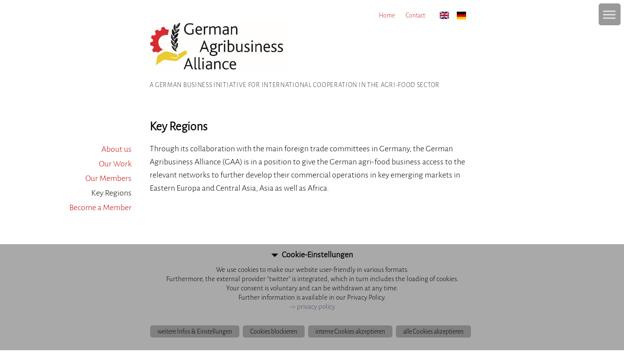

--- FILE ---
content_type: text/html; charset=UTF-8
request_url: https://www.german-agribusiness-alliance.de/index.php?site=gaa&idm=9686&v=1
body_size: 3494
content:
 <!DOCTYPE html><html lang="en"> <head> <meta http-equiv="Content-Type" content="text/html; charset=UTF-8"> <meta name="viewport" content="width=device-width, initial-scale=1.0"> <link rel="shortcut icon" type="image/png" href="images/favi128.png"><link rel="apple-touch-icon" href="images/favi128.png"><link rel="canonical" href="https:///gaa_key regions"><noscript><meta http-equiv="refresh" content="0; url=/index.php?site=gaa&idm=9686&v=1&scrpt=0"></noscript><link rel="stylesheet" title="wb1css" type="text/css" href="wb1css.php?site=gaa&scrpt=1"><style type="text/css" id="fontface">@font-face{font-family:AlegreyaSans-Light;src:url('upload/gaa/fonts/AlegreyaSans-Light.ttf') ;}</style> <title>Key_Regions</title> <meta name="robots" content="index, follow"><meta name="keywords" content="GERMAN, BUSINESS, INITIATIVE, COOPERATION, DEVELOPING, COUNTRIES, AGRI, FOOd, Initiative, Agrar, Schwellen, , Key, , Through, Germany, German, Agribusiness, Alliance, Eastern, Europa, Central, Africa, , , Durch, Zusammenarbeit, Deutschlands, Zugang, Netzwerken, Entwicklung, Ausbau, Engagements, Osteuropa, Zentralasien, Afrika, "><meta name="description" content="Through its collaboration with the main foreign trade committees in Germany, the GAA is in a position to give the German agri-food business access to the relevant networks to develop in key emerging markets in Eastern Europa and Central Asia, Asia as well as Africa"><script type="text/javascript">lang="1",gomultiple= 0;encryp = 0,mob = 0,coo = 1000, idm_alle = 9686, site = "gaa", admin = 0, position = "10300", newload = 1, idm = 9686, pge = "key regions", pagetitle = "Key_Regions", bgimgflag = "1", id = "neu";</script><script type="text/javascript">var menray;function getMenue(){var req = new XMLHttpRequest();req.overrideMimeType("application/json");req.open("GET", "check_menue.php?site=gaa&lang=1", true);req.onload = function () {menray=JSON.parse(req.responseText);};req.send(null);};getMenue();</script><script type="text/javascript" src="jQuery/jquery-3.4.1.min.js"></script><script type="text/javascript" src="js/wb1.js"></script><script type="text/javascript" src="js/plugs.js"></script><script type="text/javascript" src="jQuery/jquery-ui-1.12.1.custom/jquery-ui.min.js"></script></head> <body class="body" id="bodi" style="height:130%;"> <div id="hintergrund" class="h1nt3rgrund bakgrnd getable" ></div> <div id="patbox" class="patbox bakgrnd getable"></div> <div id="demo"></div> <div id="reiterei" class="reiterei"></div>  <div id="alle" class="mainstagealle bakgrnd getable resizable"> </div> <div id="hgpagex1" class="hgpage getable" > </div> <div id="hgpagex2" class="hgpage2 hgpage getable"></div><div id="hidmenu" class="h15m3n hiddenmenue draggable" title="quick Menue"><ul id="menue_hidden" title="Quick Menue" class="menue_hidden wanda draggable resizable getable percy"><li id="9672_menue_hidden" title="9672" class="hidmenmains getable"> <a id="hidmenue_00000_9672" class="hidmenmain hilde nonactive" href="index.php?idm=9672&amp;site=gaa" title="Food security">Home</a><span class = "hidout hiddinhint" style="z-index:9991;"><a href="index.php?idm=9672&amp;site=gaa" title="Food security" class = " nonactive"><p style="margin-bottom:7px;">Food security</p><p>Food security concerns us all<br>The ever-growing world population poses huge challenges to the international community. <br>How can we provide a secure food supply for the nine billion people who will soon be living on planet Earth?</p></a></span></li><li id="9681_menue_hidden" title="9681" class="hidmenmains getable"> <a id="hidmenue_00100_9681" class="hidmenmain hilde nonactive" href="index.php?idm=9681&amp;site=gaa" title="Contact">Contact</a><span class = "hidout hiddinhint" style="z-index:9992;"><a href="index.php?idm=9681&amp;site=gaa" title="Contact" class = " nonactive"><p style="margin-bottom:7px;">Contact</p><p>Dr. Per Brodersen<br>Director<br>German Agribusiness Alliance at<br>German Eastern Business Association (OAOEV) <br>Breite Str. 29<br>10178 Berlin, Germany<br>phone: 49 (0)30 206167-124<br>email: p.brodersen(at)bdi.eu</p></a></span></li><li id="9683_menue_hidden" title="9683" class="hidmenmains getable"> <a id="hidmenue_10000_9683" class="hidmenmain hilde nonactive" href="index.php?idm=9683&amp;site=gaa" title="About us">About us</a><span class = "hidout hiddinhint" style="z-index:9993;"><a href="index.php?idm=9683&amp;site=gaa" title="About us" class = " nonactive"><p style="margin-bottom:7px;">About us</p><p>It serves as a platform to exchange information and expertise, and to pool economic interests in cooperation with transitioning, developing and emerging countries (partner countries) in the agri-food sector.</p></a></span></li><li id="9684_menue_hidden" title="9684" class="hidmenmains getable"> <a id="hidmenue_10100_9684" class="hidmenmain hilde nonactive" href="index.php?idm=9684&amp;site=gaa" title="Our Work">Our Work</a><span class = "hidout hiddinhint" style="z-index:9994;"><a href="index.php?idm=9684&amp;site=gaa" title="Our Work" class = " nonactive"><p style="margin-bottom:7px;">Our Work</p><p>The German Agribusiness Alliance (GAA) offers associations and companies of the agri-food business the opportunity to help shape political decision-making on basic economic policy objectives.</p></a></span></li><li id="9685_menue_hidden" title="9685" class="hidmenmains getable"> <a id="hidmenue_10200_9685" class="hidmenmain hilde nonactive" href="index.php?idm=9685&amp;site=gaa" title="Our Members">Our Members</a><span class = "hidout hiddinhint" style="z-index:9995;"><a href="index.php?idm=9685&amp;site=gaa" title="Our Members" class = " nonactive"><p style="margin-bottom:7px;">Our Members</p><p>Our Members</p></a></span></li><li id="9686_menue_hidden" title="9686" class="hidmenmains getable"> <a id="hidmenue_10300_9686" class="hidmenmain hilde active" href="index.php?idm=9686&amp;site=gaa" title="Key Regions">Key Regions</a><span class = "hidout hiddinhint" style="z-index:9996;"><a href="index.php?idm=9686&amp;site=gaa" title="Key Regions" class = " nonactive"><p style="margin-bottom:7px;">Key Regions</p><p>Through its collaboration with the main foreign trade committees in Germany, the GAA is in a position to give the German agri-food business access to the relevant networks to develop in key emerging markets in Eastern Europa and Central Asia, Asia as well as Africa</p></a></span></li><li id="9703_menue_hidden" title="9703" class="hidmenmains getable"> <a id="hidmenue_10400_9703" class="hidmenmain hilde nonactive" href="index.php?idm=9703&amp;site=gaa" title="Become a Member">Become a Member</a></li><li id="9705_menue_hidden" title="9705" class="hidmenmains getable"> <a id="hidmenue_20000_9705" class="hidmenmain hilde nonactive" href="index.php?idm=9705&amp;site=gaa" title="Privacy Policy">Privacy Policy</a></li><li id="9687_menue_hidden" title="9687" class="hidmenmains getable"> <a id="hidmenue_20100_9687" class="hidmenmain hilde nonactive" href="index.php?idm=9687&amp;site=gaa" title="Legal Notice">Legal Notice</a></li><li id="9689_menue_hidden" title="9689" class="hidmenmains getable"> <a id="hidmenue_20200_9689" class="hidmenmain hilde nonactive" href="index.php?idm=9689&amp;site=gaa" title="Imprint">Imprint</a><span class = "hidout hiddinhint" style="z-index:9997;"><a href="index.php?idm=9689&amp;site=gaa" title="Imprint" class = " nonactive"><p style="margin-bottom:7px;">Imprint</p><p>German Agribusiness Alliance/Arbeitsgruppe Agrarwirtschaft at <br>German Eastern Business Association (Ost-Ausschuss/Osteuropaverein der Deutschen Wirtschaft e.V.)</p></a></span></li><li style="padding-bottom:20px"></li></ul></div> <div id="all" title="all" class="mainstage all resizable draggable stage getable" style="opacity:0.0;"> <div id="mainstgehgx1" title="mainstgehg" class="mainstgehg_9686 dropsa getable mainstgehg" style="max-width:inherit;overflow:hidden;"></div> <div id="mainstgehgx2" title="mainstgehg" class="mainstgehg_9686 dropsa getable mainstgehg" style="max-width:inherit;overflow:hidden;"></div> <div id="trix" style="position:absolute;z-index:9000;"></div>  <div id="header" title="header" class="header_h3d3r header h3d3r draggable getable" style="position:relative;overflow:hidden;"> </div> <div id="logoer" class="logoer_logo logoer logo draggable getable" style="z-index:999;"> </div> <ul id="menue_head" title="menue_head" class="menue_head wanda draggable resizable getable percy"><li id="9672_menue_head" tabindex="0" title="Food security" class="li_menue_head getable menli" data-idm="9672" data-pos="00000"><a id="menue_00000_9672" class="lnk_menue_head nonactive juix link editte" href="index.php?idm=9672&amp;site=gaa" title="Food security">Home</a></li><li class="dist_menue_head dister resizable"></li><li id="9681_menue_head" tabindex="0" title="Contact" class="li_menue_head getable menli" data-idm="9681" data-pos="00100"><a id="menue_00100_9681" class="lnk_menue_head nonactive juix link editte" href="index.php?idm=9681&amp;site=gaa" title="Contact">Contact</a></li></ul><ul id="menue_head_ext" title="menue_head_ext" class="menue_head_ext103 wanda sub draggable resizable getable percy"></ul><div class="cl"></div><ul id="menue_seite" title="menue_seite" class="menue_seite wanda draggable resizable getable percy"><li id="9683_menue_seite" tabindex="0" title="About us" class="li_menue_seite getable menli" data-idm="9683" data-pos="10000"><a id="menue_10000_9683" class="lnk_menue_seite nonactive juix link editte" href="index.php?idm=9683&amp;site=gaa" title="About us">About us</a></li><li class="dist_menue_seite dister resizable"></li><li id="9684_menue_seite" tabindex="0" title="Our Work" class="li_menue_seite getable menli" data-idm="9684" data-pos="10100"><a id="menue_10100_9684" class="lnk_menue_seite nonactive juix link editte" href="index.php?idm=9684&amp;site=gaa" title="Our Work">Our Work</a></li><li class="dist_menue_seite dister "></li><li id="9685_menue_seite" tabindex="0" title="Our Members" class="li_menue_seite getable menli" data-idm="9685" data-pos="10200"><a id="menue_10200_9685" class="lnk_menue_seite nonactive juix link editte" href="index.php?idm=9685&amp;site=gaa" title="Our Members">Our Members</a></li><li class="dist_menue_seite dister "></li><li id="9686_menue_seite" tabindex="0" title="Key Regions" class="li_menue_seite getable menli" data-idm="9686" data-pos="10300"><a id="menue_10300_9686" class="lnk_menue_seite active juix link editte" href="index.php?idm=9686&amp;site=gaa" title="Key Regions">Key Regions</a></li><li class="dist_menue_seite dister "></li><li id="9703_menue_seite" tabindex="0" title="Become a Member" class="li_menue_seite getable menli" data-idm="9703" data-pos="10400"><a id="menue_10400_9703" class="lnk_menue_seite nonactive juix link editte" href="index.php?idm=9703&amp;site=gaa" title="Become a Member">Become a Member</a></li></ul><ul id="menue_seite_ext" title="menue_seite_ext" class="menue_seite_ext103 wanda sub draggable resizable getable percy"></ul> <div id="fadinx" > </div> <div id="contente" title="Key_Regions" class="c0n73nt3_9686 c0n73nt3 draggable resizable getable percy" style="min-height:110%;"> </div> <div id="rightcontx1" title="rightcont" class="rightcont_9686 r1g8t_c0n7 rightcont draggable resizable getable percy" > </div> <div class="cl"></div> <ul id="menue_footer" title="menue_footer" class="menue_footer wanda draggable resizable getable percy"><li id="9705_menue_footer" tabindex="0" title="Privacy Policy" class="li_menue_footer getable menli" data-idm="9705" data-pos="20000"><a id="menue_20000_9705" class="lnk_menue_footer nonactive juix link editte" href="index.php?idm=9705&amp;site=gaa" title="Privacy Policy">Privacy Policy</a></li><li class="dist_menue_footer dister resizable"></li><li id="9687_menue_footer" tabindex="0" title="Legal Notice" class="li_menue_footer getable menli" data-idm="9687" data-pos="20100"><a id="menue_20100_9687" class="lnk_menue_footer nonactive juix link editte" href="index.php?idm=9687&amp;site=gaa" title="Legal Notice">Legal Notice</a></li><li class="dist_menue_footer dister "></li><li id="9689_menue_footer" tabindex="0" title="Imprint" class="li_menue_footer getable menli" data-idm="9689" data-pos="20200"><a id="menue_20200_9689" class="lnk_menue_footer nonactive juix link editte" href="index.php?idm=9689&amp;site=gaa" title="Imprint">Imprint</a></li></ul><div class="cl" ></div><ul id="menue_footer_ext" title="menue_footer_ext" class="menue_footer_ext103 wanda sub draggable resizable getable percy"></ul> <div class="clearer"></div> <div id="update" style="display:none"></div> <ul class="clearer" id="lasta" style="margin-bottom: 200px;"></ul> <div id="fbler" class="f8lerix draggable" style="position:relative;"></div> <div id="bottom" class="bottom getable draggable"> </div> </div> <div class="schubix"> <div class="schuber"></div> </div> <div id="dialoghead"></div> <div id="luppe" class="luppe"></div>  <div id="dash" class="dashsleep" data-dash="none"> <div id="dasher" title="eine Diashow der Bilder dieser Seite"></div> <div id="dashthu" class="odix"></div> <div id="bigscr" class="bigscr odix" title="Bilder bildschirmfüllend darstellen.">big</div> <div id="daswit" class="odix" title="[esc]">x</div> </div> <div id="mtraxer" class="mtraxer"></div> <div id="upskirt" class="upskirt odix" title="nach oben scrollen"></div> </body></html>

--- FILE ---
content_type: text/html; charset=UTF-8
request_url: https://www.german-agribusiness-alliance.de/check_menue.php?site=gaa&lang=1
body_size: 1704
content:
{"9672":{"id_m":"9672","pge":"Home","pos":"00000","typ_id":"1","ebene_id":"4","site":"gaa","katego":"1","katswit":"0","seitenleiste":"1","slswit":"0","addcont":"3447","seitentitel":"Food security","hidmen":"3","tab":0,"scroll":0,"robots":"index, follow","keywords":"GERMAN, BUSINESS, INITIATIVE, COOPERATION, TRANSITIONING, EMERGING, DEVELOPING, COUNTRIES, AGRI, FOOd, SECTOR, Earth, German, goal, The, Agribusiness, Alliance","description":"Food security concerns us all<br>The ever-growing world population poses huge challenges to the international community.  <br>How can we provide a secure food supply for the nine billion people who will soon be living on planet Earth?"},"9681":{"id_m":"9681","pge":"Contact","pos":"00100","typ_id":"1","ebene_id":"4","site":"gaa","katego":"1","katswit":"0","seitenleiste":"1","slswit":"0","addcont":"249","seitentitel":"Contact","hidmen":"3","tab":1,"scroll":0,"robots":"noindex, nofollow","keywords":"GERMAN, BUSINESS, INITIATIVE, COOPERATION, TRANSITIONING, EMERGING, DEVELOPING, COUNTRIES, AGRI, FOOd, SECTOR, ","description":"Dr. Per Brodersen<br>Director<br>German Agribusiness Alliance at<br>German Eastern Business Association (OAOEV) <br>Breite Str. 29<br>10178 Berlin, Germany<br>phone:  49 (0)30 206167-124<br>email: p.brodersen(at)bdi.eu"},"9683":{"id_m":"9683","pge":"About_us","pos":"10000","typ_id":"1","ebene_id":"1","site":"gaa","katego":"1","katswit":"0","seitenleiste":"1","slswit":"0","addcont":"8428","seitentitel":"About_us","hidmen":"3","tab":2,"scroll":0,"robots":"index, follow","keywords":"GERMAN, BUSINESS, INITIATIVE, COOPERATION, DEVELOPING, COUNTRIES, AGRI, FOOd, Initiative, Agrar, Schwellen,  ,  About,  ,  The, German, Agribusiness, Alliance,  Working, Agriculture,  ","description":"It serves as a platform to exchange information and expertise, and to pool economic interests in cooperation with transitioning, developing and emerging countries (partner countries) in the agri-food sector."},"9684":{"id_m":"9684","pge":"Our_Work","pos":"10100","typ_id":"1","ebene_id":"1","site":"gaa","katego":"1","katswit":"0","seitenleiste":"1","slswit":"0","addcont":"9997","seitentitel":"Our_Work","hidmen":"3","tab":3,"scroll":0,"robots":"index, follow","keywords":"GERMAN, BUSINESS, INITIATIVE, COOPERATION, DEVELOPING, COUNTRIES, AGRI, FOOd, Initiative, Agrar, Schwellen,  ,  Our, Arbeit,  ,  , The, German, Agribusiness, Alliance, Positions, Participating, Organising, Assisting, Coordinating, Accompanying, Mitwirkung, Durchf\u00fchrung, Beteiligung, Vertretern, Politik, Wirtschaft, Begleitung, Projekten, Gestaltung, Koordinierung, Anbahnung, Initiierung, PPP, Projekten, Entwicklung, Projekten, Unternehmen, Alliance, Besuchen, Auslandsreisen","description":"The German Agribusiness Alliance (GAA) offers associations and companies of the agri-food business the opportunity to help shape political decision-making on basic economic policy objectives."},"9685":{"id_m":"9685","pge":"Our_Members","pos":"10200","typ_id":"1","ebene_id":"1","site":"gaa","katego":"1","katswit":"0","seitenleiste":"1","slswit":"0","addcont":"2074","seitentitel":"Our_Members","hidmen":"3","tab":4,"scroll":0,"robots":"index, follow","keywords":"GERMAN, BUSINESS, INITIATIVE, COOPERATION, TRANSITIONING, EMERGING, DEVELOPING, COUNTRIES, AGRI, FOOD, Initiative, Agrar, Schwellen,  ,  Our","description":"Our Members"},"9686":{"id_m":"9686","pge":"Key_Regions","pos":"10300","typ_id":"1","ebene_id":"1","site":"gaa","katego":"1","katswit":"0","seitenleiste":"1","slswit":"0","addcont":"7695","seitentitel":"Key_Regions","hidmen":"3","tab":5,"scroll":0,"robots":"index, follow","keywords":"GERMAN, BUSINESS, INITIATIVE, COOPERATION, DEVELOPING, COUNTRIES, AGRI, FOOd, Initiative, Agrar, Schwellen,  ,  Key,  ,  Through, Germany, German, Agribusiness, Alliance, Eastern, Europa, Central, Africa,  ,  ,  Durch, Zusammenarbeit, Deutschlands, Zugang, Netzwerken, Entwicklung, Ausbau, Engagements, Osteuropa, Zentralasien, Afrika, ","description":"Through its collaboration with the main foreign trade committees in Germany, the  GAA is in a position to give the German agri-food business access to the relevant networks to develop in key emerging markets in Eastern Europa and Central Asia, Asia as well as Africa"},"9703":{"id_m":"9703","pge":"Become a Member","pos":"10400","typ_id":"1","ebene_id":"1","site":"gaa","katego":"1","katswit":"0","seitenleiste":"1","slswit":"0","addcont":"5900","seitentitel":"Become a Member","hidmen":"3","tab":6,"scroll":0,"robots":"noindex, nofollow","keywords":"no keywords","description":"no description"},"9705":{"id_m":"9705","pge":"Privacy Policy","pos":"20000","typ_id":"1","ebene_id":"3","site":"gaa","katego":"1","katswit":"0","seitenleiste":"1","slswit":"0","addcont":"886","seitentitel":"Privacy Policy","hidmen":"1","tab":7,"scroll":0,"robots":"noindex, nofollow","keywords":"no keywords","description":"no description"},"9687":{"id_m":"9687","pge":"Legal Notice","pos":"20100","typ_id":"1","ebene_id":"3","site":"gaa","katego":"1","katswit":"0","seitenleiste":"1","slswit":"0","addcont":"1630","seitentitel":"Legal Notice","hidmen":"3","tab":8,"scroll":0,"robots":"noindex, nofollow","keywords":"no keywords","description":"no description"},"9689":{"id_m":"9689","pge":"Imprint","pos":"20200","typ_id":"1","ebene_id":"3","site":"gaa","katego":"1","katswit":"0","seitenleiste":"1","slswit":"0","addcont":"15","seitentitel":"Imprint","hidmen":"3","tab":9,"scroll":0,"robots":"index, follow","keywords":"GERMAN, BUSINESS, INITIATIVE, COOPERATION, TRANSITIONING, EMERGING, DEVELOPING, COUNTRIES, AGRI, FOOD, SECTOR, Imprint, German, Agribusiness, Eastern, Business, Deutschen, Wirtschaft, Attn, ","description":"German Agribusiness Alliance\/Arbeitsgruppe Agrarwirtschaft at <br>German Eastern Business Association (Ost-Ausschuss\/Osteuropaverein der Deutschen Wirtschaft e.V.)"}}

--- FILE ---
content_type: text/html; charset=UTF-8
request_url: https://www.german-agribusiness-alliance.de/csslesen.php
body_size: 117
content:
{"css":{".i1m6f2am33869contente":{"left":"0px","top":"35px"}},"cssmob":{".c0n73nt3_9687":{"left":"0px","top":"-75px"}}}

--- FILE ---
content_type: text/html; charset=UTF-8
request_url: https://www.german-agribusiness-alliance.de/m_01.php?idm=9686&site=gaa&coo=1000&alle=1
body_size: 724
content:
<script type="text/javascript">$(".reiterei").fadeOut().empty();</script><div id="objektdiv_9686_3827"  class="schl31f3n_alle_1_3531_1_1contente objektdiv968610 schleife getable draggable" style="position:relative;z-index:100;z-index:8998;" data-xana="alle" ><div id="titelfr_9686_3827" class="titlfrme_alle_1_3531_1_1contente  getable  draggable" style="display:none;">
                        <h2 id="titel_9686_3827" class="titltxt_alle_1_3531_1_1contente  getable  titel subhead  getable resizable editte " contenteditable="false" style="position:relative;z-index:103;">9705</h2>
                      </div><div id="prefr_9686_3827" class="prefr_alle_1_3531_1_1contente draggable  getable " style="display:none;">
                <div id="predit_9686_3827" class ="pred_alle_1_3531_1_1contente  getable  editte predit getable resizable " style="position:relative;">We use cookies to make our website user-friendly in various formats.<br>Furthermore, the external provider "twitter" is integrated, which in turn includes the loading of cookies.<br>Your consent is voluntary and can be withdrawn at any time.<br>Further information is available in our Privacy Policy.<br></div>
                </div><div id="editorfr_9686_3827" class="copyfrme_alle_1_3531_1_1contenteshow  getable  draggable editorframe " style="display:none;"><div id="editor_9686_3827" class="copytxt_alle_1_3531_1_1contente  getable  editor resizable getable editte droppable " contenteditable="false" style="position:relative;">-> privacy policy</div></div><div class="cl3ar3r367850388339611 resizable clear"></div></div><script type="text/javascript">var gomultiple = 0;</script><script type="text/javascript">hgscro=2;setTimeout ( function () {scroller("#hintergrund", hgscro);}, 500);</script>

--- FILE ---
content_type: text/html; charset=UTF-8
request_url: https://www.german-agribusiness-alliance.de/m_01.php?idm=9686&site=gaa
body_size: 3595
content:
<script type="text/javascript">$(".reiterei").fadeOut().empty();</script><div id="objektdiv_9686_3692"  class="schl31f3n_735317_1contente objektdiv968610 schleife getable draggable" style="position:absolute;z-index:100;" data-xana="1_1_9686" ><div id="obimgframe_9686_3692"  class="imgfrme_735317_1contente obimgframe968610 homimg getable resizable flow xtr" style="position:relative;height:auto;overflow:hidden;z-index:1001;"   title="en"><a href="en"  target="_blank" class="extern " title="en"  style=""><img id="objimg_9686_3692" class="i1m6f2am3735317_1contente objimg9686_10 objimg xtbla draggable flow  flow proz frauto goes droppable dropsa getable" src="upload/gaa/84528342395c37e0417a719_0_eng.png" alt="en"  title="en" style="position:relative;display:block;position:relative;display:block;width:100%;top:0px;left:0px;"   data-xana="1_1_9686"  data-bild="84528342395c37e0417a719_0_eng.png" > </div> </a><div class="cl3ar3r735317_11 resizable clear"></div></div><div id="objektdiv_9686_2989"  class="schl31f3n_835318_1contente objektdiv968611 schleife getable draggable" style="position:absolute;z-index:100;" data-xana="1_1_9686" ><div id="obimgframe_9686_2989"  class="imgfrme_835318_1contente obimgframe968611 homimg getable resizable flow xtr" style="position:relative;height:auto;overflow:hidden;z-index:1001;"   title="de"><a href="de"  target="_blank" class="extern " title="de"  style=""><img id="imgchnger2989" src="upload/gaa/84562255265c04210a4acfb_0_eng.jpg"  alt="zweitbild" style="display:none;position:absolute;top:0px;width: 100%;  height: 100%;object-fit: cover;"><img id="objimg_9686_2989" class="i1m6f2am3835318_1contente objimg9686_11 objimg xtbla draggable imgchnge flow proz frauto goes droppable dropsa getable" src="upload/gaa/8452831834103isxu7vm992_0_eng.png" alt="de"  title="de" style="position:relative;display:block;position:relative;display:block;width:100%;top:0px;left:0px;"   data-xana="1_1_9686"  data-bild="8452831834103isxu7vm992_0_eng.png" data-img="11_84562255265c04210a4acfb_0_eng.jpg"> </div> </a><div class="cl3ar3r835318_11 resizable clear"></div></div><div id="objektdiv_9686_3005"  class="schl31f3n_435314_1contente objektdiv968612 schleife getable draggable" style="position:relative;float:none;clear:both;z-index:100;" data-xana="1_1_9686" ><div id="obimgframe_9686_3005"  class="imgfrme_435314_1contente obimgframe968612 homimg getable resizable flow" style="position:relative;height:auto;overflow:hidden;z-index:1001;"   title="titel"><img id="objimg_9686_3005" class="i1m6f2am3435314_1contente objimg9686_12 objimg xtbla draggable flow proz cut flow proz frauto goes droppable dropsa getable" src="upload/gaa/8266836550704i3jm3g41zc_0_gaa.png" alt="titel"  title="titel" style="position:relative;display:block;position:relative;display:block;width:100%;top:0px;left:0px;"   data-xana="1_1_9686"  data-bild="8266836550704i3jm3g41zc_0_gaa.png" > </div> <div id="prefr_9686_3005" class="prefr_435314_1contente draggable  getable " style="position:relative;width:auto;z-index:105;">
                <div id="predit_9686_3005" class ="pred_435314_1contente  getable  editte predit getable resizable " style="position:relative;">A German business initiative for international cooperation in the agri-food sector</div>
                </div><div class="cl3ar3r435314_11 resizable clear"></div></div><div id="objektdiv_9686_3731"  class="schl31f3n_535315_1contente objektdiv968613 schleife getable draggable" style="position:relative;float:none;clear:both;z-index:100;" data-xana="1_1_9686" ><div id="titelfr_9686_3731" class="titlfrme_535315_1contente  getable  draggable" style="position:relative;width:auto;z-index:105;">
                        <h2 id="titel_9686_3731" class="titltxt_535315_1contente  getable  titel subhead  getable resizable editte " contenteditable="false" style="position:relative;z-index:103;">Key Regions</h2>
                      </div><div id="editorfr_9686_3731" class="copyfrme_535315_1contente  getable  draggable editorframe " style="position:relative;width:auto;z-index:103;"><div id="editor_9686_3731" class="copytxt_535315_1contente  getable  editor resizable getable editte droppable " contenteditable="false" style="position:relative;">Through its collaboration with the main foreign trade committees in Germany, the German Agribusiness Alliance (GAA) is in a position to give the German agri-food business access to the relevant networks to further develop their commercial operations in key emerging markets in Eastern Europa and Central Asia, Asia as well as Africa. </div></div><div class="cl3ar3r535315_11 resizable clear"></div></div><div id="objektdiv_9686_3797"  class="schl31f3n_grid31461395042254contente objektdiv968614 schleife getable draggable" style="position:relative;float:none;clear:both;z-index:100;width: 100%;" data-xana="1_1_9686" ><div id="grid31461395042254" class="pax93f7am331461395042254 resizable getable" style="position:relative;"></div><div class="cl3ar3r314613950422541 resizable clear"></div><script type="text/javascript">var gomultiple = 0;gomultiple = 1;var cols = parseInt(docwdth/300); if (gomultiple === 1) { $.ajax({  data: "show=31461395042254&site=gaa&id=3797&multiple=15&typ_id=1&idm=9686&posma=1&meneuid=9686&hreftxt=kein", url:"m_015.php",  type:"POST", success: function(ausg) { $('#grid31461395042254').html(ausg); } });  };</script><script type="text/javascript">$("#mobile, #mobil").removeClass("mobil").addClass("desk");hgscro=2;setTimeout ( function () {scroller("#hintergrund", hgscro);}, 500);var title="Key_Regions", idm= 9686;pge="Key_Regions";$(".hgpage").css("opacity", 0).empty();$(".mainstgehg").css("opacity", 0).empty();var i = 0;var h = Math.round(($(window).height()/i)-15)+"px";$(".reiterlei").css("height",h);scrollOn();if (!readCssOff(".c0n73nt3_9686", "width")){$(".c0n73nt3_9686").css("width","100%");}$(".bottom").fadeOut();</script><div id="objektdiv_alle_3827"  class="coocoona coocoo" style="display:block;" data-xana="1_1_dgsvo"> <div id="cooset" style="font-size:1.2em;font-weight:bolder;margin-bottom:11px;cursor:pointer;" title="cookie-settings"><span class="triangle_noir open">   </span><span style="padding-left:22px;">   Cookie-Einstellungen </span></div> <div id="predit_alle_3827"  class="coocoo editte" style="margin:0px 70px 0px 70px;">We use cookies to make our website user-friendly in various formats.<br>Furthermore, the external provider "twitter" is integrated, which in turn includes the loading of cookies.<br>Your consent is voluntary and can be withdrawn at any time.<br>Further information is available in our Privacy Policy.<br></div><a id="coookinf" style="color:#415161;cursor:pointer;" class="nonactive" href="index.php?site=gaa&idm=9705" title="-> privacy policy"> -> privacy policy</a><div id="firstcont" style="padding-top:22px;"><input type="hidden" id="data-coo" data-coocoo="1000"><span id="cooinf" class ="buitoni" title="more information and settings">weitere Infos&nbsp;&&nbsp;Einstellungen</span><a href="index.php?idm=9686&site=gaa&coo=1001" id="coogen1001"  class="coogen buitoni" title="block cookies EXCEPT necessary – Außer dem Server-Session-Cookie und die Notierung ihrer Entscheidung hier werden alle weiteren Cookies blockiert. Das kann evtl. zu Komplikationen in der Darstellung der Seite führen, sollte aber keine inhaltlichen Einbußen verursachen. Falls Youtube-, Twitter- oder andere externe Elemente in einer Seite implementiert sind, werden sie bei der Wahl diesr Option erst nach jeweiliger Freigabe geladen.">Cookies&nbsp;blockieren</a><a href="index.php?idm=9686&site=gaa&coo=1101" id="coogen1101"   class="coogen buitoni" title="accept internal cookies AND block external cookies – diese Cookies sind ausschließlich für gestalterische Zwecke, falls Youtube-, Twitter- oder andere externe Elemente in einer Seite implementiert sind, werden sie bei der Wahl diesr Option erst nach jeweiliger Freigabe geladen.">interne&nbsp;Cookies&nbsp;akzeptieren</a><a href="index.php?idm=9686&site=gaa&coo=1111" id="coogen1111"   class="coogen buitoni" title="accept all cookies – falls Youtube-, Twitter- oder andere externe Elemente in einer Seite implementiert sind, werden sie bei der Wahl dieser Option automatisch geladen">alle&nbsp;Cookies&nbsp;akzeptieren</a><div class="clearer" style="min-height:21px;"></div></div><div id="seccontact" style="display:none;padding-top:22px;"><div style="margin:15px;"><span id="coook1" style="margin-right:11px;" title="… werden geladen">unverzichtbare</span><label class="switcher" style="opacity:0.5;"><input id="slaider" value"false" checked name="slaider" class="slaiderse" type="checkbox"><span  id="slaiderspan" class="slaider round"> </span></label><span id="cooinfu" style="margin-left:11px;cursor:pointer;" title="more information">weitere Infos</span></div><div id="cooinfud" class="infdispl" style="display:none;margin-bottom:33px; "><p>Name: PHPSESSID</p><p>Herkunft: vom Server diese Website</p><p>Funktion: referenziert fuer die dynamische Ausgabe erforderliche Werte </p><p>Lebensdauer: Session </p><p id="cooinfi"></p><br></div> <div style="margin:15px;"><span id="coook1" style="margin-right:11px;" title="… werden geladen">Gestaltung</span><label class="switcher"><input id="slaideri"  name="slaideri" class="slaiderse" type="checkbox"><span class="slaider round"></span></label><span id="cooinfg" style="margin-left:11px;cursor:pointer; title="more information">weitere Infos</span></div><div id="cooinfgd"  class="infdispl" style="display:none;margin-bottom:33px; "><p>Name: coomen</p><p>Herkunft: vom Server diese Website</p><p>Funktion: notiert (ausschließlich) die zuletzt aufgerufene Seite für technische Zwecke </p><p>Lebensdauer: 1 Jahr </p><p id="cooinfgmen"></p><br><p>Name: cooallwid, coofwid</p><p>Herkunft: vom Server diese Website</p><p>Funktion: notiert für die Gestaltung hilfreiche Werte, <br>ein Verzicht beeinflusst lediglich die Form der Ausgabe von Inhalten</p><p>Lebensdauer: Session </p><p id="cooinfg"></p></div> <div style="margin:15px;"><span id="coook7" style="margin-right:11px;" title="… werden geladen">Statistik</span><label class="switcher"><input id="slaider7"  name="slaider7" class="slaiderse" type="checkbox"><span class="slaider round"></span></label><span id="coonone" style="margin-left:11px;cursor:pointer;">keine in Verwendung</span></div><div style="margin:15px;"><span id="coook8" style="margin-right:11px;" title="… werden geladen">Werbung</span><label class="switcher"><input id="slaider8"  name="slaider8" class="slaiderse" type="checkbox"><span class="slaider round"></span></label><span id="coonone" style="margin-left:11px;cursor:pointer;">keine in Verwendung</span></div><div style="margin:15px;"><span id="coook1" style="margin-right:11px;" title="… werden geladen">externe</span><label class="switcher"><input id="slaidere"  name="slaidere" class="slaiderse" type="checkbox"><span class="slaider round"></span></label><span id="cooinfe" style="margin-left:11px;cursor:pointer;" title="more information">weitere Infos</span></div><div id="cooinfoe"  class="infdispl"  style="display:none;margin-bottom:33px; "><p>Name: unbekannt, nach Bedarf</p><p>Herkunft: Youtube, twitter, Facebook, instagramm etc</p><p>Funktion: Implementierung von Services und Recherchen anderer Websites </p><p style="margin-left:55px;margin-right:55px;">Bemerkung Youtube: auch bei Aktivierung der externen Cookies werden Youtube-Videos im "erweiterten Datenschutzmodus" implementiert,<br> Cookies dieses Anbieters werden erst geladen, wenn das Video abgespielt wird. </p><p>Bei Deaktivierung externen Cookies werden externe Module <br> durch Platzhalter mit Verlinkung ersetzt, <br> deren Cookies also erst nach Aufruf des entsprechenden links geladen.</p><p id="cooinfe"></p></div> <span id="coook5" class ="coospa runin faderix buitoni" title="… werden automatisch geladen">abbrechen und zurück</span><span id="coook3" class ="coospa runin faderix buitoni" title="… werden automatisch geladen">Einstellung speichern</span><div class="clearer" style="min-height:21px;"></div></div></div>

--- FILE ---
content_type: text/html; charset=UTF-8
request_url: https://www.german-agribusiness-alliance.de/m_015.php
body_size: 4613
content:
<script>
    
if (edx.grid != 1) {
edx.grid = 1;
    /**
 * jQuery Grid-A-Licious(tm) v3.01
 *
 * Terms of Use - jQuery Grid-A-Licious(tm)
 * under the MIT (http://www.opensource.org/licenses/mit-license.php) License.
 *
 * Copyright 2008-2012 Andreas Pihlström (Suprb). All rights reserved.
 * (http://suprb.com/apps/gridalicious/)
 *
 */

// Debouncing function from John Hann
// http://unscriptable.com/index.php/2009/03/20/debouncing-javascript-methods/
// Copy pasted from http://paulirish.com/2009/throttled-smartresize-jquery-event-handler/



(function ($, sr) {
    var debounce = function (func, threshold, execAsap) {
        var timeout;
        return function debounced() {
            var obj = this,
                args = arguments;

            function delayed() {
                if (!execAsap) func.apply(obj, args);
                timeout = null;
            }
            if (timeout) clearTimeout(timeout);
            else if (execAsap) func.apply(obj, args);

            timeout = setTimeout(delayed, threshold || 150);
        };
    };
    jQuery.fn[sr] = function (fn) {
        return fn ? this.bind('resize', debounce(fn)) : this.trigger(sr);
    };
})(jQuery, 'smartresize');

// The Grid-A-Licious magic

(function ($) {

var appCount, itmCount, w;

//if (!gridgu) gridgu = 10;
//if (!gridwid) gridwid = 200;

    $.Gal = function (options, element) {
        this.element = $(element);
        this._init(options);
    };

    $.Gal.settings = {
        selector: '.item',
        animate: false,
        animationOptions: {
            speed: 200,
            duration: 300,
            effect: 'fadeInOnAppear',
            queue: true,
            complete: function () {
            }
        }
    };

    $.Gal.prototype = {

        _init: function (options) {
            var container = this;
            this.name = this._setName(5);
            this.gridArr = [];
            this.gridArrAppend = [];
            this.gridArrPrepend = [];
            this.setArr = false;
            this.setGrid = false;
            this.setOptions;
            this.cols = 0;
            this.itemCount = 0;
            this.prependCount = 0;
            this.isPrepending = false;
            this.appendCount = 0;
            this.resetCount = true;
            this.ifCallback = true;
            this.box = this.element;
            this.boxWidth = this.box.width();
            this.options = $.extend(true, {}, $.Gal.settings, options);
            this.gridArr = $.makeArray(this.box.find(this.options.selector));
            this.isResizing = false;
            this.w = 0;
            this.boxArr = [];
               //console.info('smartoes');
            var bw = this.box.width();
            var ow = (this.options.width);
            // build columns
            this._setCols(bw, ow);
            // build grid
            this._renderGrid('append');
            // add class 'gridalicious' to container
            $(this.box).addClass('gridalicious');
            // add smartresize
            $(window).smartresize(function () {
                container.resize();
            });
            // ACHTUNG f ist workaround für falsch eingelesene spaltenbreiten 
            container.resize();
        },

        _setName: function (length, current) {
            current = current ? current : '';
            return length ? this._setName(--length, "0123456789ABCDEFGHIJKLMNOPQRSTUVWXTZabcdefghiklmnopqrstuvwxyz".charAt(Math.floor(Math.random() * 60)) + current) : current;
        },

        _setCols: function (bw, ow) {
//            console.info(bw); // neu: übergabe der werte bei resize
//            console.info(ow);
            if (!bw) bw = this.box.width();
            if (!ow) ow = (this.options.width);
            this.cols = Math.floor(bw / ow);
            //If Cols lower than 1, the grid disappears
            if (this.cols < 1) { this.cols = 1; }
            var diff = (bw - (this.cols * ow) - this.options.gutter) / this.cols;
            w = (ow + diff) / bw * 100;
            this.w = w;

            for (var i = 0; i < this.cols; i++) {
                var div = $('<div></div>').addClass('galcolumn').attr('id', 'item' + i + this.name).css({
                    'width': w + '%',
                    'paddingRight': this.options.gutter,
                    'paddingBottom': this.options.gutter,
                    'float': 'left',
                    '-webkit-box-sizing': 'border-box',
                    '-moz-box-sizing': 'border-box',
                    '-o-box-sizing': 'border-box',
                    'box-sizing': 'border-box'
                });
                this.box.append(div);
            }
            
            
            this.box.find($('#clear' + this.name)).remove();
            // add clear float
            var clear = $('<div></div>').css({
                'clear': 'both',
                'height': '0',
                'width': '0',
                'display': 'block'
            }).attr('id', 'clear' + this.name);
            this.box.append(clear);
        },

        _renderGrid: function (method, arr, count, prepArray) {
            var items = [];
            var boxes = [];
            // var prependArray = [];
            itmCount = 0;
            var prependCount = this.prependCount;
            appCount = this.appendCount;
            var gutter = this.options.gutter;
            var cols = this.cols;
            var name = this.name;
            var i = 0;
            var w = $('.galcolumn').width();
            // onsole.info(w);
            // if arr
            if (arr) {
                boxes = arr;
                // if append
                if (method == "append") {
                    // get total of items to append
                    appCount += count;
                    // set itemCount to last count of appened items
                    itmCount = this.appendCount;
                }               
                // if prepend
                if (method == "prepend") {
                    // set itemCount
                    this.isPrepending = true;
                    itmCount = Math.round(count % cols);
                    if (itmCount <= 0) itmCount = cols; 
                }

                // called by _updateAfterPrepend()
                if (method == "renderAfterPrepend") {
                    // get total of items that was previously prepended
                    appCount += count;
                    // set itmCount by counting previous prepended items
                    itmCount = count;
                }
            }
            else {
                boxes = this.gridArr;
                appCount = $(this.gridArr).length;
            }

            var ho = [];            
            
            // push out the items to the columns
            $.each(boxes, function (index, value) {
                var item = $(value);
                var width = '100%';
//                console.info(index);
                // if you want something not to be "responsive", add the class "not-responsive" to the selector container            
                if (item.hasClass('not-responsive')) {
                  width = 'auto';
                }
                
                item.css({
                    'marginBottom': gutter,  
                    'zoom': '1',
                    'filter': 'alpha(opacity=0)',
                    'opacity': '0'
                }).find('img, object, embed, iframe').css({
                    'width': width,
                    'height': 'auto',
                    'display': 'block',
                    'margin-left': 'auto',
                    'margin-right': 'auto'
                });

                // prepend on append to column
                if (method == 'prepend') {                    
                    itmCount--;
                    $("#item" + itmCount + name).prepend(item);
                    items.push(item);
                    if(itmCount == 0) itmCount = cols;
                    
                }   else {


                    items.push(item);
//                    var x = $("#item" + itmCount + name).css('height');
//                    var y = $("#item" + parseInt(itmCount) + parseInt(1) + name).css('height');
//                    if (y > x && itmCount <= cols) {
//                        itmCount++;
//                    }
   
                    $("#item" + itmCount + name).append(item);
                    itmCount++;
                    if (itmCount >= cols)
                        itmCount = 0;
                    if (appCount >= cols)
                        appCount = (appCount - cols);
                    
                    
                    
//                    items.push(item);
//                    var x = $("#item" + itmCount + name).css('height');
//                    itmCount++;
//                    if (itmCount >= cols) itmCount = 0;
//                    $("#item" + itmCount + name).append(item);
//                    var y = $("#item" + itmCount + name).css('height');
//                    if (x < y && itmCount >= 0) {itmCount--;}
//                    if (x > y && itmCount <= cols) {itmCount++;}
//                    if (itmCount >= cols) itmCount = 0;
//                    if (appCount >= cols) appCount = (appCount - cols);
            }

            });

            this.appendCount = appCount;
            this.itemCount = itmCount;

            if (method == "append" || method == "prepend") {
                if (method == "prepend") { 
                  // render old items and reverse the new items
                  this._updateAfterPrepend(this.gridArr, boxes);
                }
                this._renderItem(items);
                this.isPrepending = false;
            } else {
                this._renderItem(this.gridArr);
            }
        },

        _collectItems: function () {
            var collection = [];
            $(this.box).find(this.options.selector).each(function (i) {
                collection.push($(this));
            });
            return collection;
        },

        _renderItem: function (items) {

            var speed = this.options.animationOptions.speed;
            var effect = this.options.animationOptions.effect;
            var duration = this.options.animationOptions.duration;
            var queue = this.options.animationOptions.queue;
            var animate = this.options.animate;
            var complete = this.options.animationOptions.complete;

            var i = 0;
            var t = 0;

            // animate
            if (animate === true && !this.isResizing) {

                // fadeInOnAppear
                if (queue === true && effect == "fadeInOnAppear") {
                    if (this.isPrepending) items.reverse();
                    $.each(items, function (index, value) {
                        setTimeout(function () {
                            $(value).animate({
                                opacity: '1.0'
                            }, duration);
                            t++;
                            if (t == items.length) {
                                complete.call(undefined, items);
                            }
                        }, i * speed);
                        i++;
                    });
                } else if (queue === false && effect == "fadeInOnAppear") {
                    if (this.isPrepending) items.reverse();
                    $.each(items, function (index, value) {
                        $(value).animate({
                            opacity: '1.0'
                        }, duration);
                        t++;
                        if (t == items.length) {
                            if (this.ifCallback) {
                                complete.call(undefined, items);
                            }
                        }
                    });
                }

                // no effect but queued
                if (queue === true && !effect) {
                    $.each(items, function (index, value) {
                        $(value).css({
                            'opacity': '1',
                            'filter': 'alpha(opacity=1)'
                        });
                        t++;
                        if (t == items.length) {
                            if (this.ifCallback) {
                                complete.call(undefined, items);
                            }
                        }
                    });
                }

            // don not animate & no queue
            } else {
                $.each(items, function (index, value) {
                    $(value).css({
                        'opacity': '1',
                        'filter': 'alpha(opacity=1)'
                    });
                });
                if (this.ifCallback) {
                    complete.call(items);
                }
            }
        },

        _updateAfterPrepend: function (prevItems, newItems) {            
             gridArr = this.gridArr;
            // add new items to gridArr
            $.each(newItems, function (index, value) {
                gridArr.unshift(value);
            });
            this.gridArr = gridArr;
        },
        resize: function () {

            if (this.box.width() === this.boxWidth) {
                return;
            }
            
            var bw = this.box.width();                              // neu: übergabe der werte bei resize
            var ow = (this.options.width);                                     // neu: übergabe der werte bei resize
            // delete columns in box
            this.box.find($('.galcolumn')).remove();                    // neu: übergabe der werte bei resize weil sonst was verloren gehtmmit diesem remove   // ABER Abschaltung steht im Konflikt mit neuberechnung der colums, respektive die weite der colums wird nicht wie die anzahl der colums geändert -> problem mit der weitenberechnung, klar                 /// ACHTUNG, eingeschaltet verliert grid die orientierung beim resize.window und schaltet auf stur 
            // build columns
            this._setCols(bw, ow);                               // neu: übergabe der werte bei resize
            // build grid
            this.ifCallback = false;
            this.isResizing = true;
            this._renderGrid('append');
            this.ifCallback = true;
            this.isResizing = false;
            this.boxWidth = this.box.width();
        },

        append: function (items) {
             gridArr = this.gridArr;
            var gridArrAppend = this.gridArrPrepend;
            $.each(items, function (index, value) {
                gridArr.push(value);
                gridArrAppend.push(value);
            });
            this._renderGrid('append', items, $(items).length);
        },

        prepend: function (items) {
            this.ifCallback = false;
            this._renderGrid('prepend', items, $(items).length);
            this.ifCallback = true;
        }
    };

    $.fn.gridalicious = function (options, e) {
//                    console.info(options);
//                    console.info(e);

        if (typeof options === 'string') {
            this.each(function () {
                var container = $.data(this, 'gridalicious');
                container[options].apply(container, [e]);
            });
        } else {
            this.each(function () {
                $.data(this, 'gridalicious', new $.Gal(options, this));
            });
        }
        return this;
    };

})(jQuery);
}
</script>
<div id="gridbox31461395042254" style="display:none;"><script type="text/javascript">var encryp = 0; </script><div id="objektdiv_31461395042254_3138" class="itemgrid10_31461395042254_2   item getable" data-xana="1567_31461395042254_9686"><div id="grihoimgfr_31461395042254_3138" class="imgfrmegrid10_31461395042254_2  grihoimgfr flow homimg" style="overflow:hidden;"   title="German Agribusiness Alliance at German Eastern Business Association&nbsp;" data-xana="1567_31461395042254_9686"><img id="grihoimg_31461395042254_3138"  class="grisimagegrid10_31461395042254_2  grisimage xtbla flow goes droppable dropsa gridious" src="upload/gaa/8392543913991i5mso6ac53_0_gaa.png" alt="8392543913991i5mso6ac53_0_gaa.png"  title="German Agribusiness Alliance at German Eastern Business Association&nbsp;" style="opacity:inherit;opacity:1.0;" data-xana="1567_31461395042254_9686" data-bild="8392543913991i5mso6ac53_0_gaa.png"> </div> </a><div id="titelfr_31461395042254_3138" class="titlfrmegrid10_31461395042254_2 draggable"  style="position:relative;z-index:8699;width:100%;">
                    <h2 id="titel_31461395042254_3138" class="titltxtgrid10_31461395042254_2 subhead editte resizable flokcl " contenteditable="false"  style="position:relative;z-index:8699;width:100%;"  data-xana="1567_31461395042254_9686" >German Agribusiness Alliance at German Eastern Business Association </h2>
                  </div><div id="gricle_3138" class="cl3ar3rgridgrid10_31461395042254_2 cl3ar3rspalt resizable" title="1567_31461395042254_9686"></div><script type="text/javascript">var encryp = 0; </script><div id="objektdiv_31461395042254_3796" class="itemgrid10_31461395042254_2   item getable" data-xana="1567_31461395042254_9686"><div id="grihoimgfr_31461395042254_3796" class="imgfrmegrid10_31461395042254_2  grihoimgfr flow homimg" style="overflow:hidden;"   title="German Agribusiness Alliance at Asia-Pacific Committee of German Business" data-xana="1567_31461395042254_9686"><img id="grihoimg_31461395042254_3796"  class="grisimagegrid10_31461395042254_2  grisimage xtbla flow goes droppable dropsa gridious" src="upload/gaa/8441396758367i2q0xpdh1r_0_eng.png" alt="8441396758367i2q0xpdh1r_0_eng.png"  title="German Agribusiness Alliance at Asia-Pacific Committee of German Business" style="opacity:inherit;opacity:1.0;" data-xana="1567_31461395042254_9686" data-bild="8441396758367i2q0xpdh1r_0_eng.png"> </div> </a><div id="titelfr_31461395042254_3796" class="titlfrmegrid10_31461395042254_2 draggable"  style="position:relative;z-index:8699;width:100%;">
                    <h2 id="titel_31461395042254_3796" class="titltxtgrid10_31461395042254_2 subhead editte resizable flokcl " contenteditable="false"  style="position:relative;z-index:8699;width:100%;"  data-xana="1567_31461395042254_9686" >German Agribusiness Alliance at Asia-Pacific Committee of German Business</h2>
                  </div><div id="gricle_3796" class="cl3ar3rgridgrid10_31461395042254_2 cl3ar3rspalt resizable" title="1567_31461395042254_9686"></div><script type="text/javascript">var encryp = 0; </script><div id="objektdiv_31461395042254_3649" class="itemgrid10_31461395042254_2   item getable" data-xana="1567_31461395042254_9686"><div id="grihoimgfr_31461395042254_3649" class="imgfrmegrid10_31461395042254_2  grihoimgfr flow homimg" style="overflow:hidden;"   title="German Agribusiness Alliance at &lt;br&gt; German-African Business Association" data-xana="1567_31461395042254_9686"><img id="grihoimg_31461395042254_3649"  class="grisimagegrid10_31461395042254_2  grisimage xtbla flow goes droppable dropsa gridious" src="upload/gaa/8441396863560i1zgg32fh9_0_eng.png" alt="8441396863560i1zgg32fh9_0_eng.png"  title="German Agribusiness Alliance at &lt;br&gt; German-African Business Association" style="opacity:inherit;opacity:1.0;" data-xana="1567_31461395042254_9686" data-bild="8441396863560i1zgg32fh9_0_eng.png"> </div> </a><div id="titelfr_31461395042254_3649" class="titlfrmegrid10_31461395042254_2 draggable"  style="position:relative;z-index:8699;width:100%;">
                    <h2 id="titel_31461395042254_3649" class="titltxtgrid10_31461395042254_2 subhead editte resizable flokcl " contenteditable="false"  style="position:relative;z-index:8699;width:100%;"  data-xana="1567_31461395042254_9686" >German Agribusiness Alliance at <br> German-African Business Association</h2>
                  </div><div id="gricle_3649" class="cl3ar3rgridgrid10_31461395042254_2 cl3ar3rspalt resizable" title="1567_31461395042254_9686"></div></div><div class="cl"></div> <script>
        var spool = 0;
    try {
        checkGrid();
    } catch (s) {
        spool = 1000;
    }
    setTimeout(function () {
            $('#gridbox31461395042254').fadeIn(500);
        $('img.zoomer').trigger('mouseout.zoomerx');
        $('#gridbox31461395042254').gridalicious({
            animate: true,
            gutter: 20,
            width: 200,
            animationOptions: { queue: true, speed: 170, duration: 330, effect: 'fadeInOnAppear' }
        });
    }, spool);
    </script>

--- FILE ---
content_type: text/css;charset=UTF-8
request_url: https://www.german-agribusiness-alliance.de/wb1css.php?site=gaa&scrpt=1
body_size: 5680
content:
*{margin:0px;padding:0px;}.bottom{position:relative;}a{text-decoration:none;}a.active{color:white;}a.subactive{opacity:0.5;}.fadhalf{opacity:0.5;}.fadhalf:hover{opacity:1.0;}.fadfull{opacity:1.0;}.bu{width:fit-content;z-index:1000;}.h3ad3r1mage{width:100%;position:relative;}ul{list-style-type:none;}a.img{border:none;}th{text-align:left;padding-right:17px;}.floatright{float:right;}.fixed{position:fixed;}.meldung{position:absolute;top:33px;left:333px;border:none;margin:5px;color:#FF4444;font-size:0.8em;}div#header{position:absolute;}.slidecontainerjs, .fulslidecontainerjs{max-width:1400px;overflow:hidden;}div.logo{z-index:100;}li.header_menue_ext{position:relative;}div.l0g0{position:absolute;left:300px;top:-200px;width:100px;}div.float{float:left;position:relative;border:none;padding-left:30px;}.h1nt3rgrund{position:absolute;top:0px;width:100%;height:101%;z-index:0;opacity:1.0;}.patbox{position:fixed;top:0px;width:100%;height:100%;z-index:1;}.hgpage{position:absolute;top:0px;left:0px;width:100%;height:100%;}.mainstgehg{position:absolute;width:100%;height:100%;z-index:5;}#all{position:relative;z-index:100;}.mainstagealle{position:absolute !important;width:100%;height:100%;}.txt_rechts{float:left;line-height:1.2em;}.r1g8t_c0n7{position:relative !important;float:left;z-index:3000;width:auto;}.c0n73nt3{width:100%;position:relative !important;float:left;opacity:1.0;min-height:110%;margin:0 auto;z-index:130;}.showdiaframe{width:500px;}.menue_head{position:relative;display:flex;z-index:3199;opacity:0.9;}#menue_head_ext{position:absolute;z-index:3199;}#menue_header_ext{margin:199px;display:none;}li.menue_footer{display:inline;padding-left:5px;padding-left:5px;}#menue_footer{position:relative;bottom:17px;min-height:15px;z-index:3199;}#footera{position:relative !important;float:left;width:auto;padding-bottom:99px;}li.menue_head{position:relative;font-size:1.2em;padding-right:5px;padding-left:5px;float:left;}.dister{float:left;}li.menue_head_extcl3a535dir{min-width:5px;float:left;}li.menue_footer_ext{display:inline;text-align:center;height:100px;margin-right:1px;padding-top:2px;border-top:1px solid grey;}#menue_seite_ext{position:absolute;z-index:3199;}#menue_seite{position:absolute;z-index:3199;}#menue_footer_ext{position:absolute;z-index:3199;}ul.submenue{margin-left:110px;display:none;width:auto;}#seite:focus{ outline:none;border:0px !important;}.slideshow_js{position:relative;float:left;}div.objimg{position:relative;}p.hometext{position:relative;}img.piep{width:333px;}img.thumb{margin-right:15px;padding-bottom:15px;}img.showthump{height:100px;top:34px;margin-top:-15px;margin-left:-15px;}img.minithumb{width:33px;margin-right:0px;padding-bottom:0px;}img.ominithumb{width:33px;margin-right:0px;padding-bottom:0px;}p.galcard{font-size:0.7em;border-left:2px solid #eee;position:relative;margin-left:30px;padding-left:11px;text-align:left;}div.galcard{font-size:0.9em;position:relative;margin-left:30px;margin-bottom:15px;padding-left:11px;text-align:left;}div.pic{float:left;position:absolute;left:75px;top:5px;border:1px solid white;}.afterfooter{clear:both;min-height:210px !important;}.cl{clear:both;}.clear{position:relative;clear:both;}.cl3ar3r{position:relative;clear:both;padding-top:15px;z-index:1;}.cl3ar3rSL{position:relative;clear:both;padding-bottom:15px;}.cl3ar3rSR{position:relative;clear:both;padding-bottom:15px;}.cl3ar3rgrid{position:relative;clear:both;padding-bottom:15px;}td.liste{line-height:1em;max-height:33px;}ul.unter li{float:left;position:absolute;left:170px;width:210px;}div.table{padding-bottom:30px;width:277px;height:100px;margin-bottom:15px;margin-right:25px;float:left;position:relative;font-size:0.8em;vertical-align:top;}div.table05{padding-bottom:30px;width:411px;height:100px;margin-bottom:15px;margin-right:25px;float:left;position:relative;font-size:0.8em;vertical-align:top;}#auswahl img{height:150px;margin:0px 10px 0px 0px;}#auswahl{float:left;}.slide{margin:0 auto;width:695px;height:489px;}#show{color:#777;position:relative;float:left;height:25px;width:100px;border:none;margin-left:15px;}#text{color:#333;position:relative;float:left;height:25px;width:100px;border:none;margin-left:15px;}.block{display:block;}.none{display:none;}.bildbearbeitung{border:1px solid yellow;float:none;}.adminmenue{display:none;}#b4ckbtn{cursor:pointer;position:relative;}.floatright{position:relative;float:right;}div.floatnone{position:relative;float:none;}.korb{background-color:green;color:white;padding:5px;}.mobj{margin:0px;}.obj{margin-right:17px;}.prozbalk{margin-top:3px;height:7px;width:7px;background-color:black;}.prozmovbalk{margin-top:3px;height:7px;width:7px;background-color:black;}.uplframe{margin-bottom:17px;border-bottom:1px solid black;}.thumbs{float:left;border-right:1px solid darkslategray;}.thumps{float:left;position:relative;height:40px;max-width:95px;opacity:0.9;margin-right:7px;margin-bottom:7px;border:1px solid darkgrey;}.subhead{font-size:1.1em;font-weight:bold;}#outlay{background-repeat:no-repeat;background-position:center;}.preshower{cursor:pointer;}div.textheadtable{font-weight:bold;}.fscrdia{position:absolute;left:50%;top:50%;}#fadinx{position:fixed;display:none;opacity:0.9;top:0px;left:0px;width:100%;height:100%;background-color:#333333;z-index:8599;}.backoffull{position:fixed;opacity:0.5;left:50px;height:45px;cursor:pointer;margin-top:33px;border-radius:5px;z-index:9000;}.uebersichtcopy{position:relative;float:left;}.sitemap{width:100px;}.sitemap > li{position:relative;left:-170px;margin-left:30px;}.vidi{overflow:hidden;-webkit-border-radius:5px;-border-radius:5px;-moz-border-radius:5px;border-radius:5px;}.activa .nonactiva{height:55px;}.nonactive{color:inherit;}.extern{color:inherit;}.luppe{position:absolute;width:200px;height:200px;border-radius:100px;z-index:10000;display:none;box-shadow:0px 0px 11px #fff;background-repeat:no-repeat;}#hidmenu:hover{z-index:9999;opacity:0.9;}#hidmenu{position:fixed;opacity:0.5;top:7px;right:7px;width:35px;height:45px;padding-left:10px;border-radius:5px;color:grey;overflow-x:hidden;overflow-y:hidden;font-size:16px !important;font-family:Arial, Helvetica, sans-serif !important;cursor:pointer;background-image:url(images/hidmen.png);background-position:center center;background-repeat:no-repeat;z-index:9000;}.hilde{width:223px;}.h15m3ns{margin-right:-10px;}a:hover{opacity:0.9;}.menue_hidden{margin-left:15px;padding-right:33px;padding-top:33px;position:relative;background-color:#333;opacity:0.01;text-align:right;width:95%;border-radius:5px;height:auto;min-height:270px;float:right;}#menue_hidden::-webkit-scrollbar{ width:0 !important;}.hidmenmains{position:relative;max-width:500px;color:#adadad;}.hidmenmain{position:relative;display:inline-block;max-width:150px;line-height:130%;margin:10px;}span.hidin{opacity:1.0;top:0px;}span.hidout{opacity:0.00;top:0px;}.hidmenmain.active, .hidmenmain.subactive, .hidmenmain:hover{color:white;}.hidmenmains.active, .hidmenmains.subactive, .hidmenmains:hover{color:snow;}.hidmensub{position:relative;max-width:500px;margin-right:19px;color:#adadad;padding-right:5px;top:-7px;padding-bottom:9px;}.hidmensub.active, .hidmensub:hover{color:white;}  .hiddinhint{position:absolute;left:37px;border-top:1px solid white;border-left:1px solid white;border-radius:3px;width:170px;padding-right:20px;padding-left:20px;padding-bottom:17px;padding-top:17px;font-weight:lighter;font-size:0.8em;line-height:150%;text-align:left;color:white;background-color:#333;}    .schuber{position:relative;}.schubix{display:none;position:fixed;z-index:99999;}.bande{float:left;}.grid{position:relative;z-index:300;}.flow, .fixnflo, .xtr{min-width:11px;min-height:11px;}.e8tra{min-width:10px;min-height:10px;}.container{ width:100%;height:100%;position:relative;perspective:800px;}#card{  width:100%;height:100%;position:relative;transform-style:preserve-3d;transition:transform 1s;}#card figure{ margin:0;display:block;position:absolute;width:100%;height:100%;backface-visibility:hidden;}#card.back{transform:rotateY(180deg);}#card.flipped{ transform:rotateY( 180deg );}.grey{ color:red;}#dialoghead{position:fixed;width:100%;top:-33px;min-height:33px;z-index:8999;text-align:center;background-color:rgba(169,169,169,0.9);}#seeder{margin-top:7px;}#secret{visibility:hidden;}.coocoona{left:0px;max-height:95%;padding: 11px 0px 5px 0px;position:fixed;bottom:0px;width:100%;z-index:9999;text-align:center;font-size:15px;background-color:darkgrey;}.bottom{margin:auto;bottom:0px;width:100%;z-index:10000;text-align:center;min-height:33px;}input.coo{margin:5px;}.coospa{padding:0px 5px;margin:5px;border:1px solid white;border-radius:5px;background-color:white;cursor:pointer;}.coosp{padding:0px 5px;margin:5px;border:1px solid white;border-radius:5px;background-color:white;cursor:pointer;}.b0tt0n{position:relative;text-align:center;padding:5px;border-radius:5px;border:1px solid white;background-color:lightgrey;}.galco{position:relative;float:left;height:11px;}#canvas{z-index:10000;}.onerower{position:relative;}.dashsleep{display:none;position:fixed;top:20px;right:45px;width:45px;height:65px;border-radius:5px;background-color:#333;overflow:hidden;cursor:pointer;z-index:8799;opacity:0.01;}.dash{position:fixed;top:0px;bottom:0px;left:0px;right:0px;background-color:#3f3f3f;z-index:999;}#daswit{position:absolute;top:7px;padding-top:8px;right:60px;width:45px;height:37px;border-radius:5px;background-color:#333;vertical-align:middle;text-align:center;cursor:pointer;font-size:22px;color:darkgrey;font-family:Arial, Helvetica, sans-serif;z-index:8599;opacity:0.5;}.bigscr{position:absolute;top:7px;padding-top:8px;right:113px;width:45px;height:37px;border-radius:5px;background-color:#333;vertical-align:middle;text-align:center;cursor:pointer;font-size:22px;color:darkgrey;font-family:Arial, Helvetica, sans-serif;z-index:8599;opacity:0.5;}.smlscr{position:absolute;top:7px;padding-top:8px;right:113px;width:45px;height:37px;border-radius:5px;background-color:#333;vertical-align:middle;text-align:center;cursor:pointer;font-size:22px;color:darkgrey;font-family:Arial, Helvetica, sans-serif;z-index:8599;opacity:0.5;}.upskirt{display:none;position:fixed;bottom:15px;right:15px;width:45px;min-height:45px;background-color:rgba(15,12,13,0.4);cursor:pointer;z-index: 999999;border-radius:5px;background-image: url("images/upskirt.png")}#traxer{width:45px;height:37px;border-radius:5px;background-color:#333;vertical-align:middle;text-align:center;cursor:pointer;color:darkgrey;font-family:Arial, Helvetica, sans-serif;z-index:8599;opacity:0.5;background-image: url(images/spr.png);background-position-x: -225px;background-position-y: -171px;background-size: initial;background-repeat-x: no-repeat;background-repeat-y: no-repeat;}#trax{position:fixed;top:7px;padding-top:8px;right:110px;width:45px;height:37px;border-radius:5px;background-color:#333;vertical-align:middle;text-align:center;cursor:pointer;font-size:22px;color:darkgrey;font-family:Arial, Helvetica, sans-serif;z-index:8599;opacity:0.5;}#dasher{position:relative;padding-top:25px;height:100%;width:100%;vertical-align:middle;margin:auto;overflow:hidden;z-index:8599;}.dish{position:absolute;object-fit:contain;width:100%;height:90%;vertical-align:middle;margin:auto;background-color:#3f3f3f;z-index:8599;}#dashthu{display:none;padding-left:100px;position:relative;width:70%;vertical-align:middle;margin:auto;overflow:hidden;z-index:8599;cursor:crosshair;}#dashloop{position:absolute;width:100%;}.dashthu{position:relative;float:left;cursor:pointer;display:block;height:45px;width:45px;margin:auto;vertical-align:middle;margin:auto;background-color:grey;z-index:8599;}#cryps{display:none;}.indent{text-indent:17px;padding-bottom:5px;}.parapadd{padding-bottom:5px;}.seconds-counter{ left:0px;position:absolute;max-height:20px;width:max-content;cursor:pointer;}#spanner{position:relative;margin-right:200px;min-height:1px;background-color:grey;}.deleter{cursor:pointer;position:absolute;color:white !important;top:0px;left:20px;border-radius:5px;width:15px;height:15px;background-image:url(images/clos_i.png);background-repeat:no-repeat;background-position:center;background-size:cover;background-color:lightgrey;}.preshow{cursor:pointer;}.entxt{top:200px;}.loeschitem{cursor:pointer;}.formunelle{padding-left:7px;}.button{position:relative;left:-6px;padding:5px;cursor:pointer;margin-bottom:5px;}.slep{border:none;padding:5px;opacity:0.3;background-color:white;color:slategray;}.runin{border:none;padding:5px;background-color:slategray;color:white;}.buitoni{display:inline-flex;border-radius:5px;font-size:14px;padding:4px 15px;margin:7px 7px 0px 0px;background-color:gray;color:black;border:none;cursor:pointer;}.buitoni:hover{color:white;}.switcher{position:relative;display:inline-block;width:40px;height:22px;}.switcher input{opacity:0;width:0;height:0;}.slaider{position:absolute;cursor:pointer;top:0;left:0;right:0;bottom: 0;background-color: #ccc;-webkit-transition: .4s;transition: .4s;}.slaider:before {position: absolute;content: "";height:18px;width:18px;left: 3px;bottom: 2px;background-color: white;-webkit-transition: .4s;transition: .4s;}input:checked + .slaider {background-color:green;}input:focus + .slaider {box-shadow: 0 0 1px #2196F3;}input.slaiderse:checked + .slaider:before{-webkit-transform:translateX(16px);-ms-transform:translateX(16px);transform:translateX(16px);}.slaider.round {border-radius: 34px;}.slaider.round:before {border-radius: 50%;}.reiterei{position:fixed;height:100%;width:27px;z-index:99999999999999;opacity:0.9;display:none;}.reiterlei{position:relative;writing-mode:vertical-rl;text-align:center;background-color:white;cursor:pointer;margin-bottom:2px;overflow:hidden;padding:7px 0px 7px 0px;font-size:15px;border-radius:0px 11px 11px 0px;}.hidded{display:none;}.triangle_noir {position:absolute;top:15px;min-width:15px;min-height:14px;background-repeat:no-repeat;background-image: url(images/triangle_noir.png);cursor:pointer;}.open{transform:rotate(90deg);}.weiterlesen{cursor:pointer;font-weight:bold;}*{margin:0px;padding:0px;}.mainstage{opacity:1.0;max-width:647px;position:relative;display:block;margin-left:auto;margin-right:auto;left:0px;top:125px;}.mainstgehg{opacity:1.0;}.c0n73nt3{opacity:1.0;width:100%;}.rightcont{opacity:1.0;}.patbox{opacity:1.0;}.h1nt3rgrund{opacity:1.0;}.hgpage{opacity:1.0;}.imgfrmeHeaderbild1{top:100px;left:300px;z-index:150;}.body{font-family:AlegreyaSans-Light, sans-serif;font-size:18px;}.subhead{min-width:100px;font-size:19px;line-height:130%;}.juix{font-size:18px;line-height:130%;color:#c40606;}.imgfrmeHeaderbild2{top:200px;left:500px;z-index:100;}.h3d3r{left:-120px;top:5px;}.m3n03_he4d{left:184px;top:96px;}.m3n03_he4d_3x7{left:150px;top:130px;}.l3f7_c0n7{left:118px;top:113px;position:relative;float:left;}.logo{left:120px;top:245px;position:relative;float:left;}.m3n03_f0o7e5{left:122px;top:204px;position:relative;float:left;}.m3n03_f0o7e5_3x7{left:122px;top:224px;position:relative;float:left;}.f0o7e5{left:543px;top:310px;position:relative;float:left;}.footerimage{width:244px;height:173px;position:relative;float:left;}.r1g8t_c0n7{position:relative;float:left;}.l3f7_c0n7_3x7{left:5px;top:120px;}.mentogg{cursor:e-resize;}.mainstgehg_9683{top:0px;left:0px;}.menue_head{left:460px;top:-110px;width:120px;margin-top:5px;margin-left:0px;margin-right:0px;margin-bottom:0px;padding-top:0px;padding-left:0px;padding-right:0px;padding-bottom:0px;min-height:20px;}.lnk_menue_head{font-size:14px;}.menue_seite{left:-175px;top:170px;width:25%;margin-top:0px;margin-left:0px;margin-right:0px;margin-bottom:0px;line-height:90%;}.li_menue_footer{float:left;margin-top:0px;margin-left:0px;margin-right:22px;margin-bottom:0px;}.lnk_menue_footer{font-size:14px;}.lnk_menue_seite{text-align:right;display:block;}.uix{color:#c40606;}.juix.nonactive{color:#c40606;}.uix.nonactive{color:#c40606;}.juix.active{color:#050505;}.juix.subactive{color:#050505;}.juix:hover{color:#050505;}.uix.active{color:#050505;}.uix:hover{color:#050505;}.prefr_435314_1contente{left:0px;top:-20px;}.c0n73nt3_9672{width:71%;left:-5px;top:70px;}.imgfrme_735317_1contente{width:19px;height:16px;margin-top:-2px;margin-left:0px;margin-right:0px;margin-bottom:0px;}.schl31f3n_435314_1contente{left:0px;top:-180px;margin-top:0px;margin-left:0px;margin-right:0px;margin-bottom:30px;}.i1m6f2am3_735317_1contente{left:20px;top:0px;}.schl31f3n_735317_1contente{left:595px;top:-195px;}.c0n73nt3_9683{left:0px;top:70px;}.copyfrme_1196831_1contente{left:0px;top:20px;}.schl31f3n_1196831_1contente{left:0px;top:-50px;}.imgfrme_835318_1contente{width:19px;height:15px;margin-top:-2px;margin-left:0px;margin-right:0px;margin-bottom:0px;}.cl3ar3r_435314_11{max-width:495px;height:10px;}.i1m6f2am3_835318_1contente{left:0px;top:0px;}.schl31f3n_835318_1contente{left:630px;top:-195px;}.nuix{font-size:18px;}.copytxt_1196831_1contente{line-height:150%;}.menue_footer{left:-5px;top:125px;margin-top:22px;margin-left:0px;margin-right:0px;margin-bottom:0px;}.copytxt_535315_1contente{line-height:150%;font-size:18px;}.titlfrme_535315_1contente{left:0px;top:-5px;}.schl31f3n_535315_1contente{left:0px;top:-195px;}.copyfrme_535315_1contente{left:0px;top:10px;}.c0n73nt3_9661{left:5px;top:70px;}.c0n73nt3_9684{left:-5px;top:70px;}.minipic98762064479611120{width:12px;height:auto;}.c0n73nt3_9685{left:0px;top:70px;}.imgfrme_635316_1contente{width:180px;height:122px;margin-top:0px;margin-left:0px;margin-right:29px;margin-bottom:33px;}.i1m6f2am33028contente{top:0px;left:0px;}.i1m6f2am33025contente{left:30px;top:15px;}.i1m6f2am33030contente{top:45px;left:0px;}.i1m6f2am33031contente{left:30px;top:0px;}.i1m6f2am33026contente{top:0px;left:0px;}.i1m6f2am33029contente{left:0px;top:35px;}.i1m6f2am33032contente{left:0px;top:40px;}.i1m6f2am33027contente{left:5px;top:10px;}.i1m6f2am33034contente{top:0px;left:0px;}.i1m6f2am33652contente{top:50px;left:0px;}.i1m6f2am33656contente{left:30px;top:0px;}.i1m6f2am33038contente{left:0px;top:25px;}.i1m6f2am33036contente{left:40px;top:0px;}.i1m6f2am33040contente{left:35px;top:30px;}.i1m6f2am33045contente{left:0px;top:15px;}.i1m6f2am33046contente{left:30px;top:55px;}.i1m6f2am33047contente{left:30px;top:0px;}.i1m6f2am33665contente{top:10px;left:-5px;}.i1m6f2am33048contente{left:35px;top:0px;}.i1m6f2am33051contente{left:5px;top:10px;}.i1m6f2am33049contente{left:0px;top:40px;}.i1m6f2am33052contente{left:0px;top:55px;}.i1m6f2am33053contente{left:0px;top:65px;}.i1m6f2am33773contente{left:0px;top:25px;}.i1m6f2am33055contente{left:35px;top:25px;}.i1m6f2am33056contente{top:-10px;left:0px;}.i1m6f2am33057contente{left:0px;top:15px;}.schl31f3n_635316_1contente{left:0px;top:-200px;}.c0n73nt3_9705{left:0px;top:70px;}.c0n73nt3_9687{left:0px;top:70px;}.c0n73nt3_9689{left:-5px;top:70px;}.c0n73nt3_9681{left:5px;top:70px;width:100%;}.titlfrmegrid53234304305653_1_9681{left:-30px;top:0px;}.schl31f3ngrid53234304305653contente{left:-30px;top:-25px;}.copyfrmegrid53234304305653_1_9681{left:-30px;top:5px;}.imgfrme_935319_1contente{width:18px;height:16px;border-radius:5px  5px  5px  5px;}.i1m6f2am3_935319_1contente{left:0px;top:0px;}.copytxtgrid53234304305653_1_9681{font-size:14px;}.c0n73nt3_9686{left:-10px;top:70px;}.x5u6h3ad966512141{font-size:15px;}.titltxtgrid1031461395042254_2{font-size:15px;font-weight:100;}.c0n73nt3_9703{left:0px;top:70px;}.li_menue_seite{padding-top:0px;padding-left:0px;padding-right:0px;padding-bottom:7px;float:right;margin-left:0px;margin-right:33px;margin-bottom:0px;}.c0n73nt3_9704{width:63%;}.prefr_535315_1contente{left:0px;top:15px;}.pred_535315_1contente{font-size:14px;margin-bottom:22px;display:block;}.h3ad3r1mage{max-width:373px;height:auto;}.copytxtgrid1153234304305653_1{color:rgba(66, 66, 66, 1) !important;}.titltxtgrid1153234304305653_1{font-size:11px;margin-bottom:22px;display:block;font-weight:100;}.titltxt_535315_1contente{font-size:26px;font-weight:bolder;max-width:560px;height:auto;}.M6695355{background-color:transparent;}.i1m6f2am33035contente{left:10px;top:0px;}.itemgrid1031461395042254_2{margin-top:0px;margin-left:0px;margin-right:33px;margin-bottom:0px;}.itemgrid31461395042254_2_9686{margin-top:0px;margin-left:0px;margin-right:22px;margin-bottom:0px;}.titltxt_1196851_1contente{margin-bottom:20px;display:block;}.copyfrme_2136482_1contente{left:0px;top:0px;}.i1m6f2am33042contente{left:20px;top:10px;}.i1m6f2am33041contente{left:0px;top:0px;}.mainstgehg_9672{top:0px;left:0px;}.mainstgehg_9684{top:0px;left:0px;}.mainstgehg_9703{top:0px;left:0px;}.pred_435314_1contente{line-height:120%;color:rgba(59, 59, 58, 1) !important;text-transform:uppercase;letter-spacing:0.05em;font-size:14px;max-width:645px;height:47px;width:685px;}.schl31f3n_2136482_1contente{left:0px;top:-15px;padding-top:0px;padding-left:11px;padding-right:0px;padding-bottom:0px;}.copytxt_2136482_1contente{display:block;line-height:145%;}.M7727019{text-indent:33px;display:block;}.titlfrmespalt53234304305653contente{left:0px;top:0px;}.schl31f3nspalt53234304305653contente{left:0px;top:-10px;}.titlfrmegrid1153234304305653_2{left:0px;top:-15px;max-width:293px;height:auto;}.copyfrmegrid1153234304305653_2{left:0px;top:0px;}.titltxtgrid1153234304305653_2{font-size:13px;}.i1m6f2am3_1196731_1contente{top:0px;left:0px;}.mainstgehg_9685{top:0px;left:0px;}.i1m6f2am33817contente{left:0px;top:45px;}.i1m6f2am33815contente{left:0px;top:5px;}.i1m6f2am33816contente{left:0px;top:-5px;}.titltxtgrid81897599298225_2_9681{font-size:12px;margin-bottom:11px;display:block;}.copytxtgrid81897599298225_2_9681{line-height:150%;}.schl31f3nspalt81897599298225contente{left:0px;top:-25px;}.rightcont_9704{width:33%;}.rightcont_9672{width:27%;left:35px;top:105px;box-shadow:0px  0px  0px  0px  undefined;max-height:670px;max-width:300px;overflow-x:scroll;}.titlfrme_1196721_1rightcont{left:0px;top:-5px;}.schl31f3n_1196721_1rightcont{left:0px;top:-15px;}.titltxt_1196721_1rightcont{font-size:24px;}.copytxt_1196811_1contente{max-width:317px;height:auto;box-shadow:0px  0px  7px  #6b6b6b;padding-top:0px;padding-left:0px;padding-right:0px;padding-bottom:0px;margin-top:22px;margin-left:0px;margin-right:0px;margin-bottom:77px;border-radius:11px  11px  11px  11px;}.copyfrme_1196811_1contente{left:0px;top:0px;}.big{top:0px;left:0px;}.i1m6f2am33823contente{left:0px;top:45px;}.rightcont_9681{width:33%;}.copyfrme_1196721_1rightcont{left:0px;top:15px;}.copytxt_1196721_1rightcont{position:relative;max-height:650px;overflow-x:scroll;}.pred_1196721_1contente{line-height:120%;color:rgba(59, 59, 58, 1) !important;text-transform:uppercase;letter-spacing:0.05em;font-size:14px;width:645px;height:auto;}.prefr_1196721_1contente{left:0px;top:-65px;}.butxt_735317_1contente{left:-611%;top:104%;}#admins{background-color:#dde7eb;color:#0a0a0a !important;}.i1m6f2am3alle_1_3531_1_1contente{left:-5px;top:0px;}.schl31f3n_alle_1_3531_1_1contente{left:-290px;top:-10px;}.imgfrme_alle_1_3531_1_1contente{max-width:330px;height:155px;position:relative;display:block;margin-left:auto;margin-right:auto;left:initial;right:initial;padding-top:0px;padding-left:4px;padding-right:0px;padding-bottom:0px;}.pred_1_9672_1_1contente{height:auto;width:601px;line-height:120%;font-size:14px;}.prefr_1_9672_1_1contente{left:0px;top:-65px;width:550px;}.copyfrme_1_9672_1_1rightcont{left:0px;top:-10px;padding-top:22px;padding-left:11px;padding-right:0px;padding-bottom:0px;}.schl31f3n_1_9672_1_1rightcont{left:0px;top:0px;box-shadow:0px  0px  0px  0px  rgba(20, 20, 18, 1);}.copytxt_1_9672_1_1rightcont{max-width:148px;height:auto;}.titltxtgrid81897599298225_1_9681{font-size:16px;margin-top:0px;margin-left:0px;margin-right:0px;margin-bottom:11px;font-weight:700;}.butxt_835318_1contente{left:237%;top:123%;}.schl31f3n_spalt81897599298225contente{left:0px;top:-175px;}.copyfrme_alle_1_3531_1_1contenteshow{position:relative;display:block;margin-left:auto;margin-right:auto;left:initial;right:initial;}.li_menue_head{margin-top:0px;margin-left:0px;margin-right:22px;margin-bottom:0px;}.titltxtgrid10_31461395042254_2{font-size:15px;font-weight:100;}.sp41tschlgrid81897599298225_1_9681{margin-top:0px;margin-left:0px;margin-right:0px;margin-bottom:55px;}.i1m6f2am33831contente{top:0px;left:0px;}.i1m6f2am33835contente{left:0px;top:25px;}.i1m6f2am33839contente{left:0px;top:40px;}.schl31f3n_1_9715_1_contente{left:0px;top:70px;}.i1m6f2am33848contente{top:0px;left:0px;}.i1m6f2am33849contente{top:0px;left:0px;}.i1m6f2am33850contente{left:30px;top:15px;}.i1m6f2am33851contente{left:0px;top:20px;}.i1m6f2am33852contente{top:45px;left:0px;}.i1m6f2am33854contente{top:0px;left:0px;}.i1m6f2am33857contente{top:30px;left:0px;}.i1m6f2am33858contente{top:0px;left:0px;padding-top:0px;padding-left:33px;padding-right:0px;padding-bottom:0px;}.i1m6f2am31_9672_1_1rightcont{left:0px;top:-5px;}.minipic21993067373721 {width:459.367px;}.minipic21993067373721{width:174px;height:auto;}.butxt_1_9672_1_1rightcont{margin-top:44px;margin-left:0px;margin-right:0px;margin-bottom:0px;padding-top:0px;padding-left:3px;padding-right:0px;padding-bottom:0px;}.i1m6f2am33863contente{left:30px;top:5px;}.i1m6f2am33698contente{top:30px;left:0px;}.i1m6f2am33862contente{top:0px;left:20px;}.imgfrme_435314_1contente{max-width:281px;height:126px;margin-left:0px;margin-right:0px;margin-top:0px;margin-bottom:44px;}.i1m6f2am3435314_1contente{left:0px;top:-10px;}.copyfrme_1_36482_1contente{margin-top:-99px;margin-left:0px;margin-right:0px;margin-bottom:0px;}.i1m6f2am33864contente{top:0px;left:30px;}.imgfrme_1_9672_1_1rightcont{box-shadow:0px  0px  2px  0px  rgba(143, 143, 135, 1);margin-top:9px;margin-left:3px;margin-right:3px;margin-bottom:3px;}.i1m6f2am33869contente{left:0px;top:35px;}

--- FILE ---
content_type: application/javascript
request_url: https://www.german-agribusiness-alliance.de/js/wb1.js
body_size: 32247
content:
/*
 * jQuery Cookie Plugin v1.3.1
 * https://github.com/carhartl/jquery-cookie
 *
 * Copyright 2013 Klaus Hartl
 * Released under the MIT license
 */



// used for help-routine
var define, config;
(function (factory) {
    if (typeof define === 'function' && define.amd) {
        define(['jquery'], factory);
    } else {
        factory(jQuery);
    }
}(function ($) {

    var pluses = /\+/g;

    function raw(s) {
        return s;
    }
    function decoded(s) {
        return decodeURIComponent(s.replace(pluses, ' '));
    }
    function converted(s) {
        if (s.indexOf('"') === 0) {
            // This is a quoted cookie as according to RFC2068, unescape
            s = s.slice(1, -1).replace(/\\"/g, '"').replace(/\\\\/g, '\\');
        }
        try {
            return config.json ? JSON.parse(s) : s;
        } catch (er) {
        }
    }
    var config = $.cookie = function (key, value, options) {
//        console.info('cooking: '+key);
        if (value !== undefined && (coo && (coo.toString().charAt(1) == 1 || key == 'coocoo'))) {
            options = $.extend({}, config.defaults, options);
            if (typeof options.expires === 'number') {
                var days = options.expires, t = options.expires = new Date();
                t.setDate(t.getDate() + days);
            }
            options.domain = window.location.hostname;
            if (options.domain == 'localhost' || options.domain == '192.198.1.2') {
                options.secure = false;
            } else {
                options.secure = true;
            }
//            console.info(options.domain);
//            console.info(options.secure);
            value = config.json ? JSON.stringify(value) : String(value);
            return (document.cookie = [
                config.raw ? key : encodeURIComponent(key),
                '=',
                config.raw ? value : encodeURIComponent(value),
                options.expires ? '; expires=' + options.expires.toUTCString() : '', // use expires attribute, max-age is not supported by IE
                options.path ? '; path=' + options.path : '',
//                options.domain ? '; domain=' + options.domain : '',
//                options.domain ? '' : '',
                options.samesite ? '; samesite=' + options.samesite : '',
                options.secure ? '; secure' : ''
            ].join(''));

        }

        var decode = config.raw ? raw : decoded;
        var cookies = document.cookie.split('; ');
        var result = key ? undefined : {};
        for (var i = 0, l = cookies.length; i < l; i++) {
            var parts = cookies[i].split('=');
            var name = decode(parts.shift());
            var cookie = decode(parts.join('='));

            if (key && key === name) {
                result = converted(cookie);
                break;
            }

            if (!key) {
                result[name] = converted(cookie);
            }
        }
        return result;
    };

    config.defaults = {};

    $.removeCookie = function (key, options) {
        if ($.cookie(key) !== undefined) {
            // Must not alter options, thus extending a fresh object...
            $.cookie(key, '', $.extend({}, options, {
                expires: -1
            }));
            return true;
        }
        return false;
    };
}));

// ENDE * jQuery Cookie Plugin v1.3.1


function getCookie(cname) {
    var name = cname + "=";
    var ca = document.cookie.split(';');
    for (var i = 0; i < ca.length; i++) {
        var c = ca[i];
        while (c.charAt(0) == ' ') {
            c = c.substring(1);
        }
        if (c.indexOf(name) == 0) {
            return c.substring(name.length, c.length);
        }
    }
    return "x";
}


function listCokkies() {
    var cookies = document.cookie.split(";"), nameX = new Array();
    for (var i = 0; i < cookies.length; i++) {
        var cookie = cookies[i];
        var eqPos = cookie.indexOf("=");
        var name = eqPos > -1 ? cookie.substr(0, eqPos) : cookie;
        nameX[name.trim()] = 'aktueller Wert: ' + getCookie(name.trim());
    }
    return nameX;
}


function delallcookies() {
    if (locStorTest() === true) {
        window.sessionStorage.clear();
        window.localStorage.clear();
    }
    var cookies = document.cookie.split(";");
    for (var i = 0; i < cookies.length; i++) {
        var cookie = cookies[i];
        var eqPos = cookie.indexOf("=");
        var name = eqPos > -1 ? cookie.substr(0, eqPos) : cookie;
        if (name != 'PHPSESID' && name != 'coocoo') {
            document.cookie = name + "=;expires=Thu, 01 Jan 1970 00:00:00 GMT";
        }
        // console.info('name'+name);
    }
}

function timeccokies() {
    var now = new Date();
    var time = now.getTime();
    var expireTime = time + 364 * 86400;
    now.setTime(expireTime);
    return now.toGMTString();
}


function removeItemOnce(arr, value) {
  var index = arr.indexOf(value);
  if (index > -1) {
    arr.splice(index, 1);
  }
  return arr;
}

function removeItemAll(arr, value) {
  var i = 0;
  while (i < arr.length) {
    if (arr[i] === value) {
      arr.splice(i, 1);
    } else {
      ++i;
    }
  }
  return arr;
}






var site, coo, id, admin, pge, typid, idm, position, scrollum, menray, scro, scroa, pagetitle, hgscro, opac, docwdth, scrht, bdyht, vorbild;
var container_history = new Array(), globuli = new Array(), edx = new Array();




function b64DecodeUnicode(str) {
    return decodeURIComponent(Array.prototype.map.call(atob(str), function (c) {
        return '%' + ('00' + c.charCodeAt(0).toString(16)).slice(-2);
    }).join(''));
}

function b64EncodeUnicode(str) {
    return btoa(encodeURIComponent(str).replace(/%([0-9A-F]{2})/g, function (match, p1) {
        return String.fromCharCode('0x' + p1);
    }));
}

function isNumeric(n) {
    return !isNaN(parseFloat(n)) && isFinite(n);
}

String.prototype.replaceAt = function (index, replacement) {
    return this.substr(0, index) + replacement + this.substr(parseInt(index) + parseInt(replacement.length));
};

function convertToRtf(plain) {
    plain = plain.replace(/\n/g, "\\par\n");
    return "{\\rtf1\\ansi\\ansicpg1252\\deff0\\deflang2057{\\fonttbl{\\f0\\fnil\\fcharset0 Microsoft Sans Serif;}}\n\\viewkind4\\uc1\\pard\\f0\\fs17 " + plain + "\\par\n}";
}

function convertToPlain(rtf) {
    rtf = rtf.replace(/\\par[d]?/g, "");
    return rtf.replace(/\{\*?\\[^{}]+}|[{}]|\\\n?[A-Za-z]+\n?(?:-?\d+)?[ ]?/g, "").trim();
}

function EMail(s)
{
    var a = false;
    var res = false;
    if (typeof (RegExp) == 'function')
    {
        var b = new RegExp('abc');
        if (b.test('abc') == true) {
            a = true;
        }
    }
    if (a == true)
    {
        reg = new RegExp('^([a-zA-Z0-9\\-\\.\\_]+)' +
                '(\\@)([a-zA-Z0-9\\-\\.]+)' +
                '(\\.)([a-zA-Z]{2,4})$');
        res = (reg.test(s));
    } else
    {
        res = (s.search('@') >= 1 &&
                s.lastIndexOf('.') > s.search('@') &&
                s.lastIndexOf('.') >= s.length - 5);
    }
    return(res);
}

//function cooWrite(rel, val) {
//    $.ajax({
//        type: "POST",
//        url: "coowrite.php?site=" + site,
//        data: 'cooval=' + val + '&rel='+rel
//    });
//}


//(function($) {
//  $('a[href^=mailto]').each(function() {
//    //var href = $(this).attr('href');
//    $(this).click(function() {
//      var t;
////      var self = $(this);
//
//      $(window).blur(function() {
//        // The browser apparently responded, so stop the timeout.
//        clearTimeout(t);
//        alert('brum');
//      });
//
//      t = setTimeout(function() {
//        // The browser did not respond after 500ms, so open an alternative URL.
////        document.location.href = '...';
//        alert('nobrum');
//      }, 500);
//    });
//  });
//})(jQuery);

// mobiles
var isMob = {
    Android: function () {
        return navigator.userAgent.match(/Android/i);
    },
    BlackBerry: function () {
        return navigator.userAgent.match(/BlackBerry/i);
    },
    iOS: function () {
        return navigator.userAgent.match(/iPhone|iPad|iPod/i);
    },
    Opera: function () {
        return navigator.userAgent.match(/Opera Mini/i);
    },
    Windows: function () {
        return navigator.userAgent.match(/IEMobile/i);
    },
    any: function () {
        return (isMob.Android() || isMob.BlackBerry() || isMob.iOS() || isMob.Opera() || isMob.Windows());
    }
};
// ENDE mobiles


function randOmse(min, max) {
    return Math.floor(Math.random() * (max - min + 1)) + min;
}

var delays = (function () {                                                       // SCREENWIDTH-OPERATIONEN
    var timer = 0;
    return function (callback, ms) {
        clearTimeout(timer);
        timer = setTimeout(callback, ms);
    };
})();


function checkSeed(code) {
    // console.info('seedin');

    var seed = getlocStor('seed');
    
    var vet = 1;
    if (!seed || seed == 0 || seed == 'x' || seed == 99 || seed == code) {
        var q = '<input type="text" id="seeder" onclick="if(this.value==\'code\'){this.value=\'\';} else if(this.value==\'\'){this.value=\'code\';}" title="zum entkrypten hier code eingeben" value="code" contenteditable="true">';
        $('#dialoghead').empty().css({'width': '100%', 'top': '-33px'}).animate({'top': '0px'}, 1100).append(q);
        $('.clos').trigger('click');
        $('#seeder').change(function () {
            var s = $(this).val();
            if (seed == 99 || code == 0) {
                try {
                    $('#dialoghead').animate({'top': '-33px'}, 300);
//                    $.cookie("seed", s, {expires: 365, samesite: 'Strict', secure: 'true'});
                    seed = s;
                    setlocStor('seed', s);

                    alert('ACHTUNG! Dieser Schlüssel wird nirgendwo gespeichert. Bitte aufbewahren, sonst Daten weg. Du wirst jetzt um einen Bestätigung nachgefragt, um eine fehlerhafte Eintragung frühzeitig zu vermeiden.');
                    checkSeed(s);
                } catch (e) {
//                    $.cookie("seed", "0", {expires: 365, samesite: 'Strict', secure: 'true'});
                    seed = "0";
                    setlocStor('seed', seed);
                }
            } else if (seed == code && code != 0) {
                if (s == code) {
                    $('#dialoghead').animate({'top': '-33px'}, 300);
                    var c = encc(s);
                    checkSeed(c);
                    vet = 3;
                } else {
                    alert('Dies waren zwei unterschiedliche Angaben, bitte nochmal ganz von vorne.');
//                    $.cookie("seed", "99", {expires: 365, samesite: 'Strict', secure: 'true'});
                    seed = "99";
                    setlocStor('seed', seed);
                    checkSeed(0);
                }
            } else
            {
                try {
//                    $.cookie("seed", s, {expires: 365, samesite: 'Strict', secure: 'true'});
                    seed = s;
                    setlocStor('seed', s);
                    vet = 3;
                } catch (e) {
                    s = 0;
                    alert('Die hier vorhandenen Objekte sind nicht mit diesem Schlüssel codiert!');
                    vet = 3;
                }
            }
            if (vet == 3) {
//                $.cookie("seed", s, {expires: 365, secure: 'true', samesite: 'Strict'});
                    seed = s;
                    setlocStor('seed', s);
                location.reload();
            }
        });
    }
}


function decc(x) {
    var s = sjcl.decrypt(getlocStor('seed'), x);
    return s;
}

function isJson(str) {
    try {
        JSON.parse(str);
    } catch (e) {
        return false;
    }
    return true;
}


function deccwith(x, seed) {
    var s = sjcl.decrypt(seed, x);
    return s;
}


function locStorTest(){
    var test = 'test';
    try {
        localStorage.setItem(test, test);
        localStorage.removeItem(test);
        return true;
    } catch(e) {
        return false;
    }
}

function setlocStor(kind, valiz) {
    if (locStorTest() === true) {
        var windef = JSON.parse(window.localStorage.getItem('windef'));
        if (!windef) {
            windef = {};
        }
        windef[kind] = valiz;
        window.localStorage.setItem('windef', JSON.stringify(windef));
    } else {
        windef = JSON.parse(windodef);
        if (!windef) {
            windef = {};
        }
        windef[kind] = valiz;
        windodef = JSON.stringify(windef);
    }
}

function getlocStor(kind) {
    var valiz = false;
    if (locStorTest() === true) {
        var windef = JSON.parse(window.localStorage.getItem('windef'));
        if (windef && windef[kind]) {
            valiz = windef[kind];
        }
    } else {
        if (windodef && windodef[kind]) {
            valiz = windodef[kind];
        }
    }
    return valiz;
}



function decrypImg(cryptxt, aim, name) {
    var seed = getlocStor('seed');
    var pre = "data:image/jpg;base64,";
    if (seed && seed != 0 && seed != 99) {
        if (locStorTest() === true) {
            var bufb = window.sessionStorage.getItem(name);
        }
        if (bufb) {
            if (bufb.indexOf('i') == 0) {       // die png-data fangen mit 'i' an, jpg mit '/'
                pre = "data:image/png;base64,";
            }
            var imgsrc = pre + bufb;
        } else if (!bufb) {
            try {
                if (typid == 101) {
                    cryptxt = JSON.stringify(cryptxt);
                }
                var imgdta = btoa(decc(cryptxt));
                if (imgdta.indexOf('i') == 0) {
                    pre = "data:image/png;base64,";
                }
                imgsrc = pre + imgdta;
                if (typeof sessionStorage === 'object') {
                    window.sessionStorage.setItem(name, imgdta);
                }
            } catch (e) {
                imgsrc = "images/enc.jpg";
            }
        }
        aim.attr("src", imgsrc);
    }
}


function encc(x) {
    return sjcl.encrypt(getlocStor('seed'), x);
}

function getMenue() {
    var req = new XMLHttpRequest();
    req.overrideMimeType("application/json");
    req.open("GET", "check_menue.php?site=" + site + '&lang='+lang, true);
    req.onload = function () {
        if (req && req.responseText.substring(0, 1) === '{')
            menray = JSON.parse(req.responseText);
    };
    req.send(null);
}

// getMenue();

setTimeout(function () {
    if (!menray) {
        getMenue();
        // console.info("no menray1");
    }
}, 300);

function enccwith(x, s) {
    return sjcl.encrypt(s, x);
}

function decrypTxt(cryptxt) {
    try {
        var bufnm = decc(cryptxt);
    } catch (e) {
        bufnm = 'text konnte nicht decrypted werden';
        checkSeed(cryptxt);
    }
    return bufnm;
}

function decrypTxtwith(cryptxt, seed) {
    try {
        var bufnm = deccwith(cryptxt, seed);
    } catch (e) {
        bufnm = 'text konnte nicht decrypted werden';
        checkSeed(cryptxt);
    }
    return bufnm;
}

function activeLink(idm, veto) {
    if (!veto)
        veto = 0;
    // console.info('activeLink is runnin');
    $('.active, .subactive').removeClass('subactive').removeClass('active').addClass('nonactive');
    $('li.menli[data-idm="' + idm + '"] > a').removeClass('nonactive').addClass('active');
    var t = menray[idm]['seitentitel'],
            p = menray[idm]['pge'].replace(/ /g, '_'),
            a = 'm_01.php?idm=' + idm + '&site=' + site;
    document.title = t;
    if (history && history.pushState && veto == 0) {
        history.pushState(a + 'lagarde' + t, null, site + '_' + p.toLowerCase());
    }
}

function decrypStantxt(tit, aim) {
//console.info(aim);
    var seed = getlocStor('seed');
    if (seed && seed != 0 && seed != 99) {
        var txt = JSON.stringify(tit).replace(/ /g, "+");
        txt = decrypTxt(txt);
    } else {
        txt = "Objekt ist encrypted";
    }
    if ($(aim).is('input')) {
        $(aim).text(txt);
    } else {
        $(aim).html(txt);
    }
}


function decrypStantxtwith(tit, aim, seed) {
//console.info(aim);
    if (seed && seed != 0 && seed != 99) {
        var txt = JSON.stringify(tit).replace(/ /g, "+");
        txt = decrypTxtwith(txt, seed);
    } else {
        txt = "Objekt ist encrypted";
    }
    if ($(aim).is('input')) {
        $(aim).text(txt);
    } else {
        $(aim).html(txt);
    }
}

function getBgUrl(sel) {
    var bg = sel.css('background-image');
    bg = bg.replace('url(', '').replace(')', '').replace(/\"/gi, "");
    bg = bg.split('upload');
    return 'upload' + bg[1];
}
Array.prototype.unique = function() {
    var a = this.concat();
    for(var i=0; i<a.length; ++i) {
        for(var j=i+1; j<a.length; ++j) {
            if(a[i] === a[j])
                a.splice(j--, 1);
        }
    }

    return a;
};
function cleanArray(actual) {
    var newArray = new Array();
    for (var i = 0; i < actual.length; i++) {
        if (actual[i]) {
            newArray.push(actual[i]);
        }
    }
    return newArray;
}

function uniMultArr(list) {
    var result = [], parka = [];
    $.each(list, function (i, e) {
        if (i == 0) {
            result.push(e);
            parka.push(e['bildname']);
        }
        if ($.inArray(e['bildname'], parka) == -1) {
            result.push(e);
            parka.push(e['bildname']);
        }
    });
    return result;
}

function testJson(text) {  // not in use
    if (/^[\],:{}\s]*$/.test(text.replace(/\\["\\\/bfnrtu]/g, '@').
            replace(/"[^"\\\n\r]*"|true|false|null|-?\d+(?:\.\d*)?(?:[eE][+\-]?\d+)?/g, ']').
            replace(/(?:^|:|,)(?:\s*\[)+/g, ''))) {
        //the json is ok
    } else {
        //the json is not ok
    }
}

function loadScript(scripturl) {
    var snode = document.createElement('script');
    snode.setAttribute('type', 'text/javascript');
    snode.setAttribute('src', scripturl);
    document.getElementsByTagName('head')[0].appendChild(snode);
}

function loadCssFile(url) {
    var snode = document.createElement('link');
    snode.setAttribute('type', 'text/css');
    snode.setAttribute('rel', 'stylesheet');
    snode.setAttribute('href', url);
    document.getElementsByTagName('head')[0].appendChild(snode);
}

function loadMeta(name, content) {
    $('meta[name=' + name + ']').remove();
    var snode = document.createElement('meta');
    snode.setAttribute('content', content);
    snode.setAttribute('name', name);
    $('meta[name="' + name + '"]').remove();
    document.getElementsByTagName('head')[0].appendChild(snode);
}


// läd styles mit jquery $(selector) in den baum
function loadCssJQ(cssrules, str) {
    if (!str || str == 0 || str == 2) {
        cssrules = cssrules.toString();
    }
//    console.info('cssrules: '+cssrules);

    var x = cssrules.replace(/},/g, '}').replace(/\r?\n|\r/g, '').split('}');
    var csstro = '';
    for (var i = 0; i < x.length; i++) {
        var sel = x[i].split('{');
        if (sel[1] && sel[0] != '.undefined') {
            var css = sel[1].split(';');
            css.pop();
            for (var y = 0; y < css.length; y++) {
                var csst = css[y].toString().replace(/\:/g, '", "');
                csstro += '$("' + sel[0] + '").css("' + csst + '");';
                //console.info('csstro'+csstro);
            }
        }
    }
//    console.info('csstro: '+csstro);
    if (csstro)
        setTimeout(function () {
        eval(csstro);
        }, 100);
}

// ACHTUNG, HIER LÄUFT WAS NICHT GUT
function loadWbs1Css() {
    setTimeout(function () {
        $('#bodi').css('opacity', 0.0);
        var r = Math.floor(randOmse(1, 100000));
        var nuad = encodeURI('wb1css.php?site=' + site + '&delcache=' + r);
        $('link[title="wb1css"]').replaceWith('<link title="wb1css" rel="stylesheet" type="text/css" href="' + nuad + '">');
        $('#bodi').fadeTo(500, 1);
        //console.info('css neu geladen');
    }, 500);
}

function getVers() {
    windowidth = $(window).width();
//    var allwidth = $('#all').outerWidth();
//    if (coo && coo.toString().charAt(1) != 0) {
//        $.cookie("coofwid", windowidth, {expires: 365, secure: 'true', samesite: 'Strict'});
//        $.cookie("cooallwid", allwidth, {expires: 365, secure: 'true', samesite: 'Strict'});
//    }
    if (windowidth > 774) {
        $('#mobile, #mobil').removeClass('mobil').addClass('desk');
        vers = 'css';
    }
    if (windowidth < 775) {
        $('#mobile, #mobil').addClass('mobil').removeClass('desk');
        vers = 'cssmob';
    }
    return vers;
}

var webcss = {};

function cssToWebcss() {
    vers = getVers();
    $.ajax({
        type: "POST",
        url: "csslesen.php",
        data: "site=" + site,
        success: function (r) {
            var b = r.split('bcamsfjqeh');
            webcss['css'] = JSON.parse(b[0]);
            if (b[1]) {
                webcss['cssmob'] = JSON.parse(b[1]);
            }
        }
    });
}

cssToWebcss();




function readCssOff(item, eigenschaft) {
//    console.info('readCssOff'+item+'eigenschaft'+eigenschaft);
    vers = getVers();
    var werte = '', wert;
    if (!webcss[vers]) {
        cssToWebcss();
    }
    if (webcss[vers] && typeof webcss[vers][item] !== 'undefined') {
        if (eigenschaft == 'all') {
            werte = JSON.stringify(webcss[vers][item]);
        } else if (webcss[vers][item][eigenschaft]) {
            werte = '"' + eigenschaft + '", "' + webcss[vers][item][eigenschaft] + '"';
            wert = webcss[vers][item][eigenschaft];
        }
    }
    if (eigenschaft == 'opacity' && wert) {
        if (item == '.h1nt3rgrund') {
            opac = wert;
        }
        fadCon({"1": item}, wert, 777);
    } else if (werte) {
//        console.info("$('" + item + "').css(" + werte + ");");
        eval('$("' + item + '").css(' + werte + ');');
//        eval("$('"+ item + "').css(" + werte + ");");
    }
//    if (wert) {
//        console.info('readCssOff ' + wert);
//    }
    return wert;
}



function loadLinkref(scriptsrc) {
    var snode = document.createElement('link');
    snode.setAttribute('type', 'text/css');
    snode.setAttribute('rel', 'stylesheet');
    snode.setAttribute('href', scriptsrc);
    document.getElementsByTagName('head')[0].appendChild(snode);
}

// läd einen css style im head hinzu
function loadStyle(cssrules, aim) {
    cssrules = cssrules.toString();
    if (cssrules != '') {
        document.getElementsByTagName("style");
        var snode = document.createElement('style');
        snode.setAttribute('type', 'text/css');
        snode.setAttribute('rel', 'stylesheet');
        snode.setAttribute('title', aim);
        var te = cssrules.replace(/},/g, '}');
        var t = document.createTextNode(te);
        snode.appendChild(t);
        if ($('style[title="' + aim + '"]').length > 0)
            $('style[title="' + aim + '"]').remove();
        document.getElementsByTagName('head')[0].appendChild(snode);
    }
}

function testmen() {
    var mens = new Array('menue_head', 'menue_head_ext', 'menue_seite', 'menue_seite_ext');
    for (var i = 0; i < mens.length; i++) {
        if (parseInt($('#' + mens[i]).offset().left) < 0 || parseInt($('#' + mens[i]).offset().top < 0))
        {
            $('#' + mens[i]).css('opacity', '0.0');
        } else {
            $('#' + mens[i]).css({'height': 'auto', 'width': 'auto', 'opacity': '1.0'});
        }
    }
}

//  (function() {
//    if (window.screen.width)
//    {
//      var setViewport = {
//        //smaller devices
//        phone: 'width=device-width,initial-scale=1,maximum-scale=1,user-scalable=no',
//        //bigger ones, be sure to set width to the needed and likely hardcoded width of your site at large breakpoints  
//        other: 'width=1045,user-scalable=yes',
//        //current browser width
//        widthDevice: window.screen.width,
//        //your css breakpoint for mobile, etc. non-mobile first
//        widthMin: 560,
//        //add the tag based on above vars and environment 
//        setMeta: function () {
//          var params = (this.widthDevice <= this.widthMin) ? this.phone : this.other; 
//          var head = document.getElementsByTagName("head")[0];
//          var viewport = document.createElement('meta');
//          viewport.setAttribute('name','viewport');
//          viewport.setAttribute('content',params);
//          head.appendChild(viewport);
//        }
//      };
//      //call it 
//      setViewport.setMeta();
//      console.info(setViewport);
//    }
//  }).call(this);



// der neuladungsprozess nach resize versammelt
function readcss(doit, loader) {
    vers = getVers();
    windowidth = $(window).width();
    if (vers != 'nochange' || doit == 1 || loader == 3) {
        if (loader == 3) {
            loadWbs1Css();
        } else {
            if (webcss[vers]) {
                if (back == 1) {
                    $('#dialogfeld').fadeIn();
                } else {
                    if (webcss[vers] && webcss[vers] != 0) {
                        if (loader == 1) {
                            loadCssJQ(JSON.stringify(webcss[vers]), 1);
                        }
                        if (loader == 2) {
                            loadStyle(JSON.stringify(webcss[vers]), 'css');
                        }
                    }
                }
            }
        }
    }

//    setTimeout(function () {
//        if (windowidth > 774) {
//            $('#mobile, #mobil').removeClass('mobil').addClass('desk');
//            $('#mobile, #mobile').css('color', 'grey');
//            $('#adminmenue').css('background-color', 'darkgrey');
//                var rcwth = '30%', bndclr = "none", bndwth = "10px", conwth = '55%'; 
//                conwth = '100%';
//                rcwth = 'auto';
//                bndclr = "both";
//                bndwth = "0px";
//        } else if (windowidth < 775) {
//            $('#mobile, #mobil').removeClass('desk').addClass('mobil');
//            $('#mobile, #mobile').css('color', 'red');
//            $('#adminmenue').css('background-color', '#606060');
//            conwth = '100%';
//            rcwth = 'auto';
//            bndclr = "both";
//            bndwth = "0px";
//        }
//        $('div#contente').css('width', conwth);
//        $('.r1g8t_c0n7').css('width', rcwth);
//        $(".bande").css({"clear": bndclr, "width": bndwth});
//    }, 500);
}


function numpos(a) {
    if (a != 0) {
        var b = ('x' + a).split('-');
        return b[1];
    } else {
        return 0;
    }
}


function preisRund(x) {
    var p = Math.round(x * 100) / 100;
    return p;
}


function pad(n, width, z) {
    z = z || '0';
    n = n + '';
    return n.length >= width ? n : new Array(width - n.length + 1).join(z) + n;
}


function loadCanon(url) {
  $('link[rel="canonical"]').remove();
    var snode = document.createElement('link');
    snode.setAttribute('rel', 'canonical');
    snode.setAttribute('href', url);
    document.getElementsByTagName('head')[0].appendChild(snode);
}


function getadd() {
    var serv = location.host;
    if (serv.startsWith("www.")) {
        serv = serv.split('www.')[1];
    } else {
        serv = location.host;
    }
    return serv;
}



function objsizecheck() {
    if ($('img.txthg').length > 0) {
        $('img.txthg').each(function () {
            var id = $(this).attr('id');
            var idpart = id.split('objimg');
            var textid = 'editor' + idpart[1];
            var hight = $('#' + textid).height();
            var width = $('#' + textid).width();
            $(this).css({
                'height': hight + 55 + 'px',
                'width': width + 55 + 'px'
            });
        });
    }

    if ($('img.f1xtxthg').length > 0)
    {
        $('img.f1xtxthg').each(function () {
            var id = $(this).attr('id');
            var idpart = id.split('objimg');
            var textid = 'editor' + idpart[1];
            var hight = $('#' + textid).height();
            var width = $('#' + textid).width();
            $(this).css({
                'height': hight + 35 + 'px',
                'width': width + 35 + 'px'
            });
        });
    }
}


function faden(ptl, aim) {
    $(aim).fadeTo(300, 0.01, function () {
        $(aim).load(ptl).animate({
            opacity: 1
        }, {
            duration: 700,
            specialEasing: {
                opacity: "easeInOutQuint"
            },
            complete: function () {
// do nossing
            }
        });
    });
}


function offTastatur(namensrum) {
    $(document.body).off('keydown.' + namensrum);
}
//    $(document.body).on('keydown', (function (e) {
//        var esc = e.which === 27;
//        if (esc) {
//            $('.odix.smlscr').trigger('click');
//            console.info('escapade');
//        }
//
//    }));
function tastatur(namensrum) {

    $(document.body).off('keydown.' + namensrum);
    $(document.body).on('keydown.' + namensrum, (function (e) {
        // console.info('tastatur: '+namensrum);
        var esc = e.which == 27;                    // esc
        var nl  = e.which == 13;                    // return
        var tab  = e.which == 9;                    // tab
        // var apple  = e.metaKey;                  // apfeltaste links
        var alt = e.which == 18;                    // alt
        var spc = e.which == 32;                    // space
        var lar = e.which == 37;                    // left arrow
        var rar = e.which == 39;                    // right arrow
        var bilder = e.ctrlKey && e.which == 66;    // crtl b   
        var fram = e.ctrlKey && e.which == 76;      // crtl l   
        var info = e.ctrlKey && e.which == 73;      // crll i
        var obj = e.ctrlKey && e.which == 79;       // crtl o    
        var pag = e.ctrlKey && e.which == 80;       // crtl p    
        var sav = e.metaKey && e.which == 83;       // apple s    
        var eff = e.metaKey && e.which == 70;       // apple f    
        var nobj = e.ctrlKey && e.which == 187;     // + win(=)        
        var admins = e.ctrlKey && e.which == 87;    // w      
        var menue = e.ctrlKey && e.which == 77;     // m        
        var uplbut = e.ctrlKey && e.which == 85;    // u        
        var zet = e.ctrlKey && e.which == 90;       // z
        var zetret = e.ctrlKey && e.which == 90 && e.which == 16;

        if (eff && namensrum == 'findus' && admin === 1) {
            e.preventDefault();
            if ($('div#dialogfeld_edx').css('display') == 'block') {
                $('.halffaded').css('opacity', '1');// halffaded
                var findus = document.getElementById('findus');
                findus.readOnly = false;
                findus.focus();
                findus.value = '';
            } else {
                if (edx.id) {
                    var idf = edx.id;
                } else {
                    $.each($('.editte'), function (index, value) {
                        if (value.id.includes('editor')) {
                            idf = value.id;
                            return false;
                        }
                    });
                }
                $('#' + idf).trigger('contextmenu.edtith');
                $(window).scrollTop($('#' + idf).offset().top - 300);
            }
        }
        
        if (tab && namensrum == 'findus' && admin === 1) {
            if ($('input#findus').val() != '' && $('input#findus').val() != 'suchen') {
                $('#figo').trigger('click');
            }
        }

        if (alt && namensrum == 'mipi' && admin === 1) {
            e.preventDefault();
            $('#admins').addClass('mipi');
            $(document.body).on('keyup', (function () {
                $('#admins').removeClass('mipi');
            }));
        }

        if (alt && namensrum == 'dropsa') {
            e.preventDefault();
            switEncryp(1);
            $(document.body).on('keyup', (function () {
                switEncryp(0);
            }));
        }

        if (alt && namensrum == 'txblob') {
            e.preventDefault();
            $('#admins').addClass('txblob');
            // console.info('tastatur_frames');
        } 

        if (fram && namensrum == 'frames') {
            e.preventDefault();
            $('#frames').trigger('click.frame');
            // //console.info('tastatur_frames');
        }

        if (esc && namensrum == 'stopshow') {
            $('.pettie, .bgimg').addClass('tuxedomon');
        }

        if (esc && namensrum == 'dasher') {
            e.preventDefault();
            fadOutDash(1);
        }

        if (lar && namensrum == 'dasher') {
            e.preventDefault();
            var vrea = $('img.dish:visible');
            vrea.css('cursor', 'w-resize');
            vrea.trigger('click.dish');
        }
        
        if (rar && namensrum == 'dasher') {
            e.preventDefault();
            var vrea = $('img.dish:visible');
            vrea.css('cursor', 'alias');
            vrea.trigger('click.dish');
        }


        if (esc && namensrum == 'esc') {
            e.preventDefault();
            $('.dialoge, .dialog').fadeOut();
            $("#bilddisplays").addClass("sleep").removeClass("uppp");
            $('#closer_imgs, #uups').fadeOut();
            $('#objekt').attr('data-que', 'x');
            $('#floatleft_objekt').empty();
            $('#floatleft_objekte').empty();
            $('#admins').addClass('off').removeClass('on').removeClass('adminoff');
            $('.x3dre3gbh').removeClass('x3dre3gbh');


//            console.info('escapade');
            // um nach esc-drück die präsentation im window zurückzusetzen, geht aber nicht
//            setTimeout(function () { $('.smlscr').trigger("click");  console.info('ESCAPAT'); }, 3500);
//        $('#bigscr').trigger('click');
        }

        if (nobj && namensrum == 'nobj') {
            e.preventDefault();
            fadeAdmins('objekt', 0, 'neu');
        }

        if (bilder && namensrum == 'bilder') {
            e.preventDefault();
            //console.info('akschen');
            blddispfadein();
        }



        if (admins && namensrum == 'admins') {
            e.preventDefault();
            if ($('#admins').hasClass('adminoff')) {
                $('#admins').removeClass('adminoff');
                adminMouse();
            } else {
                $('#admins').addClass('adminoff');
                $(document.body).off("mousemove.adminmouse");
            }
        }
        if (info && namensrum == 'objekte') {
            e.preventDefault();
            fadeAdmins('page');
        }
        if (obj && namensrum == 'objekt') {
            e.preventDefault();
            fadeAdmins('objekt');
        }
        if (menue && namensrum == 'menue') {
            e.preventDefault();
            fadeAdmins('menue');
        }
        if (pag && namensrum == 'page') {
            e.preventDefault();
            fadeAdmins('objekte');
        }

        if (esc && namensrum == 'vorbild') {
            e.preventDefault();
            $('.vorbild').trigger('click');
        }
        if (uplbut && namensrum == 'uplbut') {
            e.preventDefault();
            $('#uplbut').trigger('click');
        }

        if (esc && namensrum == 'bigfot') {
            e.preventDefault();
            $('#bigfot').trigger('click.bigfot');
        }

        if (esc && namensrum == 'close') {
            e.preventDefault();
            if ($('#admins').hasClass('adminoff')) {
                $('#admins').removeClass('adminoff').addClass('off');
            } else if ($('#admins').hasClass('off')) {
                $('#admins').addClass('adminoff');
            } else if ($('#admins').hasClass('on')) {
                $('#admins').addClass('off').removeClass('on');
//                $('#admincont').css('opacity', 0);
            } else if ($('#bilddisplays').hasClass('uppp')) {
                $('#bilddisplays').removeClass('uppp').addClass('sleep');
                $('#closer_imgs, #uups').fadeOut();

            }
        }

        if (alt && namensrum == 'altpref' && admin === 1) {
            e.preventDefault();
            $(document.body).off('click.preshower');
        }

        if (alt && namensrum == 'altlupe' && admin === 1) {
            e.preventDefault();
            // //console.info('altlupe');
            $(document.body).off('mouseenter.lupz');
            $(document.body).off('mousemove.lupoze');
            $(document.body).off("mouseenter.zoomer");
            $(document.body).off("mouseout.zoomer");
            $(document.body).off("mouseenter.fado");
            $(document.body).off("mouseleave.fado");
            $(document.body).off("mouseenter.jalo");
            $(document.body).off("mouseleave.jalo");
            $(document.body).off("mouseenter.flipper");
            $(document.body).off("mouseleave.flipper");
            $(document.body).off('mouseover.bigpic');
            $(document.body).off('mouseenter.pulsar');
            $(document.body).off('mousemove.bigpic');
            $(document.body).off('mouseout.bigpic');
            $(document.body).off("click.indish");
            $(document.body).off("click.dasha", ".dasha");
            $(document.body).off("mouseenter.imgchnge");
            $(document.body).off("mouseleave.imgchnge");
            $('#luppe').css('display', 'none');
        }



        if (alt && namensrum == 'altcontext' && admin === 1) {
            e.preventDefault();
            $(document.body).off('contextmenu.imgedx', '.xtbla , .xtblah');
        }

        if (esc && namensrum == 'imgwrk') {
            e.preventDefault();
            $('#closerimgwrk').trigger('click');
        }

        if (alt && namensrum == 'imgwrk') {
            e.preventDefault();
            if ($('#saver').text() == 'save') {
                $('#saver').text('save as orig').attr('title', 'Die Original-Datei durch diese bearbeitete Version ersetzen.');
            } else if ($('#saver').text() == 'save as orig') {
                $('#saver').text('save').attr('title', 'Nach dem Sichern wird das Bild mit neuer Dateibezeichnung in der Bilderbibliothek abgespeichert (Neu hinzugefügte Bilder liegen immer links, ältere, also ggf auch das Original liegen weiter rechts in der Bildbibliothek.) und ggf wird das Bild dem aktuellen Objekt zugeordnet. Wenn man die Original-Datei ersetzen möchte, einmal die Taste ALT drücken.');
            }
        }

        if (esc && namensrum == 'back') {
            e.preventDefault();
            $('#fader').trigger('dblclick.famer');
        }

        if (esc && namensrum == 'textbild' || esc && namensrum == 'clos') {
            e.preventDefault();
            $('.clos').trigger('click');
        }

        if (alt && namensrum == 'layout') {
            e.preventDefault();
            if ($("#layout").hasClass('outlay') && !$("#layout").hasClass('framed')) {
                $("#layout").addClass('framed');
            } else if ($("#layout").hasClass('outlay') && $("#layout").hasClass('framed')) {
                $("#layout").removeClass('framed');
            }
        }

        if (sav && namensrum == 'textbild') {
            e.preventDefault();
            $('#sav').trigger('click');
        }

        if (zet && namensrum == 'apz') {
            e.preventDefault();
            $('#ui-btn-back').trigger('click.backs');
        }

        if (zetret && namensrum == 'apzret') {
            e.preventDefault();
            $('#ui-btn-forw').trigger('click.forw');
        }



        if (namensrum === parseInt(namensrum) && $('#slideInnerjs' + namensrum).length > 0) {
            var p = parseInt($('#slideInnerjs' + namensrum).offset().top) - parseInt($(window).scrollTop());
            if (p > -100 && p < 500 || !p) {
//                console.info('comediecentral: '+namensrum);
//                console.info('comediecentral: '+p);
                if (esc) {
                    e.preventDefault();
                    $('.clos').trigger('click.' + namensrum);
                    if ($('.taba.activoschalt').hasClass('stop')) {
                        $('.taba').removeClass('stop');
                        $('.taba.activoschalt').trigger('click.' + namensrum);
                    }
                }
                if (lar) {
                    if (namensrum === parseInt(namensrum))
                    {
                        e.preventDefault();
                        $('.taba.activoschalt').trigger('click.' + namensrum);
                    }
                }
                if (rar) {
                    if (namensrum === parseInt(namensrum))
                    {
                        e.preventDefault();
                        $('.taba').addClass('stopshow');
                        $('.tafo.activoschalt').trigger('click.' + namensrum);
                    }
                }
                if (spc) {
                    if (namensrum === parseInt(namensrum))
                    {
                        e.preventDefault();
                        if ($('.taba.activoschalt').hasClass('stop')) {
                            $('.taba').removeClass('stop');
                            $('.taba.activoschalt').trigger('click.' + namensrum);
                        } else {
                            $('.taba').addClass('stop').removeClass('stopshow');
                            $('.tafo.activoschalt').trigger('click.' + namensrum);
                        }
                    }
                }
            }
        }
    }));
}

function fullscreen() {
    var isInFullScreen = (document.fullscreenElement && document.fullscreenElement !== null) ||
            (document.webkitFullscreenElement && document.webkitFullscreenElement !== null) ||
            (document.mozFullScreenElement && document.mozFullScreenElement !== null) ||
            (document.msFullscreenElement && document.msFullscreenElement !== null);

    var docElm = document.documentElement;
    if (!isInFullScreen) {
        if (docElm.requestFullscreen) {
            docElm.requestFullscreen();
        } else if (docElm.mozRequestFullScreen) {
            docElm.mozRequestFullScreen();
        } else if (docElm.webkitRequestFullScreen) {
            docElm.webkitRequestFullScreen();
        } else if (docElm.msRequestFullscreen) {
            docElm.msRequestFullscreen();
        }
        $('#bigscr').removeClass('bigscr').addClass('smlscr').text('sml').attr('title', 'Bilder immer komplett darstellen');
        $('.dish').css({'object-fit': 'cover', 'width': '100%', 'height': '100%'}).parent().css({'padding': 'unset'});

        $('.odix').css('opacity', 0.2);

    } else {
        if (document.exitFullscreen) {
            document.exitFullscreen();
        } else if (document.webkitExitFullscreen) {
            document.webkitExitFullscreen();
        } else if (document.mozCancelFullScreen) {
            document.mozCancelFullScreen();
        } else if (document.msExitFullscreen) {
            document.msExitFullscreen();
        }
        $('.dish').css({'object-fit': 'contain', 'width': '95%', 'height': '90%'}).parent().css({'padding-top': '25px'});
        $('.odix').css('opacity', 1);
        $('#bigscr').removeClass('smlscr').addClass('bigscr').text('big').attr('title', 'Fullsreen-Modus, Bilder Bildschirm füllend, ohne Ränder darstellen');

    }
}

function classResizer(obj) {
    if (!obj.hasClass("resizable")) {
        obj.resize(function () {
            if (this.resizeTO)
                clearTimeout(this.resizeTO);
            this.resizeTO = setTimeout(function () {
                $(this).trigger('resizeEnd');
            }, 500);
        });
    }
}

function incrementSeconds(obid) {
    var length = Math.floor(parseInt($('#seconds-counter' + obid).css('width')) - 500);
    $('#seconds-counter' + obid).animate({
        left: -length + 'px'
    }, {
        duration: length * 10,
        specialEasing: {
            left: "linear"
        }
    });
}

function textlauf(txt, id, start) {
    var obid = id.split('_')[2];
    $('#' + id).empty().append('<div id="seconds-counter' + obid + '" class="seconds-counter">' + txt + '</div>');
    if (start == 1) {
        setTimeout(function () {
            incrementSeconds(obid);
        }, 3000);
    }
}

function rMenSubs(amenid, idmse, act) {
    if ($('.outlay').length == 0 && amenid && $('.li_menue_head').css('display') != 'none') {
        //       console.info(amenid);
        var menver = $('#' + amenid).parent().parent().attr('id');
        //       console.info('menver: '+menver);
        if (menver) {
            var menselsub = 'menue_' + menver.split('_')[1] + '_ext';
            if ($("#" + menselsub).length > 0) {
                var aimes = $('#' + menselsub);
                var aimclass = aimes.attr('class');
                var punto, pos, id_men, dist;
                var menitemposs = amenid.split('_')[1];
                var check = menitemposs.charAt(0) + '' + menitemposs.charAt(1) + '' + menitemposs.charAt(2);
//                var newcssref = aimclass.split(' ')[0];
//                var newaimescsscla = newcssref  + ' ' + aimclass.split(newcssref+' ')[1];
                var newaimescsscla = menselsub + '' + check + ' wanda ' + aimclass.split('wanda ')[1];


                try {
                    var posarr = {}, ixx = 0;
                    $.each(menray, function (index, value) {

                        pos = value['pos'];
                        if (pos < 30000 && (check == pos.charAt(0) + '' + pos.charAt(1) + '' + pos.charAt(2)) && (menitemposs != pos || ((menitemposs.charAt(4) != 0 || (menitemposs.charAt(3) != 0 && menitemposs.charAt(4) == 0)))))
                        {
                            posarr[parseInt(pos)] = {'pge': value['pge'], 'id_m': value['id_m'], 'seitentitel': value['seitentitel']};
                            ixx++;
                        }
                    });
                    if (ixx > 0) {
                        $('ul.sub').empty();
                        if (aimclass.substring(0, 3) == 'men') {
                            aimes.removeAttr('class');
                            aimes[0].className = newaimescsscla;
                        }

                        var ix = 0;
                        $.each(posarr, function (index, value) {
                            var resize = ' resizable';
                            dist = '';
                            if (ix > 0) {
                                dist = '<li class="dist_' + menselsub + ' dister ' + resize + '"></li>';
                            }
                            punto = value['pge'].replace(/_/g, ' ');
                            if (ix > 2)
                                resize = '';
                            if (idmse == value['id_m']) {
                                var aktkla = ' active editte ';
                                $('#' + amenid).removeClass("nonactive").removeClass("active").addClass("subactive");
                                id_men = value['id_m'];
                            } else {
                                aktkla = ' nonactive editte ';
                            }
                            aimes.append(dist + '<li id="' + value['id_m'] + '_' + menselsub + '" title="' + value['seitentitel'] + '" class="li_' + menselsub + ' menli getable" data-pos="' + pos + '" data-idm="' + value['id_m'] + '"> <a id="menue_' + pos + '_' + value['id_m'] + '" class="lnk_' + menselsub + ' ' + aktkla + ' uix link editte" href="index.php?idm=' + value['id_m'] + '&amp;pge=' + encodeURI(value['pge'].toLowerCase()) + '&amp;site=' + site + '"  title ="' + value['seitentitel'] + '">' + punto + '</a></li><li class="dist_' + value['id_m'] + ' dister ' + resize + '"></li>').fadeIn();
                            ix++;
                        });

                    } else {
//                        var h = $('ul.sub').height();
                        if (site != 'coach') {
                            $('ul.sub').empty();
                        }
//                   else {
//                       console.info('braman');
//                               setTimeout(function () {        
//
//                       $('a#menue_00100_93461.juix').trigger('mouseover');
//                       }, 1300);
//                   }
                    }
                } catch (e) {
                }

            }
        }
    }
}
// 
function vorspiele(idm, xu) {
    $(document.body).off('click', '.pettie');
    $(document.body).on('click', '.pettie', function () {
        if ($(this).is(':visible')) {
            fadCon({"1": "#contente", "2": "#alle", "3": ".h1nt3rgrund", "4": ".mainstage"}, 1234, 1300);
            $('.vorbild').removeClass('vorbild').css('z-index', '5');
            // console.info($(this).attr('id'));
            $('.pettie').animate({
                opacity: 0.0
            }, {
                duration: 1300,
                specialEasing: {
                    opacity: "easeInOutQuart"
                },
                complete: function () {
                    $('.pettie').remove();
                }
            });
            $.ajax({data: 'regal=coovb&idm=' + idm + '&site=' + site + '&wert=none', url: 'seswrite.php', type: 'POST'});
        }
    });
}

function roundnum(num, zaun){
    if (!zaun) zaun = 1;
return Math.ceil(num / zaun)*zaun;
} 


function fadTimer(aim, alle) {
//    console.info(aim);
    var xus = aim.split('plus'), len = xus.length - 1, rnd = 0, sec = 11000, timer;
    if (!alle)
        alle = 0;
    tastatur('stopshow');
//    console.info('alle: '+alle);
    clearTimeout(timer);

    xus.pop();
    xus.reverse();
    function flic(cnt) {
        var idmx = idm;
        if (rnd < (5 * len) && len > 1) {
            timer = setTimeout(function () {
                if ((idmx === idm || alle == 1) && !$('#' + xus[cnt]).hasClass('tuxedomon')) {
                    if (cnt > 0 && xus[cnt]) {
                        if ($('#' + xus[cnt]).hasClass('preshow')) {
                            $('#' + xus[cnt]).parent().next().fadeOut(sec / 6);
                        }
                        $('#' + xus[cnt]).fadeOut(sec / 6);
                        flic(cnt - 1);
                    } else {
                        $('#' + xus[len - 1]).fadeIn(sec / 8);
                        if ($('#' + xus[len - 1]).hasClass('preshow')) {
                            $('.pettie').fadeIn(sec / 2);
                        } else {
                            $('.bgimg').fadeIn(sec / 2);
                        }
                        flic(len - 1);
                    }
                } else {
                    return false;
                }
            }, sec);
        }
        rnd++;

    }
    flic(len - 1);
        
//    $("#alle").fadeIn(xus.length * 300);

}



function fadCon(obj, opa, time) {
    if (!time)
        time = 700;
//console.info('fadcon-obj: '+obj[0]);
//console.info('fadcon-obj: '+obj[1]);
//console.info('fadcon-obj: '+obj[2]);
//console.info('fadcon-obj: '+obj[3]);
//console.info('fadcon-opa: '+opa);
    if (!webcss[vers]) {
        cssToWebcss();
    }
    if (typeof obj === 'object') {
        $.each(obj, function (i, o) {
            if (false !== o && o != '#') {
                if (opa == 1234) {
                    var obj = $(o).attr('class').split(' ')[0];
                    if (webcss[vers] && webcss[vers]['.' + obj] && webcss[vers]['.' + obj]['opacity']) {
                        opa = webcss[vers]['.' + obj]['opacity'];
                    }
                    if (!opa || opa == 1234) {
                        opa = "1.0";
                    }
                }
                $(o).animate({opacity: opa}, {duration: time, specialEasing: {opacity: 'easeInQuad'}});
            }
        }
        );
    }
}


function prepCircus(landaim, exland, ausg, vorbild, zidx) {

//    $('.pettie, .bgimg').addClass('tuxedomon');

    // console.info('vorbild: '+vorbild);
    // hier ggf zwischen z-index betroffene und sonstige (gibt es die?)
    $('#' + landaim).css({'opacity': '0.01'});
    if (vorbild === 0 && exland != '') {
        fadCon({"1": '#' + exland}, 0, 1300);
        $('#' + exland).css('z-index', '5');
        setTimeout(function () {
            $('#' + exland).empty();
        }, 1300);
    }
    if (vorbild === 1) {  // dies kommt nicht vor
        $('#' + landaim).css('z-index', '399');
    }
    fadCon({"1": '#' + landaim}, 1234, 1100);
    $('#' + landaim).html(ausg);
    // 
    $('#' + landaim + ' > div > img').fadeIn();
    if (vorbild != 0 && zidx > 300) {
        setTimeout(function () {
            $('.pettie').last().fadeIn(2000).removeClass('tuxedomon');
            $(window).scrollTop(0);
            var mar = '';
            $('.pettie').each(function (i, v) {
                mar += $(v).attr('id') + 'plus';
            });
            fadTimer(mar);
            vorspiele(idm, vorbild);
            // console.info("vorspiele went into the scene");
        }, 1000);

    }
}

function upSkirt(val) {
if (!val) val = 0; 
    $('html, body').animate({
        scrollTop: val+'px'
    }, {
        duration: 700,
        specialEasing: {
            top: "easeInCircle"
        }
    });
}

function loadCircus(aim, vorbild, zidx) {
    var landaim = '', exland, aimid;
    // console.info('loadCircus: '+aim);
    if (aim === 'rightcont') {
        landaim = 'rightcontx1';
        exland = '';
        aimid = 'rightcont';
    } else if (aim === 'alle') {
        landaim = 'alle';
        exland = '';
        aimid = 'alle';
    } else {
        $('.' + aim).each(function () {
//            if ($(this).css('z-index') === 5) {   landaim = $(this).attr('id');  }
            if ($(this).is(':empty')) {
                landaim = $(this).attr('id');
            }
            if (landaim === '') {
                landaim = $(this).attr('id');
            }
        });
        
        var aimno = landaim.split('x');
        aimid = aimno[0];
        if (aimno[1] == '1') {
            exland = aimid + 'x2';
        } else {
            exland = aimid + 'x1';
        }
    }
//    console.info(zidx);
//    console.info(landaim);

    $('#' + landaim).css('z-index', zidx);

//    console.info('exland : '+exland );
//    console.info('landaim: ' + landaim);
//    console.info('zidx: ' + zidx);

    var address = 'm_01.php?idm=' + idm + '&site=' + site + '&stages=' + aim;


// problem: fileread verträgt sich nicht mit coodifferenzen 
//           console.info(coo);
//           console.info('coo');

        if (admin == 1 || coo && (coo.toString().charAt(1) == 0  || coo.toString().charAt(2) == 0 || coo.toString().charAt(3) == 0)) {
        $.ajax({
            data: '',
            url: address,
            type: 'POST',
            success: function (ret) {
                if (ret) {
                    prepCircus(landaim, exland, ret, vorbild, zidx);
                    if (admin == 1) {
                    fileWrite(aimid + '_' + idm, $('#' + landaim).html());
                }
                }
            }
        });
    } else {
//        console.info('filereaded');

        var addressx = 'site=' + site + '&aim=' + aimid + '_' + idm;
        if (lang != 1) {
            addressx += '&v=' + lang;
        }

        $.ajax({
            data: addressx,
            url: 'fileread.php',
            cache: true,
            type: 'POST',
            success: function (ausg) {
                if (ausg && ausg !== '') {
                    prepCircus(landaim, exland, ausg, vorbild, zidx);
                } else {
                    address = address + '&hist=' + 1;
                    $.ajax({
                        data: '',
                        url: address,
                        cache: true,
                        type: 'POST',
                        success: function (ausg) {
                            prepCircus(landaim, exland, ausg, vorbild, zidx);
                        }
                    });
                }
            }
        });
    }
}



function fillCont(address, ausg, doloadcss) {

    var addrbgn = address.split(".php?"), noidfla = 0;

    if (addrbgn[0] != 'logout') {
        if ($('#dialogfeld').length > 0) {
            $('#dialogfeld').fadeOut('fast');
        }

        faden('footer.php?site=' + site, '#footer');

        var offsett = 0;
        if (address.indexOf("id=") === -1) {

            if (newload == 1 && locStorTest() === null) {
                offsett = window.localStorage.getItem('scrolli');
            } else {
//            //console.info('scccrolllll');
                try {
                    offsett = menray[idm]['scroll'];
                } catch (e) {
                    try {
                        if (locStorTest() === true) {
                            offsett = window.localStorage.getItem('scrolli');
                        } else {
                            offsett = 0;
                        }
                    } catch (e) {
                        offsett = 0;
                    }
                }
            }
            noidfla = 1;
        }

        if (scrollum && scrollum != '') {
            offsett = $('#' + scrollum).offset().top - 100;
            // console.info(scrollum);
            scrollum = '';
        }



//console.info('offsett: '+offsett);

        $('html, body').animate({// animate wirkungslos, weil im zeitlichen off
            scrollTop: offsett + 'px'
        }, {
            duration: 900,
            specialEasing: {
                top: "easeInOutQuart"
            }
        });
//        console.info($('#contente').css('display'));
//        console.info('#contente');
//        console.info($('#contente').css('opacity'));
        $('#contente').html(ausg);


        setTimeout(function () {
            objsizecheck();                                                     // unschöne einrichtung, um texthintergrundbilder auszumaßen ACHTUNG!!!
            $('#docread').fadeOut();
            if ($('.f0o7e5').is(':empty')) {
                $('#contente').css('min-height', '500px');
            }
            bdyht = $('body').height();
            docwdth = Math.round($(window).width());
            scrht = Math.round($(window).height());
        }, 500);

    }

    if (addrbgn[0] == 'logout') {
        location.reload();
    }
    if (doloadcss == 1)
        readcss(0, 3);

    if (admin === 0) {
        $('.vist').each(function () {
                        if (locStorTest() === true) {
            var v = window.sessionStorage.getItem('vist');
            }
            if (v) {
                var obj = $(this);
                // // //   // //console.info('obj: '+obj);
                var csscl = $(this).attr('class').split(' ')[0];
                v.split('_').forEach(function (item) {
                    if (csscl == item) {
                        obj.addClass(csscl.replaceAt('M', 'X'));
                    }
                });
            } else {
                return false;
            } 
        });
    
    }
    if (admin == 1 && noidfla === 1) {
        fileWrite('c0n73nt3_' + idm, $('#contente').html());
        if ($('#rightcontx1').length > 0)
            fileWrite('rightcont_' + idm, $('#rightcontx1').html());
    }
    // achtung f 10/2020 aus m_01 z361 hierher transferiert // ist ein späterer moment
    fadCon({"1": ".mainstage", "2": "#contente", "3": ".patbox"}, 1234, 500);
}

function loadcont(address, doloadcss, histora) {
 //   console.info('loading content: '+address);

    if (!histora)
        histora = 1;
    if (!doloadcss)
        doloadcss = 0;

    setTimeout(function () {
        if (!menray) {
            getMenue();
            // console.info("no menray2");
        }
    }, 300);

    $('.active, .subactive').removeClass('subactive').removeClass('active').addClass('nonactive');

    address = address.replace(/\&amp\;/g, '&');

    if (address.indexOf('idm=') !== -1) {
        idm = address.split('idm=')[1].split('&')[0];
        //console.info('idm: '+idm);
    }

    if (address.indexOf('pge=') !== -1) {
        pge = address.split('pge=')[1].split('&')[0];
    }

    if (!pge) {
        try {
            pge = menray[idm]['pge'];
        } catch (e) {
        }
    }
    if (pge) {
        pge = pge.replace(/ /g, '_');
    }
    try {
        pagetitle = menray[idm]['seitentitel'].replace(/_/g, ' ');
    } catch (e) {
        pagetitle = pge.replace(/_/g, ' ');
    }

    if (pagetitle && pagetitle.slice(0, 4) == 'forw') {                           // weiterleitung bei forw12345(forwidm)-Eintrag in Seitentitel
        var forwidm = pagetitle.slice(4, 10);
//            console.info('forwidm: ' + forwidm);

        if (isNumeric(forwidm) == true && menray[forwidm]) {
            pagetitle = menray[forwidm]['seitentitel'];
            pge = menray[forwidm]['pge'];
            if (!pagetitle)
                pagetitle = pge;
            pge = pge.replace(/ /g, '_');

            address = 'm_01.php?idm=' + forwidm + '&pge=' + pge + '&site=' + site;

            try {
                position = menray[forwidm]['pos'];
            } catch (e) {
                position = 00000;
            }
            idm = parseInt(forwidm);
            $('a#menue_' + position + '_' + idm).removeClass('subactive').removeClass('nonactive').addClass('active');
        }
    }

    var idx = 'neu', objid = 0;

    $(".rightcont").empty();
    $("#dash").data("dash", "none");
    $('#luppe, #fader, #bcont').css('display', 'none').empty();
    $(document).off('mousemove.lupoze');
    $('.body').css('cursor', 'auto');
    if (coo && coo.toString().charAt(1) != 0) {
        $.cookie("coomen", idm, {expires: 365, samesite: 'Strict', secure: 'true'});
    }
    $("#contente").removeAttr('class').addClass('c0n73nt3_' + idm + ' c0n73nt3 draggable resizable getable percy');
    $(".rightcont").removeAttr('class').addClass('rightcont_' + idm + ' r1g8t_c0n7 rightcont draggable resizable getable percy');

    if ($('.dialoge').length > 0) {
        $('span.clos, span.closer_edx').trigger('click');
    }


//    if (menray[idm]['pos']) {
//        position = menray[idm]['pos'];
//    } else {
//        position = '00000';
//    }
    
    try {
        position = menray[idm]['pos'];
    } catch (e) {
       position = '00000';
    };
//        console.info(position);

    if (position.charAt(4) != 0 || (position.charAt(3) != 0 && position.charAt(4) == 0)) {
        var mothpos = position.charAt(0) + '' + position.charAt(1) + '' + position.charAt(2) + '' + 0 + '' + 0;
        var mothliidm = $('li[data-pos="' + mothpos + '"]').attr('id').split('_')[0];
        var mothaid = 'menue_' + mothpos + '_' + mothliidm;
        //  $('#' + mothaid).removeClass('active').removeClass('nonactive').addClass('subactive');
        rMenSubs(mothaid, idm, 0);
    }
    if (address) {


        if (address.indexOf('id=') !== -1) {
            idx = address.split('id=')[1].split('&')[0];
            if (idx == 'undefined') {
                idx = 'neu';
            }
            objid = idx;
        }

        if (address.indexOf('site=') !== -1) {
            site = address.split('site=')[1].split('&')[0];
        }
        try {
            var ptlx = address.split('index.');                                  // umleitung vom pro-forma-index.php nach technisch erforderlichen m_01.php
            if (ptlx[1])
                address = 'm_01.' + ptlx[1];
        } catch (e) {
            // //console.info('missed loadcont address reading');
        }
        var addrbgn = address.split(".php?");
        if (addrbgn[0] != 'logout') {
            if (isNumeric(idx) == true) {                                              // archiv
                objid = idx;
            }
        }

        if (locStorTest() === false) {
//            console.info('nostore');
            address += '&coo='+coo;
//            console.info(address);
        }
        if (lang != 1) {
            address +='&v=' + lang;
        }
//        console.info(address);

        if (admin == 1 || objid != 0 || coo && ( coo.toString().charAt(1) == 0  || coo.toString().charAt(3) == 0)) {
//        if (admin == 1 || objid != 0 || (coo & coo != '1111')) {
            $.ajax({
                data: '',
                url: address,
                cache: true,
                type: 'POST',
                success: function (ausg) {
                    fillCont(address, ausg, doloadcss, objid);
                    if (isNumeric(idx) == true) {
                        //  $("#contente").css("opacity", "1.0"); // loadcont und admin == 1   || ???? objid != 0   if (isNumeric(idx) == true
                    }
                }
            });
        } else {
//            if (admin == 0 && objid == 0 || coo.toString().charAt(0) == 0  ) {
//                       // console.info('filereaded');
            var addressa = 'site=' + site + '&aim=c0n73nt3_' + idm;
            if (lang != 1) {
                addressa += '&v=' + lang;
            }


            $.ajax({
                data: addressa,
                url: 'fileread.php',
                cache: true,
                type: 'POST',
                success: function (ausg) {
                    if (ausg && ausg !== '') {
                        fillCont(address, ausg, doloadcss, objid);
                    } else {
                        address = address + '&hist=' + 1;
                        $.ajax({
                            data: '',
                            url: address,
                            cache: true,
                            type: 'POST',
                            success: function (ausg) {
                                fillCont(address, ausg, doloadcss, objid);
//                                    if (isNumeric(idx) == true) {
//                                        $("#contente").css("opacity", "1.0"); // loadcont und admin == 1   || ???? objid != 0   if (isNumeric(idx) == true
//                                    }
                            }
                        });
                    }
                }
            });
        }
    }


    document.title = pagetitle;
    console.info(pagetitle);
    $('#contente').attr('title', pagetitle);
    var acta = $('a[title="' + pagetitle + '"]');
    acta.removeClass('nonactive').addClass('active');
    console.info('histora::'+histora);

    if (histora != 2) {
        container_history.push(address);
// console.info(address);
        address = address.replace(/ /g, '_');
        var staten = address + 'lagarde' + pagetitle;
        var adrema = site + '_' + pge.toLowerCase();           

        loadCanon('https://'+getadd()+'/' + site + '_' + pge.toLowerCase());


        if (history && history.pushState) {
            console.info('hist written');
            history.pushState(staten, null, adrema);
        }
    }
}
// ENDE FUNKTION LOAD CONT ADRESS




var coofwid;

function getLocation() {
    if (navigator.geolocation) {
        navigator.geolocation.getCurrentPosition(showPosition, zeigeFehler);
    } else {
        $("#demo").append("Geolocation is not supported by this browser.");
    }
}
var geoarr;


// by pushing button
function getTheLocation() {
    if (navigator.geolocation) {
        navigator.geolocation.getCurrentPosition(listPosition, zeigeFehler);
        // // console.info('getTheLocation()');
    }
}

// by pushing button
function writeTheLocation() {
    if (navigator.geolocation) {
        navigator.geolocation.getCurrentPosition(storePosition, zeigeFehler);
        // console.info('getTheLocation() s runnin');
    }
}

function storePosition(position) {
    var lat = position.coords.latitude;
    var long = position.coords.longitude;
    $.ajax({data: 'regal=coocoor&site=' + site + '&wert=' + lat + ',' + long, url: 'seswrite.php', type: 'POST'});
}


function listPosition(position) {

    $.each(geoarr, function (i, e) {
        var lat = e.split(',')[0];
        var long = e.split(',')[1];

        if (lat.substr(0, 5) == position.coords.latitude.toString().substr(0, 5) && long.substr(0, 5) == position.coords.longitude.toString().substr(0, 5)) {
            // console.info('<br>lat:' + position.coords.latitude);
            // console.info('<br>long:' + position.coords.longitude);
            $('#' + i).fadeIn();
        }
    });
}

function showPosition(position) {
    $("#demo").append("Latitude: " + position.coords.latitude + "<br>Longitude: " + position.coords.longitude);
    if (Math.floor(position.coords.latitude) === 52 && Math.floor(position.coords.longitude) === 13) {
        alert('brimborium');
    }
    //$("#geolcationmap").attr('src', 'http://www.openstreetmap.org/export/embed.html?bbox=13.4003669,52.546211,'+position.coords.longitude+','+position.coords.latitude+'&layer=mapnik'); 

}
// e: 52.547211 Longitude: 13.4203669
function zeigeFehler(error) {
    switch (error.code) {
        case error.PERMISSION_DENIED:
            $("#demo").append("Benutzer lehnte Standortabfrage ab.<br>");
            break;
        case error.POSITION_UNAVAILABLE:
            $("#demo").append("Standortdaten sind nicht verfügbar.<br>");
            break;
        case error.TIMEOUT:
            $("#demo").append("Die Standortabfrage dauerte zu lange (Time-out).<br>");
            break;
        case error.UNKNOWN_ERROR:
            $("#demo").append("unbekannter Fehler.<br>");
            break;
    }
}
// dafuer google-map-konto einführen
function displayPosition(position) {
    var latlon = position.coords.latitude + "," + position.coords.longitude;

    var img_url = "https://maps.googleapis.com/maps/api/staticmap?center=" + latlon + "&zoom=14&size=400x300&sensor=false&key=YOUR_:KEY";

    $("#demo").append("<img src='" + img_url + "'>");
}


function dismenue() {                                                           // schlafmodus standardfunktion für links mit preventfefault für php-href-belegungen der a
    $(document.body).off('click.menue');                                                                 // stadard abschalten
    $(document.body).on('click.dismenue', '.active, .nonactive, .subactive', function (e) {            // prevent default
        e.preventDefault();
    });
}


function readMenue() {                                                              // standardfunktion für links
    $(document.body).off('click.dismenue');
    $(document.body).off('click.menue');                                            // um wiederholtes menue() zu bändigen
    $(document.body).on('click.menue', '.active, .nonactive, .subactive', function (e) {
        e.preventDefault();
        fadOutDash(1);
        $('#contente').css('opacity', 0);

    $(document.body).on('click', 'a.active, a.nonactive, a.subactive', function () {
        if (diacoil[fotoshow]){
        clearInterval(diacoil[fotoshow]['slideint']);
        diacoil[fotoshow]['showstop'] = 0;
        diacoil[fotoshow]['currentPosition'] = 0;
    }
    });
    
    $('.smlscr').trigger('click');
 
    $(document.body).off("mouseout.otter");
    if ($('#textbild').length > 0) {
        $('#textbild').fadeOut();
        $('#objlay').empty();
        $(document.body).off('keydown.textbild');
        stopEditFrame();
        edx.fla = 0;
    }

        var link = $(this);
        var ptl = link.attr("href");

        var ptlx = ptl.split('index.');                                         // umleitung vom pro-forma-index.php nach technisch erforderlichen m_01.php
        if (ptlx[1]) {
            ptl = 'm_01.' + ptlx[1];
        }

        if (ptl.indexOf("&scrpt=0") === -1 && menray[idm]) {
            menray[idm]['scroll'] = parseInt($(window).scrollTop());
        }

//        // console.info(menray[idm]['scroll']);
        idm = ptl.split('idm=')[1].split('&')[0];                               // JETZT ERST idm NEU ABER NUR loadcont braucht idm 
        pge = '';                                                               // ACHTUNG komplizierte logik wegen erstladungs-problemen mit menray   
        loadcont(ptl, 0);

        try {
            loadMeta('robots', menray[idm]['robots']);
            loadMeta('keywords', menray[idm]['keywords']);
            loadMeta('description', menray[idm]['description']);
        } catch (e) {
        }

        var concla = $('#contente').attr('class').split(' c0n73nt3 ')[1];
        $('#contente').removeClass($('#contente').attr('class')).addClass('c0n73nt3_' + idm + ' c0n73nt3 ' + concla);
        tastatur('frames');
        newload = 2;

    });
}

function coorinna() {
    if (locStorTest() === true) {
        var coorinna = window.localStorage.getItem('coocoo_' + site);
    } else {
        try {
            coorinna = coo;
        } catch (er) {
            coorinna = '1000';
        }
    }
    if (coorinna) {
        $.ajax({data: 'regal=coocoo&site=' + site + '&wert=' + coorinna, url: 'seswrite.php', type: 'POST'});
    }
}

// ersteinblendung  content      
function loadall() {
    dismenue();
    readMenue();

    var address = '?idm=' + idm_alle + '&site=' + site + '&coo=' + coo + '&alle=1';
    if (lang != 1) {
        address += '&v=' + lang;
    }
//    console.info(address);


    $.ajax({
        data: '',
        url: 'm_01.php' + address,
        type: 'POST',
        success: function (ausg) {
            $('#alle').html(ausg);
        }
    });

    loadcont('index.php?idm=' + idm + '&site=' + site, 0);
}


function warencheck() {

    $(document).ready(function () {

        var shopliste = [];
        $('td').each(function () {
            if ($(this).text() != 'entfernen' && $(this).text() != '')
                shopliste.push($(this).text());
            if ($(this).text() == 'entfernen')
                shopliste.push('\n');
        });

        var zahlenkette = shopliste.join(" ");
        var preis = $('div#preis').text();
        var conto = $('p#conto').text();

        $('#shopping').attr('value', zahlenkette + '\n' + preis + '\n\n' + conto);
        $('a.korb').click(function (e) {
//            // console.info('äkschen');
            e.preventDefault();
            var begriff = $(this).attr('id');
            var id = begriff.substring(1, 11);
            var flag = begriff.substring(0, 1);
            if (flag == 1) {
                $.ajax({
                    type: "POST",
                    url: "itemlist.php?",
                    data: "id=" + id,
                    success: function () {
                        $('a#1' + id).css("background-color", "grey");
                        $('a#1' + id).text("entfernen");
                        $('a#1' + id).attr("id", "2" + id);
                    }
                });
            }
            if (flag == 2) {
                $.ajax({
                    type: "POST",
                    url: "itemlist_del.php?",
                    data: "id=" + id,
                    success: function () {
                        $('a#2' + id).css("background-color", "green");
                        $('a#2' + id).text("in den Warenkorb");
                        $('a#2' + id).attr("id", "1" + id);
                    }
                });
            }
        });
    });
}


function formularkont() {

    $(document).ready(function () {

        $('a.emailse').each(function () {
            e = this.rel.replace('/', '@');
            this.href = 'mailto:' + e;
        });

        $(function () {
            $('#formulardatens').submit(function (ev) {
                ev.preventDefault();
                if (EMail($('#email').val()) === false) {
                    alert('Bitte gültige Email angeben');
                    $('#email').focus();
                    return false;
                }
                if ($('#name').val() === 'name' || $('#name').val() === '')
                {
                    alert('Bitte Name angeben');
                    $('#name').focus();
                    return false;
                }
                if ($('#strasse').val() === 'strasse' || $('#strasse').val() === '')
                {
                    alert('Bitte Straße und Hausnummer angeben');
                    $('#strasse').focus();
                    return false;
                }
                if ($('#plz').val() === 'plz' || $('#plz').val() === '')
                {
                    alert('Bitte Postleitzahl angeben');
                    $('#plz').focus();
                    return false;
                }
                if ($('#wohnort').val() === 'wohnort' || $('#wohnort').val() === '')
                {
                    alert('Bitte Ort angeben');
                    $('#wohnort').focus();
                    return false;
                }
                var name = $('#name').val();
                var vorname = $('#vorname').val();
                var plz = $('#plz').val();
                var wohnort = $('#wohnort').val();
                var strasse = $('#strasse').val();
                var email = $('#email').val();
                var bestellung = $('#bestellung').val();
                var objekt = $('#objekt').val();
                var botschaft = $('#botschaft').val();
                var news = $('#news').is(':checked');
                var shopping = $('#shopping').val();

                if (news === true) {
                    news = 1;
                } else
                    (news = 0);
                $.ajax({
                    type: "POST",
                    url: "kontaktbridge.php",
                    data: "name=" + name + "&vorname=" + vorname + "&plz=" + plz + "&wohnort=" + wohnort + "&strasse=" + strasse + "&email=" + email + "&objekt=" + objekt + "&bestellung=" + bestellung + "&botschaft=" + botschaft + "&news=" + news + "&site=" + site + "&shopping=" + shopping,
                    success: function (re) {
//                    var ptl = 'm_01.php?idm=' + idm + '&site=' + site;
//                    faden(ptl, '#contente');
//                    $('html,body').scrollTop(0);
                        $('#kontakt').html(re);
                    }
                });
                return false;
            });
        });
    });
}


// ANFANG DIASHOW

function diaschatten(slideshow, i) {
    var slide = $('#slide' + parseInt(slideshow) + i);
    var width = slide.css('width');
    var height = slide.css('height');
    var diaschat = $('#schattix' + parseInt(slideshow) + i);
    diaschat.css({
        'left': '0',
        'top': '0',
        'width': width,
        'height': height,
        'display': 'none',
        'position': 'absolute',
        'background-color': 'white'
    });
}

function sensor(slideshow, i) {
    setTimeout(function () {                                                    // timeout gesetzt, weil onload nicht brav NOTLÖSUNG!!
        var slide = $('#slide' + parseInt(slideshow) + i);
        var xan = slide.attr('data-xana');
        var width = slide.css('width');
        var height = slide.css('height');
        if (width) {
            var Woerter = width.split('px');
            var weite = Woerter[0];
            var wid = Math.round(weite / 2);
        }
        var widd = wid;
        var backwardsee = $('<div>');
        var forwardsee = $('<div>');
        var top = 0;
        if (slide.is("iframe")) {
            widd = wid - 50;
            wid = widd + 100;
            height = parseInt(height) / 2;
            top = 50;
        }
        backwardsee.css({
            'position': 'absolute',
            'left': '0',
            'top': top,
            'width': widd,
            'height': height,
            'background-color': 'red',
            'opacity': 0,
            'cursor': 'url(images/cursors_stopp.png), s-resize'
        });
        backwardsee.attr('id', 'backwards' + slideshow + i).attr('data-xana', xan);
        backwardsee.attr('class', 'backwards' + slideshow + ' switty taba xtbla');    // ff taba und activoschalt für tastatursteuerung
        $('#backwards' + slideshow + '' + 0).addClass('activoschalt');

        forwardsee.css({
            'position': 'absolute',
            'left': wid,
            'top': top,
            'width': widd,
            'height': height,
            'background-color': 'green',
            'opacity': 0.0,
            'cursor': 'url(images/cursor_forw.png), e-resize'
        });

        forwardsee.attr('id', 'forwards' + slideshow + i).attr('data-xana', xan);
        forwardsee.attr('class', 'forwards' + slideshow + ' switty tafo xtbla');           // ff tafo und activoschalt für tastatursteuerung
        $('#forwards' + slideshow + '' + 0).addClass('activoschalt');
        $('#dia' + slideshow + i).append(backwardsee);
        $('#dia' + slideshow + i).append(forwardsee);
        diaschatten(slideshow, i);
        $('#schattix' + slideshow + '' + 0).fadeIn('fast');
    }, 100);
}

function progresse(numOfSlides, slideshow) {
    diacoil[slideshow]['weiteshow'] = $('#showwrapper' + slideshow).parent().css('width');
    diacoil[slideshow]['buehne'] = $('#showwrapper' + slideshow).css('width');
    if (parseInt(diacoil[slideshow]['buehne']) > parseInt(diacoil[slideshow]['weiteshow'])) {
        diacoil[slideshow]['progress'] = (Math.ceil((parseInt(diacoil[slideshow]['buehne']) - (parseInt(diacoil[slideshow]['weiteshow']))) / numOfSlides + parseInt(1)));
    } else {
        diacoil[slideshow]['progress'] = 0;
    }
}


function diashow(multiple, curPos, slideshow) {
    var slideWidth = $('.pa93f7am3' + slideshow).width();

    if (multiple === 2) {
        $('.schatt1x' + slideshow).fadeOut('fast');
        $('#slideInnerjs' + slideshow).fadeOut('slow', function () {
            $('#slideInnerjs' + slideshow).css({
                'marginLeft': slideWidth * parseInt(curPos)
            });
            $('#slideInnerjs' + slideshow).fadeIn('fast');
            $('#schattix' + slideshow + '' + numpos(parseInt(curPos))).fadeIn('fast');
        });
    }

    if (multiple === 3)  {
        $('.galcard' + slideshow).fadeOut('slow');
        $('#slideInnerjs' + slideshow).animate({'marginLeft': slideWidth * curPos}, {duration: 1700, specialEasing: {'marginLeft': 'easeInOutQuint'}});
        $('.galcard' + slideshow).fadeIn('fast');
    }
    return false;
}

if (!diacoil)
    var diacoil = {}, fotoshow;


function diasse(slideshow, multiple, showtime, showstart) {
    if (!showtime)
    showtime = 5000;
    fotoshow = slideshow;
 
    var slideWidth = $('.pa93f7am3' + slideshow).width();
    
    if (!diacoil[slideshow])
        diacoil[slideshow] = new Array();

    if (!diacoil[slideshow]['showstop'])
        diacoil[slideshow]['showstop'] = 1;

    diacoil[slideshow]['showstart'] = showstart;
 
    $('#point' + slideshow + 'xtc0').attr('src', 'images/point_dark.png');
    $('#brm' + slideshow + 'xtc0').css({
        'border': '1px solid grey',
        'opacity': 1.0,
        'zoom': 1.2,
        'top': 0
    });
    
//    // console.info('showstop: '+ diacoil[slideshow]['showstop']);

    diacoil[slideshow]['currentPosition'] = 0;
    diacoil[slideshow]['slides'] = $('.slide_js' + slideshow);
    diacoil[slideshow]['numberOfSlides'] = diacoil[slideshow]['slides'].length;

//    var firstslightheight = $('#slide' + slideshow + '0').height();           // das erste dia wird maß der höhe des slidecontent  slide425776251824570

    diacoil[slideshow]['slides']                                                           // Die einzelnen Slide-Divs in einen horizontalen Schieber verpacken
            .wrapAll('<div id="slideInnerjs' + slideshow + '"></div>')
            .css({
                'float': 'left', // also floaten
                'width': slideWidth
            });

    $('#slideInnerjs' + slideshow).css('width', slideWidth * diacoil[slideshow]['numberOfSlides']).addClass('resizable');        // der Schieber hat als Breite die Summe aller Dia-Breiten

    progresse(diacoil[slideshow]['numberOfSlides'], slideshow);                                                     // previewthumbs-progrssions-berechnungs-funktion auslösen



        $(document.body).on('click.' + slideshow, '.forwards' + slideshow, diacoil[slideshow]['show'] = function () {                   // Wenn Schaltflaechen-Impuls vorwärts:

//            // console.info('klick forwards');
//            // console.info('diacoil[slideshow][showstop]: '+diacoil[slideshow]['showstop']);
//            // console.info('diacoil.slideshow[currentPosition]: ' + (-diacoil[slideshow]['currentPosition']));
//            // console.info('diacoil[slideshow][slides].length: '+diacoil[slideshow]['slides'].length);
//            // console.info('diacoil[slideshow][showstop] : '+diacoil[slideshow]['showstop']);
            
            clearInterval(diacoil[slideshow]['slideint']);

        if ((diacoil[slideshow]['showstop'] === 0 && diacoil[slideshow]['currentPosition'] > diacoil[slideshow]['slides'].length-2) || (-diacoil[slideshow]['currentPosition']) > diacoil[slideshow]['slides'].length-2) {
            clearInterval(diacoil[slideshow]['slideint']);
            diacoil[slideshow]['showstop'] = 0;

//            // console.info('stopped');

            $('.taba').css('cursor', 'url(images/cursor_backw.png), w-resize');

            if ((-diacoil[slideshow]['currentPosition']) > diacoil[slideshow]['slides'].length-2) {
                clearInterval(diacoil[slideshow]['slideint']);
                diacoil[slideshow]['showstop'] = 0;
                diacoil[slideshow]['currentPosition'] = 1;
                $('.tafo').css('cursor', 'url(images/cursor_forw.png), nw-resize');
                $('.taba').removeClass('stop');
            }


        } else {
            
            if (diacoil[slideshow]['showstop'] > 0) {
                diacoil[slideshow]['currentPosition'] = diacoil[slideshow]['currentPosition'] - 1;
                // also fliegen wir zum naechsten/vorherigen Objekt
                // animate-funktion (slider) bzw css(width).css für diashow
                diashow(multiple, diacoil[slideshow]['currentPosition'], slideshow);
            }

            $(this).css('cursor', 'url(images/cursor_forw.png), e-resize').removeClass('stop');
            var no = -diacoil[slideshow]['currentPosition'];

            $('.backwards' + slideshow).removeClass('activoschalt');                    // ffff activoschalt für tastatursteuerung
            $('#backwards' + slideshow + '' + no).addClass('activoschalt');
            $('.forwards' + slideshow).removeClass('activoschalt');
            $('#forwards' + slideshow + '' + no).addClass('activoschalt');

            $('.showall' + slideshow).css({
                'border': 'none',
                'zoom': 1,
                'opacity': 0.8,
                'top': 34
            });
            $('#brm' + slideshow + 'xtc' + no).css({
                'border': '1px solid grey',
                'opacity': 1.0,
                'zoom': 1.2,
                'top': 0
            });

            $('.pointer').attr('src', 'images/point_grey.png');
            $('#point' + slideshow + 'xtc' + no).attr('src', 'images/point_dark.png');
            var countleft = -(no * diacoil[slideshow]['progress']);
            $('#showwrapper' + slideshow).css({
                'left': countleft
            });
        }
        if (diacoil[slideshow]['showstart'] === 1) {
            clearInterval(diacoil[slideshow]['slideint']);
                diacoil[slideshow]['showstop'] = 1;
            diacoil[slideshow]['slideint'] = setInterval((diacoil[slideshow]['show']), showtime);
        }
    });


    // Wenn Schaltflaechen-Impuls zurück:
    $(document.body).on('click.' + slideshow, '.backwards' + slideshow, function () {

        if ((diacoil[slideshow]['showstop'] === 0 && diacoil[slideshow]['currentPosition'] > -1) || diacoil[slideshow]['showstop'] === 1 || diacoil[slideshow]['currentPosition'] > -1) {

            clearInterval(diacoil[slideshow]['slideint']);
            diacoil[slideshow]['showstop'] = 0;
            $('.taba').css('cursor', 'url(images/cursor_backw.png), w-resize');
            if (diacoil[slideshow]['currentPosition'] > -1) {
                diacoil[slideshow]['currentPosition'] = -diacoil[slideshow]['numberOfSlides'];
                $('.tafo').css('cursor', 'url(images/cursor_forcyc.png), nw-resize').removeClass('stop');
            }
        }

        else {

            clearInterval(diacoil[slideshow]['slideint']);
            diacoil[slideshow]['showstop'] = 0;

            if (diacoil[slideshow]['showstop'] === 0) {

                diacoil[slideshow]['currentPosition'] = diacoil[slideshow]['currentPosition'] + 1;
                // also fliegen wir zum naechsten/vorherigen Objekt
                // animate-funktion (slider) bzw css(width).css für diashow
                diashow(multiple, diacoil[slideshow]['currentPosition'], slideshow);
            }

            $(this).css('cursor', 'url(images/cursor_backw.png), w-resize').removeClass('stop');

            var no = -diacoil[slideshow]['currentPosition'];

            $('.backwards' + slideshow).removeClass('activoschalt');
            $('#backwards' + slideshow + '' + no).addClass('activoschalt');
            $('.forwards' + slideshow).removeClass('activoschalt');
            $('#forwards' + slideshow + '' + no).addClass('activoschalt');

            $('.showall' + slideshow).css({
                'border': 'none',
                'zoom': 1,
                'opacity': 0.5,
                'top': 34
            });

            $('#brm' + slideshow + 'xtc' + no).css({
                'border': '1px solid grey',
                'opacity': 1.0,
                'zoom': 1.2,
                'top': 0
            });

            $('.pointer').attr('src', 'images/point_grey.png');
            $('#point' + slideshow + 'xtc' + no).attr('src', 'images/point_dark.png');

            var countleft = -(no * diacoil[slideshow]['progress']);

            $('#showwrapper' + slideshow).css({
                'left': countleft
            });
        }
        return false;
    });


    $('.allpointer' + slideshow).mouseover(function () {
        clearInterval(diacoil[slideshow]['slideint']);
        diacoil[slideshow]['showstop'] = 0;
    });


    $('.allpointer' + slideshow).click(function () {
        var all = this.id;
        var but = all.split('xtc');
        diacoil[slideshow]['currentPosition'] = -but[1];
        // vorschauleiste mit punkten, ortssignalisierung
        $('.pointer').attr('src', 'images/point_grey.png');
        $('#point' + slideshow + 'xtc' + but[1]).attr('src', 'images/point_dark.png');
        // animate-funktion (slider) bzw css(width).css für diashow
        diashow(multiple, diacoil[slideshow]['currentPosition'], slideshow);
        return false;
    });


    $('.showall' + slideshow).click(function () {

        $('.showall' + slideshow).css({
            'border': 'none',
            'opacity': 0.5,
            'zoom': 1,
            'top': 34
        });

        $(this).css({
            'border': '1px solid grey',
            'opacity': 1.0,
            'zoom': 1.2,
            'top': 0
        });

        var all = this.id;
        var but = all.split('xtc');

        diacoil[slideshow]['currentPosition'] = -but[1];
        // animate-funktion (slider) bzw css(width).css für diashow
        diashow(multiple, diacoil[slideshow]['currentPosition'], slideshow);
        return false;
    });


    $('.showall' + slideshow).mouseover(function () {

        clearInterval(diacoil[slideshow]['slideint']);  // jettzt als classe in z560
        diacoil[slideshow]['showstop'] = 0;

        var all = this.id;
        var but = all.split('xtc');
        var butti = but[1];
        var countleft = -(butti * diacoil[slideshow]['progress']);

        $('#showwrapper' + slideshow).css({
            'left': countleft
        });

        $('.showall' + slideshow).css({
            'zoom': 1,
            'opacity': 0.5,
            'top': 34
        });

        $(this).css({
            'zoom': 1.2,
            'opacity': 1.0,
            'top': 0
        });

        $('.showall' + slideshow).mouseout(function () {

            $(this).css({
                'zoom': 1,
                'opacity': 0.5,
                'top': 34
            });

            var nox = -diacoil[slideshow]['currentPosition'];

            $('#brm' + slideshow + 'xtc' + nox).css({
                'border': '1px solid grey',
                'opacity': 1.0,
                'zoom': 1.2,
                'top': 0
            });
        });

    });

    tastatur(slideshow);

 
    $(window).scroll(function () {
        // ACHTUNG DIVERSE FRAGEN - A bei jedem scroll clearinterval? - B nur bei scroll start interval sinnvoll?
        if (diacoil[slideshow] && $('#slidecontainerjs' + slideshow).length > 0) {
            clearInterval(diacoil[slideshow]['slideint']);
            var p = $('#slidecontainerjs' + slideshow).offset().top - $(window).scrollTop();
//        // console.info(p);
            if (p > 0 && p < 400 && diacoil[slideshow]['showstart'] === 1) {
                diacoil[slideshow]['slideint'] = setInterval((diacoil[slideshow]['show']), showtime);
            }
        }
    });

}

var windodef = [];

$(document).ready(function () {
 
    tastatur('esc');
    coorinna();
    $(window).scroll(function () {
        if (parseInt($(window).scrollTop()) > 1000) {
            $('#upskirt').fadeIn();
        } else {
            $('#upskirt').fadeOut();
        }

    });


    loadall();
// urSkirt ()
//        $(document.body).on('click', "#relocation", function () {
//        getTheLocation();
//    });
//    $(document.body).on('click', "#geolocation", function () {
//        writeTheLocation();
//        // console.info('xepp');
//    });

    $(document.body).on('click', "#upskirt", function () {
        upSkirt();
    });

    window.addEventListener("beforeunload", function () {
//    window.onbeforeunload = function () {
    if (locStorTest() === true) {
        window.localStorage.setItem('scrolli', parseInt($(window).scrollTop()));
        if (coo && coo.toString().charAt(1) != 0) {
            $.cookie("coofwid", $(window).width(), {expires: 365, secure: 'true', samesite: 'Strict'});
            $.cookie("cooallwid", document.getElementById('all').offsetWidth, {expires: 365, secure: 'true', samesite: 'Strict'});
        }
        // diashow rücksetzen des Intervalls, wenn forwärtsklick, sonst interferenzen
        if (diacoil[fotoshow]) {
            clearInterval(diacoil[fotoshow]['slideint']);
            diacoil[fotoshow]['showstop'] = 0;
        }
    }
    });

    setTimeout(function () {
        docwdth = Math.round($(window).width());
        scrht = Math.round($(window).height());
        bdyht = $('body').height();
    }, 1000);

    if (!typid)
        typid = 1;

    $(document.body).on('click.shopper', '.loeschitem', function () {            // prevent default
        var id_idm = $(this).attr('id');
        var id = id_idm.split('_');
        idm = id[1];
        $.ajax({
            type: "POST",
            url: "itemlist_del.php?",
            data: "id=" + id[0],
            success: function () {
                loadcont('m_01.php?idm=' + idm + '&site=' + site, 0);
            }
        });
    });

    $(document.body).on('click', '.vist', function () {            // prevent default
        var csscl = $(this).attr('class').split(' ')[0];
        if (locStorTest() === true) {
            var v = window.sessionStorage.getItem('vist');
            if (!v)
                v = '';
            if (v.indexOf(csscl) == -1 && csscl != 'vist') {
                var ses = v + '_' + csscl;
                window.sessionStorage.setItem('vist', ses);
            }
        }
    });
    

    // history(back)-acschön 
    $(window).bind('popstate', function () {
        //// console.info('histärry');
        if (container_history.length) {
            if (history.state) {
                //fadCon('#contente', 0, 10);
                //fadCon('.', 0, 10);
                // // console.info('history.state:'+history.state);
                histState = history.state.split('lagarde');
                idm = histState[0].split('idm=')[1].split('&')[0];
                console.info(idm);
                loadcont(histState[0], 0, 2);
//                var offsett = menray[idm]['scroll'];
//                var acta = $('a[title="' + histState[1] + '"].editte');
//                $('html, body').animate({scrollTop: offsett + 'px'}, {duration: 700, specialEasing: {top: "easeInCircle"}});
////                //// console.info('histStateptl: '+ histState[0] + '&stages=contente&hist=1');
//                $('#contente').load(histState[0] + '&stages=contente&hist=1');
//                $('.active').removeClass('active').addClass('nonactive');           // ACHTUNG NEU 30.1.2015 für load statt loadcont(loadcont beeinhaltet auch history-eintrag= falsch)
//                $("a.subactive").removeClass("subactive").addClass('nonactive');
//                document.title = histState[1];
//                acta.removeClass('nonactive').addClass('active');
//                var mothaid = acta.parent().attr('id');
//                // console.info('mothaid: '+mothaid);  
//                // console.info('acta: '+acta);
//
//                activeLink(idm, 1);
//                rMenSubs(mothaid, idm);
            }
        }
    });

    // ein- und ausblend-funktion fuer die untermenues



    function menueFader() {
        var timer;
        $(document.body).on("mouseenter", "a.juix, a.uix", (function () {
            var act = $('.juix.active').attr('id');
            if (!act)
                act = $('.juix.subactive').attr('id');

            var amsd = $(this).attr('id');
            clearTimeout(timer);
            // // console.info();
            if (amsd && $(this).hasClass('juix')) {
                rMenSubs(amsd, idm, act);
                $(document.body).on("mouseout.otter", $(this), (function () {
                    if (act) {
                        clearTimeout(timer);
                        timer = setTimeout(function () {
                            rMenSubs(act, idm, act);
                        }, 900);
                    }
                }));
            }
        }));
    }

    menueFader();


    $(document.body).on('click', '.seconds-counter', function () {            // prevent default
        var id = $(this).attr('id'), x = $('#' + id).css('left'), y, z;
        // //// console.info(id);
        var obid = id.split('seconds-counter')[1];
        // //// console.info(obid);

        setTimeout(function () {
            z = 0;
            z = $('#' + id).css('width');
            // //// console.info('z(weite):' + z);
            y = $('#' + id).css('left');
            // //// console.info('y(left):' + y);
            // //// console.info('z + y:' + (parseInt(z) - parseInt(Math.abs(parseInt(y)))) );
            if (x == y) {
                incrementSeconds(obid);
            } else if ((parseInt(z) - parseInt(Math.abs(parseInt(y)))) < 8500) {
                $('#' + id).stop();
                // //// console.info('fireo');
            } else {
                $('#' + id).stop();

            }
        }, 300);
    });

    tastatur("vorbild");

});



function hidmenHide() {
    $('#menue_hidden').css({'min-width': 'unset', 'overflow-y': 'hidden', 'padding-right': '17px'}).animate({opacity: '0'}, {duration: 900, specialEasing: {opacity: 'easeInOutQuart'}});
    $('#hidmenu').css({'margin-right': '0px', 'right': '7px', 'background-image': 'url(images/hidmen.png)', 'overflow': 'hidden', 'width': '35px', 'height': '45px'}).removeClass("h15m3ns").addClass("h15m3n").fadeTo(900, 0.5);
}

$(document).ready(function () {


    $(document.body).on("click", ".h15m3n", (function () {                     // EIN- UND AUSBLENDFUNKTION FUER DIE UNTERMENUES
        var hmhei = parseInt($('#hidmenu').css('height'));
        var menwdth = parseInt($('#menue_hidden').css('width'));
        var menhei = parseInt($('#menue_hidden').height());
        if (hmhei > menhei) {
            var mento = parseInt((hmhei - menhei) / 2) + 'px';
            menhei = 'auto';
        } else {
            mento = 'unset';
        }
        $(this).css({
            'right': '16px', 'margin-right': '-20px', 'width': '95%', 'max-width': '450px', 'height': 'auto', 'max-height': '95%', 'background-image': 'none', 'overflow-y': 'scroll'
        }).animate({opacity: '1.0'}, {duration: 900, specialEasing: {opacity: 'easeInOutQuart'}});

        $('li[data-idm="' + idm + '"]').children().first().removeClass("nonactive").addClass('active');
        $("#menue_hidden").fadeTo(1100, 0.95).css({'top': mento});  // 'padding-right': '25px'
        setTimeout(function () {
            $('#hidmenu').removeClass("h15m3n").addClass("h15m3ns");             // mouseover, dann die entsprechende aktivierung, ist ein bißchen doppelt gemoppelt
            $(window).on("click.h15m3n", (function () {
                if ($('#hidmenu').hasClass("h15m3ns")) {
                    hidmenHide('.h15m3ns');                                     // function animate schmalmachung
                    $(window).off("click.h15m3n");
                }
            }));
        }, 300);
    }));

// hiddenmenue einblend-func für seitebbeschreibung
    $(document.body).on("mouseover", "a.hidmenmain, a.hidmensub", (function () {
        var submen = $(this), hidout = submen.next(), hm = 0;
        if ($("#hidmenu").css('width') !== '35px' && hidout.length > 0) {
            // console.info('parseInt(hidout.offset().top): '+parseInt(hidout.offset().top));
            
            if (parseInt(hidout.offset().top) + parseInt(hidout.css('height')) + 50 > parseInt($("#hidmenu").offset().top) + parseInt($("#hidmenu").css('height'))) {
                hm = (parseInt($("#hidmenu").offset().top) + parseInt($("#hidmenu").css('height'))) -(parseInt(hidout.offset().top) + parseInt(hidout.css('height'))+30);
            } 

            hidout.css({'top': hm + 'px'}).removeClass('hidout').addClass('hidin');
        }
    }));
    $(document.body).on("mouseout", 'a.hidmenmain, a.hidmensub', (function () {
        $('.hidin').removeClass('hidin').addClass('hidout').css({'top': '0px'});
    }));


    // ende doc ready
});


var windowidth = $(window).width();

var onBrowserReszie = function (e) {
    if (e.target === window) {

        delays(function () {
            var mob = 0;
            windowidth = $(window).width();
            var oldwidth = getCookie('coofwid');

            if (windowidth < 775) {
                $('#mobile, #mobil').removeClass('desk').addClass('mobil');
                vers = 'cssmob';
                mob = 1;

            } else {
                $('#mobile, #mobil').addClass('desk').removeClass('mobil');
                vers = 'css';
                mob = 0;
            }

            if (windowidth > 774 && oldwidth < 775 || windowidth < 775 && oldwidth > 774) {

                if (!webcss[vers]) {
                    cssToWebcss();
                }
                loadWbs1Css();

                if (!$('.r1g8t_c0n7').is(':empty') || $('.galco').length > 0 || $('.vidi').length > 0) {
                    loadcont('index.php?site=' + site + '&idm=' + idm, 0, 2);
                }

            }
//                // console.info('display: '+ $('a.subactive').parent().css('display'));
            if ($("#menue_seite").length > 0 && $("#menue_seite").offset().left > -50 && mob === 0) {
                $(".li_menue_seite").fadeIn('slow');
                if (site == 'gaa') {
                    // li_menue_head
                $(".li_menue_head").fadeIn('slow');
                }
                
                
                if ($('a.subactive').parent().css('display') === 'list-item') {
                    $(".li_menue_seite_ext").fadeIn('slow');
//                    // console.info('subactivsactive');
                } else {
                    $(".li_menue_seite_ext").fadeOut('slow');
                }

            } else {
                $(".li_menue_seite, .li_menue_seite_ext").fadeOut('slow');
                                if (site == 'gaa') {
                    // li_menue_head
                $(".li_menue_head").fadeOut('slow');
                }
            }
            if (site != 'gaa') {

                if ($("#menue_head").length > 0 && $("#menue_head").offset().left > -50 && mob === 0) {
                    $(".li_menue_head").fadeIn('slow');
                    if ($('a.subactive').parent().css('display') === 'list-item') {
                        $(".li_menue_head_ext").fadeIn('slow');
//                    // console.info('subactivsactive');
                    } else {
                        $(".li_menue_head_ext").fadeOut('slow');
                    }

                } else {
                    $(".li_menue_head, .li_menue_head_ext").fadeOut('slow');
                }
            }

            if ($("#fader").is(':visible')) {
                if (windowidth > 1199 && oldwidth < 1200) {
                    $("div#tooler").removeClass("fly").addClass("bottom").css({'top': '300', 'right': '100px'});
                }
                if (windowidth < 1200 && oldwidth > 1199) {
                    $("div#tooler").removeClass("bottom").addClass("fly");
                }
                loadImgToC(1);
            }

            var x = document.getElementById('all').offsetWidth;

            if (coo && coo.toString().charAt(1) != 0) {
                $.cookie("coofwid", windowidth, {expires: 365, secure: 'true', samesite: 'Strict'});
                $.cookie("cooallwid", x, {expires: 365, secure: 'true', samesite: 'Strict'});
//            // console.info('document.getElementById(all).offsetWidth: '+x);
            }
        }, 70);
    }
};


function scroller(id, sr) {

    var aim = $(id), ol = 0, vt = 0, ol = parseInt(aim.css('left')), ah = parseInt(aim.css('height')), vt = parseInt(aim.css('top'));
    var lf = ol;
    if (sr == 4)
        var stmt = 'tp = vt - os';
    if (sr == 5)
        stmt = 'tp = vt + os / 2';
    if (sr == 6)
        stmt = 'lf = ol - os';
    if (sr == 7)
        stmt = 'lf = ol + os';
    if (sr == 8)
        stmt = 'tp = vt + os * 2';
    if (sr == 9)
        stmt = 'tp = (vt + os) + (Math.ceil(scrht)* Math.ceil(os)/ Math.ceil(bdyht) - Math.floor(ah*(os/bdyht)))';
    if (sr != 2) {
        var amst = "aim.css({'top': tp + 'px', 'left': lf + 'px'})";
    }
//    if (sr == 2) {        
//        if (aim.parent().hasClass('mainstgehg')) {
////             // //// console.info('scroller parent id: '+aim.parent().attr('id'));     
//        } else {
//            amst = "aim.css({'position': 'fixed'})";
//        }
//    }
    $(window).scroll(function () {
        var os = parseInt($(window).scrollTop());
        var tp = vt + os;
        if (stmt)
            eval(stmt);
        if (amst)
            eval(amst);
    });
}

function scroHg() {
    setTimeout(function () {
        if (scro) {
            var scrom = JSON.parse(scro);
            for (var i = 0; i < scrom.length; i++) {
                if (scrom[i]['scroll'] == 2) {
                    $(scrom[i]['imgid']).css('position', 'fixed');
                    if ($(scrom[i]['imgid']).parent().attr('id') == 'mainstgehg')
                        $(scrom[i]['imgid']).css('width', $(scrom[i]['imgid']).parent().width() + 'px');
                }
                scroller(scrom[i]['imgid'], scrom[i]['scroll']);
            }
        }
        if (scroa) {
            var scroma = JSON.parse(scroa);
            for (var i = 0; i < scroma.length; i++) {
                scroller(scroma[i]['imgid'], scroma[i]['scroll']);
            }
        }
    }, 500);
}

//function gummiImg() {
////    var gum = $('.gummi');
////    if (gum.length > 0) {
////        gum.each(function (index) {
////            var ind = index + 1;
////            var srcimg = $(this);
////            var parent = srcimg.parent();
////            var nme = parent.attr('id');
////            var indix = parseInt(srcimg.parent().css('z-index')) + ind;
////            var imgsrc = srcimg.attr('src');
////            var imgalt = srcimg.attr('alt');
////            var cl = srcimg.attr('class').split(' ')[0];
////            var imgxana = srcimg.data('xana');
////            var opa = srcimg.css('opacity');
////            var ize = srcimg.attr('id');
////            parent.css({'opacity':'0.1','width':'100%','position':'telative'});
////            ezBgResize({img:imgsrc, opacity:opa, data:imgxana, alt:imgalt, nme:nme, aimimgid:ize, index:indix, count:index, class:cl, scale:'gummi'});
////        });
////    }
//}



function fadOutDash(del) {
//    $(document.body).off("click.dish");
    $(document.body).off("click.dasher");
    $(document.body).on("mousemove.dish");

    if (del == 2) {
        $('#dasher').fadeOut();
        $('.dash').removeClass('dash').addClass('dashsleep').empty();
    } else {
        $('.dash').removeClass('dash').addClass('dashsleep');
        $('#dasher').empty();
        $('#dashthu').empty();
    }
}




$(document).ready(function () {
// console.info(coo.toString().charAt(1));
    if (coo && coo.toString().charAt(1) != 0) {
        $.cookie("coofwid", $(window).width(), {expires: 365, secure: 'true', samesite: 'Strict'});
        $.cookie("cooallwid", document.getElementById('all').offsetWidth, {expires: 365, secure: 'true', samesite: 'Strict'});
    }
    setTimeout(function () {
        $(window).on("resize", onBrowserReszie).trigger("resize");
    }, 300);


    $(document.body).on("click", "input#seeder", (function () {
        // console.info(coo);
        if (coo.toString().charAt(1) == 0 || coo.toString().charAt(1) == 'x') {
            alert('interne Cookies müssen freigegeben sein');
        }
    }));



    //moueff 2 - mouse-over-effekt zoomer
    $(document.body).on("mouseenter.zoomer", "img.zoomer", (function () {
        tastatur('altlupe');
        if ($('.outlay').length == 0) {
            var ti = $(this);
            var picpa = ti.parent();
            if (!ti.hasClass("objimg") && !ti.hasClass("sp41timg") && !ti.hasClass("grisimage"))
                picpa = ti.parent().parent();                                   // wenn verlinkung a dazwischen
            var factor = 1.3;
            ti.css("background-color", "none");
            var height = picpa.height();
            picpa.css("height", height);
            if (ti.hasClass("gox") && !ti.hasClass("stop")) {
                ti.addClass("stop").removeClass("gox");
                ti.animate({
                    top: "-=" + (((ti.height() * factor) - ti.height())) / 2,
                    width: ti.width() * factor,
                    left: "-=" + (((ti.width() * factor) - ti.width())) / 2,
                    opacity: 0.7
                }, {
                    duration: 1100,
                    specialEasing: {
                        top: "easeInOutQuart",
                        left: "easeInOutQuart",
                        width: "easeInOutQuart",
                        opacity: "easeInOutQuart"
                    },
                    complete: function () {
                        ti.removeClass("stop").addClass("goxa");
                    }
                });
            }

            $(document.body).on("mouseout.zoomer", "img.zoomer", (function () {
                $(document.body).off("mouseout.zoomer");
                picpa.css("background-color", "transparent");
                if (ti.hasClass("goxa") && !ti.hasClass("stop")) {
                    ti.addClass("stop").removeClass("goxa");
                    ti.animate({
                        top: "+=" + ((ti.height() - ti.height() / factor)) / 2,
                        left: "+=" + ((ti.width() - ti.width() / factor)) / 2,
                        width: ti.width() / factor,
                        opacity: 1.0
                    }, {
                        duration: 200,
                        specialEasing: {
                            top: "easeOutQuad",
                            left: "easeOutQuad",
                            width: "easeOutQuad",
                            opacity: "easeInOutQuart"

                        },
                        complete: function () {
                            ti.removeClass("stop").addClass("gox");
                            if (ti.hasClass('gridious')) {                      // sonderregelung für generierte Weite, automatische höhe von bildern
                                picpa.css("height", 'auto');
                            }
                            ;
                        }
                    });
                } else {
                    setTimeout(function () {
                        if (ti.hasClass("goxa") && !ti.hasClass("stop")) {
                            ti.addClass("stop").removeClass("goxa");
                            ti.animate({
                                top: "+=" + Math.floor(((ti.height() - ti.height() / factor)) / 2),
                                left: "+=" + Math.floor(((ti.width() - ti.width() / factor)) / 2),
                                width: Math.floor(ti.width() / factor),
                                opacity: "easeInOutQuart"
                            }, {
                                duration: 200,
                                specialEasing: {
                                    top: "easeOutQuad",
                                    left: "easeOutQuad",
                                    width: "easeOutQuad",
                                    opacity: "easeOutQuad"
                                },
                                complete: function () {
                                    ti.removeClass("stop").addClass("gox");
                                    if (ti.hasClass('gridious')) {
                                        picpa.css("height", 'auto');
                                        ti.css("height", 'auto');
                                    }
                                    ;
                                }
                            });
                        }
                    }, 1300);
                }
            }));
        }
    }));

    //moueff 3 - mouse-over-effekt lupe
    $(document.body).on("mouseenter.lupz", "img.lupo", (function () {
        tastatur('altlupe');
        if ($('.outlay').length == 0) {
            var blocker = 0;
            var pic = $(this);
            pic.addClass('bigshow');
            var picpa = pic.parent();
            if (picpa.hasClass('nonactive'))
                picpa = picpa.parent();
            var picid = pic.attr('id');
            var picsrc = 'url(' + $("#" + picid).attr('src') + ')';
            var ftop = Math.round(picpa.offset().top);
            var flef = Math.round(picpa.offset().left);
            var top = ftop + Math.round(pic.position().top);
            var lef = flef + Math.round(pic.position().left);
            if (pic.hasClass('gridious')) {
                top = ftop;
                lef = flef;
            }
            var hig = Math.round(pic.height());
            var wid = Math.round(pic.width());
            var fhig = Math.round(picpa.height());
            var fwid = Math.round(picpa.width());
            var bot = ftop + fhig;
            var hend = flef + fwid;
            var locker = 0;
            if (locker == 0)
            {
                $(document.body).on('mousemove.lupoze', function (e) {
                    locker = 1;
                    if ((e.pageY > ftop && e.pageY < bot && e.pageX > flef && e.pageX < hend))
                    {
                        var picbgx = -Math.round(e.pageY - top - 50);
                        var picbgy = -Math.round(e.pageX - lef - 50);
                        var picbg = 2 * picbgy + 'px ' + 2 * picbgx + 'px';
                        var picbgsiz = 2 * wid + 'px ' + 2 * hig + 'px';
                        $('#luppe').css({
                            'left': +e.pageX - 100 + 'px',
                            'top': +e.pageY - 100 + 'px',
                            'background-image': picsrc,
                            'background-position': picbg,
                            'background-size': picbgsiz,
                            'cursor': 'none'
                        }).fadeIn();
                        blocker = 1;
                        locker = 0;
                    } else if (blocker == 1) {
                        $(document.body).off('mousemove.lupoze');
                        $(document.body).off('click.lupz');
                        $('#luppe').fadeOut('fast');
                        pic.removeClass('bigshow');
                    }
                });
            }
        }
        $(document.body).on("click.lupz", ".luppe", (function (e) {
            var x = $(window).scrollTop();
            tastatur('bigfot');
            var imgsrc = $('.bigshow').attr('src');
            $('#bigfot').empty().remove();
            $("body").prepend('<div id="bigfot" style="opacity:0.1;height:auto;width:100%;position:absolute;z-index:8599;" class="b1gf00t"><img id="bifoimg" src="' + imgsrc + '  " style="height:100%;width:100%;"></div>');
            var y = parseInt($('#bifoimg').css('height'));
            var z = $(window).height();
            if (y > z) {
                $('#bigfot').css('top', x - ((y - z) / 2) + 'px');
            } else {
                $('#bigfot').css('top', x + 'px');
            }
            $('#bigfot').animate({opacity: '1.0'}, {duration: 900, specialEasing: {opacity: 'easeInOutQuart'}});
            $(document.body).off('mousemove.lupoze');
            $(document.body).off('click.lupz');
            $('#luppe').fadeOut('fast');
            pic.removeClass('bigshow');
            $(document.body).on("click.bigfot", "#bigfot", (function () {
                $(this).empty().remove();
                $(document.body).off('click.bigfot');
            }));
        }));
    }));


    //moueff 4 - mouse-over-effekt pulsar
    $(document.body).on("mouseenter.pulsar", 'img.pulsar', (function () {
        tastatur('altlupe');
        var tis = $(this).parent().delay(100).fadeTo(500, 0.1).fadeTo(800, 1);
        var timex = setInterval(function () {
            tis.delay(100).fadeTo(500, 0.1).fadeTo(800, 1);
        }, 1830);
        $(document.body).off("mouseleave.pulsari");
        $(document.body).on("mouseleave.pulsari", 'img.pulsar', (function () {
            clearInterval(timex);
        }));
    }));


    //moueff 5 - mouse-over-effekt jalousie
    $(document.body).on("mouseenter.jalo", "div.jalo", (function () {
        tastatur('altlupe');
        var picpa = $(this);
        var ti = picpa.children().first();
        if (!ti.hasClass("objimg") && !ti.hasClass("sp41timg") && !ti.hasClass("grisimage"))
            ti = ti.children().first();
        var imgheight = picpa.height();
        if (picpa.hasClass("gox") && !picpa.hasClass("stopx")) {
            picpa.addClass("stopx").removeClass("gox");
            var tpti = ti.position().top;
            ti.animate({
                top: Math.floor(imgheight),
                opacity: 0.3
            }, {duration: 1100,
                specialEasing: {
                    top: "easeInOutQuart",
                    opacity: "easeInOutQuart"
                },
                complete: function () {
                    picpa.removeClass("stopx").addClass("goxax");
                    picpa.css('cursor', 'pointer');
                }
            });

            $(document.body).on("mouseleave.jalo", "div.jalo", (function () {
                $(document.body).off("mouseleave.jalo");
                $(document.body).off("click", picpa);
                ti.css("opacity", 0.9);
                if (picpa.hasClass("goxax") && !picpa.hasClass("stopx")) {
                    picpa.addClass("stopx").removeClass("goxax");
                    ti.animate({
                        top: tpti,
                        opacity: 1
                    }, {duration: 900,
                        specialEasing: {
                            top: "easeOutQuart",
                            opacity: "easeOutQuart"
                        },
                        complete: function () {
                            picpa.removeClass("stopx").addClass("gox");
                        }
                    });
                } else {
                    setTimeout(function () {
                        if (picpa.hasClass("goxax") && !picpa.hasClass("stopx")) {
                            picpa.addClass("stopx").removeClass("goxax");
                            ti.animate({
                                top: tpti,
                                opacity: 1.0
                            }, {
                                duration: 900,
                                specialEasing: {
                                    top: "easeOutCirc",
                                    opacity: "easeOutCirc"
                                },
                                complete: function () {
                                    picpa.removeClass("stopx").addClass("gox");
                                }
                            });
                        }
                    }, 1500);
                }
            }));
        }
    }));

    // moueff 6 -  mouse-effect flip card
    $(document.body).on("mouseenter.flipper", 'div.behalter', (function () {
        $(document.body).off("mouseleave.flipper");
        var id = $(this).attr('id');
        var x = $('#' + id + ' .card').children().first().children().first();
        tastatur('altlupe');
        if (!$('#' + id + ' .card').hasClass('flipped')) {
            $('#' + id + ' .card').toggleClass('flipped');
            x.animate({opacity: 0.7}, 700);
        }
        $(document.body).on("mouseleave.flipper", 'div.behalter', (function () {
            if ($('#' + id + ' .card').hasClass('flipped')) {
                setTimeout(function () {
                    x.animate({
                        opacity: 1.0
                    }, 500);
                    $('#' + id + ' .card').removeClass('flipped');
                }, 700);
            }
        }));
    }));


    // moueff 7 -     mouse-over.bigpic-effekt und multiple 04 bigpic
    $(document.body).on("mouseover.bigpic", 'div.bigpic, img.bigpic', (function () {
        tastatur('altlupe');
        if (this.tagName == 'DIV') {
            var srcimg = $(this).children().first();
        }
        if (this.tagName == 'IMG') {
            var srcimg = $(this);
        }
        var ti = srcimg.attr('title');
        var bina = ti.substring(0, 10);
        var imgs = jQuery("<img>");
        if (admin === 1) {
            var src = srcimg.attr('src').split('?')[0];
        } else {
            src = srcimg.attr('src');
        }
        imgs.attr("src", src);
        imgs.attr("alt", ti);
        imgs.attr("class", "schub" + bina + " resizable");
        imgs.css("box-shadow", "0 0 5px 1px #888");
        imgs.css("max-width", parseInt(docwdth) - 50 + 'px');
        imgs.css("max-height", parseInt(scrht) - 50 + 'px');
        $(this).removeClass('bigpic').addClass('obigpic');
        var timer = setTimeout(function () {
            $('.schuber').html(imgs);
            $('.schubix').fadeIn('slow');
            $('#contente, .h1nt3rgrund, .preshower, .backgrounder').animate({opacity: 0.03}, {duration: 300, specialEasing: {opacity: 'easeInOutQuart'}});
            var l = (parseInt(docwdth) - parseInt(imgs.width())) / 2 + 'px';
            var h = (parseInt(scrht) - parseInt(imgs.height())) / 2 + 'px';
            $('.schubix').css('left', l).css('top', h);
        }, 500);

        $(document.body).on("mousemove.bigpic", srcimg, (function () {
            $(document.body).off("mouseout.bigpic");
            $(document.body).on("click.bigpic", '.obigpic, .schuber', (function () {
                clearTimeout(timer);
                $('.schuber').parent().fadeOut(300);
                $('#contente, .preshower').fadeTo(300, 1.0);
                $('.h1nt3rgrund').fadeTo(500, opac);
                $('.schuber').empty();
                setTimeout(function () {
                    $('.obigpic').removeClass('obigpic').addClass('bigpic');
                }, 1000);
                $(document.body).off("mousemove.bigpic");
                $(document.body).off("click.bigpic");
                $(document.body).off("mouseout.bigpic");
            }));
        }));

    }));

    $(document.body).on("click.dasha", ".dasha", (function (e) {
        e.preventDefault();
        tastatur('dasher');
        var fimg = $(this).attr('data-bild'), aix;
        var projctr = $('.dashsleep');
        projctr.removeClass('dashsleep').addClass('dash');
        var x = uniMultArr(JSON.parse(b64DecodeUnicode(projctr.data('dash'))));
//        // console.info(x);
        var len = 0;
        projctr.children().first().empty();
        for (var i = 0; i < x.length; i++) {
            var bildnme = x[i]['bildname'].split('.')[0];
            if (x[i]['bildname'] == fimg) {
                aix = i;
            }
            if (bildnme) {
                len++;
                var imgs = $('<img class="dish" alt="dish' + i + '" src="upload/' + site + '/' + x[i]['bildname'] + '" title="' + x[i]['titel'] + '" style="display:none;">');
                projctr.children().first().append(imgs);
                if (x[i]['bildname'].split('.')[1] == 'encs') {
                    var eenctxt = $('<p id="cryps" style="display:none;"></p>').load('upload/' + site + '/encs/' + x[i]['bildname']);
                    decrypImg(eenctxt.text().split('data:text/plain;base64,')[1], imgs, x[i]['bildname']);
                }
            }
        }
        $('img[alt="dish' + aix + '"]').fadeIn();
    }));

    $(document.body).on("click.dish", ".dish:visible", (function () {
        var t = $(this), timer, vet = 0;
        var len = $('.dish').length;
        $('div#dashthu, div#dahser').empty();
        if (t.css('cursor') == 'w-resize') {
            var ichd = parseInt(t.attr('alt').split('dish')[1]) - 1;
            clearTimeout(timer);
        }
        if (t.css('cursor') == 'e-resize' || t.css('cursor') == 'alias') {
            ichd = parseInt(t.attr('alt').split('dish')[1]) + 1;

        }
        if (ichd < 0) {
            ichd = parseInt(len) - 1;
        }
        if (ichd > parseInt(len) - 2) {
            clearTimeout(timer);
            vet = 1;
            $('img[alt="dish' + ichd + '"]').css('cursor', 'w-resize');
        }
        if (ichd > parseInt(len) - 1) {
            ichd = 0;
        }
        if (t.css('cursor') == 'e-resize' || t.css('cursor') == 'alias' && vet == 0) {
            $('img[alt="dish' + ichd + '"]').css('cursor', 'alias');
            timer = setTimeout(function () {
                $('img[alt="dish' + ichd + '"]').trigger('click.dish');
            }, 7000);
        } else {
            $('img[alt="dish' + ichd + '"]').css('cursor', 'w-resize');

        }
        $('img[alt="dish' + ichd + '"]').fadeIn('slow');
        t.fadeOut('slow');
    }));


    $(document.body).off("click.daswit");
    $(document.body).on("click.daswit", "#daswit", (function () {
        $('.smlscr').removeClass('smlscr').addClass('bigscr').trigger('click');
        fadOutDash(1);
    }));

    $(document.body).on("click.bigscr", "#bigscr", (function () {
//        if ($(this).hasClass('bigscr')) {
//            $('.dish').css({'object-fit': 'cover', 'width': '100%', 'height': '100%'}).parent().css({'padding': 'unset'});
////            $('#bigscr').removeClass('bigscr').addClass('smlscr').text('sml').attr('title', 'Bilder immer komplett darstellen');
//            $('.odix').css('opacity', 0.2);
//        } else {
//            $('.dish').css({'object-fit': 'contain', 'width': '95%', 'height': '90%'}).parent().css({'padding-top': '25px'});
////            $('#bigscr').removeClass('smlscr').addClass('bigscr').text('big').attr('title', 'Fullsreen-Modus, Bilder Bildschirm füllend, ohne Ränder darstellen');
//            $('.odix').css('opacity', 1);
//        }
        fullscreen();
    }));



    $(document.body).on("mouseover", ".odix", (function (e) {
        $('.odix').css('opacity', 1);
    }));

// moueff == 8 - diashow klick auf bild
    $(document.body).on("mousemove.dish", ".dish", (function (e) {
        if ($(window).width() / 2 < e.pageX) {
            $('.dish').css('cursor', 'e-resize');
        } else {
            $('.dish').css('cursor', 'w-resize');
        }
        $('.odix').css('opacity', 0.2);
    }));

    $('.dish').css('cursor', 'e-resize');





//    // moueff 11 OHNE FADIN'
//    $(document.body).on("mouseenter.imgchnge", 'img.imgchnge', (function () {         
//        var newimg = 'upload/' + site + '/' + $(this).attr('data-img').split('11_')[1], altimg = $(this).attr('src');
//            $(this).attr('src', newimg);
//        $(document.body).off("mouseleave.imgchnge", 'img.imgchnge');
//        $(document.body).on("mouseleave.imgchnge", 'img.imgchnge', (function () {
//            $(this).attr('src', altimg);
//        }));
//    }));  


//    function handler(ev) {
//        var target = $(ev.target);
//        var elId = target.attr('id');
//        if (target.hasClass("imgchnge")) {
////            // console.info('The mouse was over' + elId);
//            $('#' + elId).animate({
//                opacity: 1.0
//            }, {
//                duration: 500,
//                specialEasing: {
//                    opacity: "easeInOutQuart"
//                },
//                complete: function () {
//                    $('#' + elId).removeClass('imgchnged').addClass('imgchnge');
//                }
//            });
//        }
//    }


    // moueff 11 MIT FADEN, PROBLEM BEI ZU SCHNELLEM WECHSEL
    $(document.body).on("mouseover.imgchnge", 'img.imgchnge', (function () {
        var izze = $(this);
        izze.prev().fadeIn();
        izze.animate({
            opacity: 0.0
        }, {
            duration: 700,
            specialEasing: {
                opacity: "easeInOutQuart"
            },
            complete: function () {
                izze.removeClass('imgchnge').addClass('imgchnged');
            }
        });
    }));


    $(document.body).on("mouseleave.imgchnged", 'img.imgchnged', (function () {
        var izze = $(this);
        // ACHTUNG HIER NOCH URSPRUNGSopacity auslesen
        izze.animate({
            opacity: 1.0
        }, {
            duration: 500,
            specialEasing: {
                opacity: "easeInOutQuart"
            },
            complete: function () {
                izze.removeClass('imgchnged').addClass('imgchnge');
            }
        });
    }));

//    ENDE DIVERSE MOUSEOVER-EFFEKTE

    $(document.body).on('click', 'span#cooinf', function () {
        var x = listCokkies();
        $('div#seccontact').css('display', 'block').append(x);
        $('div#firstcont').css('display', 'none');

        $(document.body).off('click', 'span#coook3');
        $(document.body).on('click', 'span#coook3', function () {

            var unv = $('input#slaider').is(':checked');
            if (unv == true) {
                unv = 1;
            }
            if (unv == false) {
                (unv = 1);
            }
            var gest = $('input#slaideri').is(':checked');
            if (gest == true) {
                gest = 1;
            }
            if (gest == false) {
                (gest = 0);
            }
            var ext = $('input#slaidere').is(':checked');
            if (ext == true) {
                ext = 1;
            }
            if (ext == false) {
                (ext = 0);
            }
            var newcoo = unv + '' + gest + '' + ext + '' + '1';
//            $.cookie("coocoo", newcoo, {expires: 365, secure: 'true', samesite: 'Strict'});
            $.ajax({data: 'regal=coocoo&site=' + site + '&wert=' + newcoo , url: 'seswrite.php', type: 'POST'});
            
            if (locStorTest() === true) {
                    window.localStorage.setItem('coocoo_'+site, newcoo);
                    } else {
                        coo = newcoo;
                    }
            
            setTimeout(function () {
                location.reload();
            }, 900);
        });
    });

    $(document.body).on('click', 'span#coook5', function () {
        location.reload();
    });


    $(document.body).on('mouseenter ', 'a#coofinder', function () {
        var a = $(this).attr('href');
        var b = a.split('&coo=')[0];
        var c = '';
        if (coo) {
            var d = coo.replaceAt(3, '0');
            var c = b + '&coo=' + d;
        } else {
            c = b + '&coo=1000';
        }
        $(this).attr('href', c);
    });



    $(document.body).on('click', 'span#cooinfu', function () {
        if ($('div#cooinfud').css('display') == 'block') {
            $('div#cooinfud').css('display', 'none');
        } else {
            $('div.infdispl').css('display', 'none');
            var x = listCokkies();
            $('div#cooinfud').css('display', 'block');
            $('p#cooinfi').html(x.PHPSESSID);
        }
    });

    $(document.body).on('click', 'span#cooinfg', function () {
        if ($('div#cooinfgd').css('display') == 'block') {
            $('div#cooinfgd').css('display', 'none');
        } else {
            $('div.infdispl').css('display', 'none');
            var x = listCokkies();
            $('div#cooinfgd').css('display', 'block');
            if (x.cooallwid == undefined)
                x.cooallwid = ' zur Zeit nicht gesetzt';
            if (x.coofwid == undefined)
                x.coofwid = ' zur Zeit nicht gesetzt';
            if (x.coocoo == undefined)
                x.coocoo = ' zur Zeit nicht gesetzt';
            if (x.coomen == undefined)
                x.coomen = ' zur Zeit nicht gesetzt';
            $('p#cooinfg').html('cooallwid -' + x.cooallwid + ', coofwid -' + x.coofwid);
            $('p#cooinfgcoo').html('coocoo -' + x.coocoo);
            $('p#cooinfgmen').html('coomen -' + x.coomen);
        }
    });

    $(document.body).on('click', 'span#cooinfe', function () {
        if ($('div#cooinfoe').css('display') == 'block') {
            $('div#cooinfoe').css('display', 'none');
        } else {
            $('div.infdispl').css('display', 'none');
            $('div#cooinfoe').css('display', 'block');
        }
    });

    $(document.body).on('click', 'a.coogen', function () {
        var newcoo = $(this).attr('id').split('coogen')[1];
//        $.ajax({data: 'regal=coocoo&site=' + site + '&wert=' + newcoo, url: 'seswrite.php', type: 'POST'});
        if (newcoo == '1001' || newcoo == '0001') {
            delallcookies();

            var add = 'index.php?idm=' + idm + '&site=' + site + '&coo=' + newcoo;
            setTimeout(function () {
                document.location.replace(add);
            }, 500);
        } else {
            // console.info('newcoo: ' + newcoo);
            if (locStorTest() === true) {
                window.localStorage.setItem('coocoo_' + site, newcoo);
            } else {
                coo = newcoo;
            }
//            $.cookie("coocoo", newcoo, {expires: 365, secure: 'true', samesite: 'Strict'});
//            setTimeout(function () {
//                location.reload();
//            }, 500);
        }
    });

    $(document.body).on('click', 'span.coospa', function (e) {
        e.preventDefault();
        if (valv < 5) {
        var valv = $(this).attr('id').split('coook')[1];
        var vet = 0;
        coo = $('#data-coo').attr('data-coocoo');
        var newcoocoo = coo;
        if ($(this).hasClass('slep')) {
            $(this).removeClass('slep').addClass('runin');
            newcoocoo = coo.replaceAt(valv, '1');
        } else {
            $(this).removeClass('runin').addClass('slep');
            newcoocoo = coo.replaceAt(valv, '0');
            if (valv == 1) {
                delallcookies();
                vet = 1;
                setTimeout(function () {
                    location.reload();
                }, 900);
            }
        }

        if (newcoocoo != coo && vet == 0) {
            $('#data-coo').attr('data-coocoo', newcoocoo);
            $('#data-coo').text(newcoocoo);
            $.ajax({data: 'regal=coocoo&site=' + site + '&wert=' + newcoocoo , url: 'seswrite.php', type: 'POST'});
                if (locStorTest() === true) {
                    window.localStorage.setItem('coocoo_' + site, newcoo);
                } else {
                    coo = newcoocoo;
                }
            }
    }
    });


    $(document.body).on('click', 'div.veto', function () {
        var objdiv = $(this).parent();
        var objid = objdiv.attr('id').split('_')[2];
        var objidm = objdiv.attr('id').split('_')[1];
        var extinh = $(this).attr('data-ext');

        if (globuli.cooalert != 1) {
            if (document.documentElement.lang == 'de') {
                alert('Es werden jetzt externe Inhalte mit der Adresse "' + extinh + '" geladen, inklusive weiterer Cookies dieses Anbieters.\n\nEin sofortiges Neuladen der Seite kann diesen Prozess abbrechen.');
            } else {
                alert('External content is now loaded with the address "' + extinh + '" , including other cookies from this provider.\n\nImmediately reloading the page can cancel this process.\n\nBy pressing the OK / Close button, the legal data protection consequences for this individual case are accepted.\nThis is a one-time consent.');
            }
                globuli.cooalert = 1;
        }
        if (site === 'gaa') {
              var stagg = '&stages=rightcont';
        } else {
            stagg = '';
        }
        
        // Hier das laden eines einzelnen Objektes
        $.ajax({
            type: "POST",
            url: 'm_01.php?site=' + site + '&idm=' + objidm + '&id=' + objid + '&coo=1111&back=none'+stagg,   // ACHTUNG FALSCH ABER &stages=rightcont = testweiser workaroung fuer gaa-falschladungen
            success: function (ret) {
                objdiv.html(ret);
            }
        });
    });

    $(document.body).on('mouseover', ".objimg.encrypted", function () {
        var img = $(this);
        if ($(this).attr('src') == 'images/enc.jpg') {
            var bn = img.attr('data-bild');
            // console.info(img);
            // console.info(bn);
            $.ajax({
                type: "POST",
                url: "readenc.php?site=" + site + "&imgname=" + bn + '&big=1',
                success: function (ausg) {
                    decrypImg(ausg, img, bn);
                }
            });
        }
    });
 
    $(document.body).on('click', ".weiterlesen", function () {
        var p = $(this);
        if (p.next().hasClass('hidded')) {
            p.css('opacity', '0.1').next().removeClass('hidded');
        } else {
            p.css('opacity', '1.0').next().addClass('hidded');
        }
    });
    
    $(document.body).on('click', ".reiterlei", function () {
        var p = $(this).attr('data-id');
        var a = parseInt($('#' + p).offset().top)-5;
        upSkirt(a);
    });



    window.onscroll = function () {

        if ($('.reiterlei').length > 0) {

            $('div.reiterlei').each(function () {
                var p = $(this).attr('data-id');
                if ($('#' + p).length > 0) {
                    var a = parseInt($('#' + p).offset().top);
                    var c = parseInt($(window).scrollTop());
                    if (c > (a - 6)) {
                        $('div.reiterlei').css("color", "black");
                        $(this).css("color", "red");
                    }
                }
            });
        }

    };


    $(document.body).on('click', "#cooset", function () {
        if ($('.triangle_noir').hasClass('open')) {
            $('.coocoona').css({'height': '25px','overflow-y':'unset'});
            $('.triangle_noir').removeClass('open');
        } else {
            $('.triangle_noir').addClass('open');
            $('.coocoona').css({'height': 'unset','overflow-y':'scroll'});
        }
    });
  
});
// end document ready


function emailcheck() {
    $.ajax({
        type: "POST",
        url: "outer.php",
        data: 'site=' + site + '&admin=' + admin,
        success: function (r) {
//            console.info('emil: '+r);
            // ACHTUNG PROVISORISCH
            if (r == 'yepp') {
                var ptl = 'm_01.php?idm=' + idm + '&site=' + site;
                faden(ptl, '#contente');
            }
//            console.info('emails');
        }
    });
}


function filter(filter, id) {
    var cssrules = "#" + id + "{" + filter + "}";
    loadCssJQ(cssrules, 1);
}

function filterMouse(filter, id) {
    $(document.body).on("mouseover", "#" + id, (function () {
        var cssrules = "#" + id + "{" + filter + "}";
        loadCssJQ(cssrules, 1);
        $(document.body).on("mouseout", "#" + id, (function () {
            cssrules = "#" + id + "{filter:blur(0px)grayscale(0%)invert(0%)saturate(100%)sepia(0%)brightness(100%)contrast(100%)hue-rotate(0deg)opacity(100%);}";
            loadCssJQ(cssrules, 1);
        }));
    }));
}

function filterOffMouse(filter, id) {
    var cssrules = "#" + id + "{" + filter + "}";
    loadCssJQ(cssrules, 1);
    $(document.body).on("mouseover", "#" + id, (function () {
        var cssrules = "#" + id + "{filter:blur(0px)grayscale(0%)invert(0%)saturate(100%)sepia(0%)brightness(100%)contrast(100%)hue-rotate(0deg)opacity(100%);}";
        loadCssJQ(cssrules, 1);
        $(document.body).on("mouseout", "#" + id, (function () {
            cssrules = "#" + id + "{" + filter + "}";
            loadCssJQ(cssrules, 1);
        }));
    }));
}




// multiple 100 fuer das gesamte fenster scrollen unterbinden
function scrollOff() {

    var keys = {37: 1, 38: 1, 39: 1, 40: 1};

    function preventDefault(e) {
        e = e || window.event;
        if (e.preventDefault)
            e.preventDefault();
        e.returnValue = false;
    }

    function preventDefaultForScrollKeys(e) {
        if (keys[e.keyCode]) {
            preventDefault(e);
            return false;
        }
    }

    function disableScroll() {
        if (window.addEventListener) {
            window.addEventListener('DOMMouseScroll', preventDefault, false);
        }
        window.onwheel = preventDefault;
        window.onmousewheel = document.onmousewheel = preventDefault;
        window.ontouchmove = preventDefault;
        document.onkeydown = preventDefaultForScrollKeys;
    }
    disableScroll();

    function enableScroll() {
        if (window.removeEventListener) {
            window.removeEventListener('DOMMouseScroll', preventDefault, false);
        }
        window.onmousewheel = document.onmousewheel = null;
        window.onwheel = null;
        window.ontouchmove = null;
        document.onkeydown = null;
    }
}


function scrollOn() {

    var keys = {37: 1, 38: 1, 39: 1, 40: 1};

    function preventDefault(e) {
        e = e || window.event;
        if (e.preventDefault)
            e.preventDefault();
        e.returnValue = false;
    }

    function preventDefaultForScrollKeys(e) {
        if (keys[e.keyCode]) {
            preventDefault(e);
            return false;
        }
    }

    function enableScroll() {
        if (window.removeEventListener)
            window.removeEventListener('DOMMouseScroll', preventDefault, false);
        window.onmousewheel = document.onmousewheel = null;
        window.onwheel = null;
        window.ontouchmove = null;
        document.onkeydown = null;
    }
    enableScroll();
}


--- FILE ---
content_type: application/javascript
request_url: https://www.german-agribusiness-alliance.de/js/plugs.js
body_size: 6573
content:
function checkSjcl(){return('ping');}"use strict";var sjcl={cipher:{},hash:{},mode:{},misc:{},codec:{},exception:{corrupt:function(a){this.toString=function(){return"CORRUPT: "+this.message};this.message=a},invalid:function(a){this.toString=function(){return"INVALID: "+this.message};this.message=a},bug:function(a){this.toString=function(){return"BUG: "+this.message};this.message=a},notReady:function(a){this.toString=function(){return"NOT READY: "+this.message};this.message=a}}};
sjcl.cipher.aes=function(a){this.h[0][0][0]||this.z();var b,c,d,e,f=this.h[0][4],g=this.h[1];b=a.length;var h=1;if(b!==4&&b!==6&&b!==8)throw new sjcl.exception.invalid("invalid aes key size");this.a=[d=a.slice(0),e=[]];for(a=b;a<4*b+28;a++){c=d[a-1];if(a%b===0||b===8&&a%b===4){c=f[c>>>24]<<24^f[c>>16&255]<<16^f[c>>8&255]<<8^f[c&255];if(a%b===0){c=c<<8^c>>>24^h<<24;h=h<<1^(h>>7)*283}}d[a]=d[a-b]^c}for(b=0;a;b++,a--){c=d[b&3?a:a-4];e[b]=a<=4||b<4?c:g[0][f[c>>>24]]^g[1][f[c>>16&255]]^g[2][f[c>>8&255]]^
g[3][f[c&255]]}};
sjcl.cipher.aes.prototype={encrypt:function(a){return this.I(a,0)},decrypt:function(a){return this.I(a,1)},h:[[[],[],[],[],[]],[[],[],[],[],[]]],z:function(){var a=this.h[0],b=this.h[1],c=a[4],d=b[4],e,f,g,h=[],i=[],k,j,l,m;for(e=0;e<0x100;e++)i[(h[e]=e<<1^(e>>7)*283)^e]=e;for(f=g=0;!c[f];f^=k||1,g=i[g]||1){l=g^g<<1^g<<2^g<<3^g<<4;l=l>>8^l&255^99;c[f]=l;d[l]=f;j=h[e=h[k=h[f]]];m=j*0x1010101^e*0x10001^k*0x101^f*0x1010100;j=h[l]*0x101^l*0x1010100;for(e=0;e<4;e++){a[e][f]=j=j<<24^j>>>8;b[e][l]=m=m<<24^m>>>8}}for(e=
0;e<5;e++){a[e]=a[e].slice(0);b[e]=b[e].slice(0)}},I:function(a,b){if(a.length!==4)throw new sjcl.exception.invalid("invalid aes block size");var c=this.a[b],d=a[0]^c[0],e=a[b?3:1]^c[1],f=a[2]^c[2];a=a[b?1:3]^c[3];var g,h,i,k=c.length/4-2,j,l=4,m=[0,0,0,0];g=this.h[b];var n=g[0],o=g[1],p=g[2],q=g[3],r=g[4];for(j=0;j<k;j++){g=n[d>>>24]^o[e>>16&255]^p[f>>8&255]^q[a&255]^c[l];h=n[e>>>24]^o[f>>16&255]^p[a>>8&255]^q[d&255]^c[l+1];i=n[f>>>24]^o[a>>16&255]^p[d>>8&255]^q[e&255]^c[l+2];a=n[a>>>24]^o[d>>16&
255]^p[e>>8&255]^q[f&255]^c[l+3];l+=4;d=g;e=h;f=i}for(j=0;j<4;j++){m[b?3&-j:j]=r[d>>>24]<<24^r[e>>16&255]<<16^r[f>>8&255]<<8^r[a&255]^c[l++];g=d;d=e;e=f;f=a;a=g}return m}};
sjcl.bitArray={bitSlice:function(a,b,c){a=sjcl.bitArray.P(a.slice(b/32),32-(b&31)).slice(1);return c===undefined?a:sjcl.bitArray.clamp(a,c-b)},concat:function(a,b){if(a.length===0||b.length===0)return a.concat(b);var c=a[a.length-1],d=sjcl.bitArray.getPartial(c);return d===32?a.concat(b):sjcl.bitArray.P(b,d,c|0,a.slice(0,a.length-1))},bitLength:function(a){var b=a.length;if(b===0)return 0;return(b-1)*32+sjcl.bitArray.getPartial(a[b-1])},clamp:function(a,b){if(a.length*32<b)return a;a=a.slice(0,Math.ceil(b/
32));var c=a.length;b&=31;if(c>0&&b)a[c-1]=sjcl.bitArray.partial(b,a[c-1]&2147483648>>b-1,1);return a},partial:function(a,b,c){if(a===32)return b;return(c?b|0:b<<32-a)+a*0x10000000000},getPartial:function(a){return Math.round(a/0x10000000000)||32},equal:function(a,b){if(sjcl.bitArray.bitLength(a)!==sjcl.bitArray.bitLength(b))return false;var c=0,d;for(d=0;d<a.length;d++)c|=a[d]^b[d];return c===0},P:function(a,b,c,d){var e;e=0;if(d===undefined)d=[];for(;b>=32;b-=32){d.push(c);c=0}if(b===0)return d.concat(a);
for(e=0;e<a.length;e++){d.push(c|a[e]>>>b);c=a[e]<<32-b}e=a.length?a[a.length-1]:0;a=sjcl.bitArray.getPartial(e);d.push(sjcl.bitArray.partial(b+a&31,b+a>32?c:d.pop(),1));return d},k:function(a,b){return[a[0]^b[0],a[1]^b[1],a[2]^b[2],a[3]^b[3]]}};
sjcl.codec.utf8String={fromBits:function(a){var b="",c=sjcl.bitArray.bitLength(a),d,e;for(d=0;d<c/8;d++){if((d&3)===0)e=a[d/4];b+=String.fromCharCode(e>>>24);e<<=8}return decodeURIComponent(escape(b))},toBits:function(a){a=unescape(encodeURIComponent(a));var b=[],c,d=0;for(c=0;c<a.length;c++){d=d<<8|a.charCodeAt(c);if((c&3)===3){b.push(d);d=0}}c&3&&b.push(sjcl.bitArray.partial(8*(c&3),d));return b}};
sjcl.codec.hex={fromBits:function(a){var b="",c;for(c=0;c<a.length;c++)b+=((a[c]|0)+0xf00000000000).toString(16).substr(4);return b.substr(0,sjcl.bitArray.bitLength(a)/4)},toBits:function(a){var b,c=[],d;a=a.replace(/\s|0x/g,"");d=a.length;a+="00000000";for(b=0;b<a.length;b+=8)c.push(parseInt(a.substr(b,8),16)^0);return sjcl.bitArray.clamp(c,d*4)}};
sjcl.codec.base64={F:"ABCDEFGHIJKLMNOPQRSTUVWXYZabcdefghijklmnopqrstuvwxyz0123456789+/",fromBits:function(a,b){var c="",d,e=0,f=sjcl.codec.base64.F,g=0,h=sjcl.bitArray.bitLength(a);for(d=0;c.length*6<h;){c+=f.charAt((g^a[d]>>>e)>>>26);if(e<6){g=a[d]<<6-e;e+=26;d++}else{g<<=6;e-=6}}for(;c.length&3&&!b;)c+="=";return c},toBits:function(a){a=a.replace(/\s|=/g,"");var b=[],c,d=0,e=sjcl.codec.base64.F,f=0,g;for(c=0;c<a.length;c++){g=e.indexOf(a.charAt(c));if(g<0)throw new sjcl.exception.invalid("this isn't base64!");
if(d>26){d-=26;b.push(f^g>>>d);f=g<<32-d}else{d+=6;f^=g<<32-d}}d&56&&b.push(sjcl.bitArray.partial(d&56,f,1));return b}};sjcl.hash.sha256=function(a){this.a[0]||this.z();if(a){this.n=a.n.slice(0);this.i=a.i.slice(0);this.e=a.e}else this.reset()};sjcl.hash.sha256.hash=function(a){return(new sjcl.hash.sha256).update(a).finalize()};
sjcl.hash.sha256.prototype={blockSize:512,reset:function(){this.n=this.N.slice(0);this.i=[];this.e=0;return this},update:function(a){if(typeof a==="string")a=sjcl.codec.utf8String.toBits(a);var b,c=this.i=sjcl.bitArray.concat(this.i,a);b=this.e;a=this.e=b+sjcl.bitArray.bitLength(a);for(b=512+b&-512;b<=a;b+=512)this.D(c.splice(0,16));return this},finalize:function(){var a,b=this.i,c=this.n;b=sjcl.bitArray.concat(b,[sjcl.bitArray.partial(1,1)]);for(a=b.length+2;a&15;a++)b.push(0);b.push(Math.floor(this.e/
4294967296));for(b.push(this.e|0);b.length;)this.D(b.splice(0,16));this.reset();return c},N:[],a:[],z:function(){function a(e){return(e-Math.floor(e))*0x100000000|0}var b=0,c=2,d;a:for(;b<64;c++){for(d=2;d*d<=c;d++)if(c%d===0)continue a;if(b<8)this.N[b]=a(Math.pow(c,0.5));this.a[b]=a(Math.pow(c,1/3));b++}},D:function(a){var b,c,d=a.slice(0),e=this.n,f=this.a,g=e[0],h=e[1],i=e[2],k=e[3],j=e[4],l=e[5],m=e[6],n=e[7];for(a=0;a<64;a++){if(a<16)b=d[a];else{b=d[a+1&15];c=d[a+14&15];b=d[a&15]=(b>>>7^b>>>18^
b>>>3^b<<25^b<<14)+(c>>>17^c>>>19^c>>>10^c<<15^c<<13)+d[a&15]+d[a+9&15]|0}b=b+n+(j>>>6^j>>>11^j>>>25^j<<26^j<<21^j<<7)+(m^j&(l^m))+f[a];n=m;m=l;l=j;j=k+b|0;k=i;i=h;h=g;g=b+(h&i^k&(h^i))+(h>>>2^h>>>13^h>>>22^h<<30^h<<19^h<<10)|0}e[0]=e[0]+g|0;e[1]=e[1]+h|0;e[2]=e[2]+i|0;e[3]=e[3]+k|0;e[4]=e[4]+j|0;e[5]=e[5]+l|0;e[6]=e[6]+m|0;e[7]=e[7]+n|0}};
sjcl.mode.ccm={name:"ccm",encrypt:function(a,b,c,d,e){var f,g=b.slice(0),h=sjcl.bitArray,i=h.bitLength(c)/8,k=h.bitLength(g)/8;e=e||64;d=d||[];if(i<7)throw new sjcl.exception.invalid("ccm: iv must be at least 7 bytes");for(f=2;f<4&&k>>>8*f;f++);if(f<15-i)f=15-i;c=h.clamp(c,8*(15-f));b=sjcl.mode.ccm.H(a,b,c,d,e,f);g=sjcl.mode.ccm.J(a,g,c,b,e,f);return h.concat(g.data,g.tag)},decrypt:function(a,b,c,d,e){e=e||64;d=d||[];var f=sjcl.bitArray,g=f.bitLength(c)/8,h=f.bitLength(b),i=f.clamp(b,h-e),k=f.bitSlice(b,
h-e);h=(h-e)/8;if(g<7)throw new sjcl.exception.invalid("ccm: iv must be at least 7 bytes");for(b=2;b<4&&h>>>8*b;b++);if(b<15-g)b=15-g;c=f.clamp(c,8*(15-b));i=sjcl.mode.ccm.J(a,i,c,k,e,b);a=sjcl.mode.ccm.H(a,i.data,c,d,e,b);if(!f.equal(i.tag,a))throw new sjcl.exception.corrupt("ccm: tag doesn't match");return i.data},H:function(a,b,c,d,e,f){var g=[],h=sjcl.bitArray,i=h.k;e/=8;if(e%2||e<4||e>16)throw new sjcl.exception.invalid("ccm: invalid tag length");if(d.length>0xffffffff||b.length>0xffffffff)throw new sjcl.exception.bug("ccm: can't deal with 4GiB or more data");
f=[h.partial(8,(d.length?64:0)|e-2<<2|f-1)];f=h.concat(f,c);f[3]|=h.bitLength(b)/8;f=a.encrypt(f);if(d.length){c=h.bitLength(d)/8;if(c<=65279)g=[h.partial(16,c)];else if(c<=0xffffffff)g=h.concat([h.partial(16,65534)],[c]);g=h.concat(g,d);for(d=0;d<g.length;d+=4)f=a.encrypt(i(f,g.slice(d,d+4).concat([0,0,0])))}for(d=0;d<b.length;d+=4)f=a.encrypt(i(f,b.slice(d,d+4).concat([0,0,0])));return h.clamp(f,e*8)},J:function(a,b,c,d,e,f){var g,h=sjcl.bitArray;g=h.k;var i=b.length,k=h.bitLength(b);c=h.concat([h.partial(8,
f-1)],c).concat([0,0,0]).slice(0,4);d=h.bitSlice(g(d,a.encrypt(c)),0,e);if(!i)return{tag:d,data:[]};for(g=0;g<i;g+=4){c[3]++;e=a.encrypt(c);b[g]^=e[0];b[g+1]^=e[1];b[g+2]^=e[2];b[g+3]^=e[3]}return{tag:d,data:h.clamp(b,k)}}};
sjcl.mode.ocb2={name:"ocb2",encrypt:function(a,b,c,d,e,f){if(sjcl.bitArray.bitLength(c)!==128)throw new sjcl.exception.invalid("ocb iv must be 128 bits");var g,h=sjcl.mode.ocb2.B,i=sjcl.bitArray,k=i.k,j=[0,0,0,0];c=h(a.encrypt(c));var l,m=[];d=d||[];e=e||64;for(g=0;g+4<b.length;g+=4){l=b.slice(g,g+4);j=k(j,l);m=m.concat(k(c,a.encrypt(k(c,l))));c=h(c)}l=b.slice(g);b=i.bitLength(l);g=a.encrypt(k(c,[0,0,0,b]));l=i.clamp(k(l.concat([0,0,0]),g),b);j=k(j,k(l.concat([0,0,0]),g));j=a.encrypt(k(j,k(c,h(c))));
if(d.length)j=k(j,f?d:sjcl.mode.ocb2.pmac(a,d));return m.concat(i.concat(l,i.clamp(j,e)))},decrypt:function(a,b,c,d,e,f){if(sjcl.bitArray.bitLength(c)!==128)throw new sjcl.exception.invalid("ocb iv must be 128 bits");e=e||64;var g=sjcl.mode.ocb2.B,h=sjcl.bitArray,i=h.k,k=[0,0,0,0],j=g(a.encrypt(c)),l,m,n=sjcl.bitArray.bitLength(b)-e,o=[];d=d||[];for(c=0;c+4<n/32;c+=4){l=i(j,a.decrypt(i(j,b.slice(c,c+4))));k=i(k,l);o=o.concat(l);j=g(j)}m=n-c*32;l=a.encrypt(i(j,[0,0,0,m]));l=i(l,h.clamp(b.slice(c),
m).concat([0,0,0]));k=i(k,l);k=a.encrypt(i(k,i(j,g(j))));if(d.length)k=i(k,f?d:sjcl.mode.ocb2.pmac(a,d));if(!h.equal(h.clamp(k,e),h.bitSlice(b,n)))throw new sjcl.exception.corrupt("ocb: tag doesn't match");return o.concat(h.clamp(l,m))},pmac:function(a,b){var c,d=sjcl.mode.ocb2.B,e=sjcl.bitArray,f=e.k,g=[0,0,0,0],h=a.encrypt([0,0,0,0]);h=f(h,d(d(h)));for(c=0;c+4<b.length;c+=4){h=d(h);g=f(g,a.encrypt(f(h,b.slice(c,c+4))))}b=b.slice(c);if(e.bitLength(b)<128){h=f(h,d(h));b=e.concat(b,[2147483648|0,0,
0,0])}g=f(g,b);return a.encrypt(f(d(f(h,d(h))),g))},B:function(a){return[a[0]<<1^a[1]>>>31,a[1]<<1^a[2]>>>31,a[2]<<1^a[3]>>>31,a[3]<<1^(a[0]>>>31)*135]}};sjcl.misc.hmac=function(a,b){this.M=b=b||sjcl.hash.sha256;var c=[[],[]],d=b.prototype.blockSize/32;this.l=[new b,new b];if(a.length>d)a=b.hash(a);for(b=0;b<d;b++){c[0][b]=a[b]^909522486;c[1][b]=a[b]^1549556828}this.l[0].update(c[0]);this.l[1].update(c[1])};
sjcl.misc.hmac.prototype.encrypt=sjcl.misc.hmac.prototype.mac=function(a){a=(new this.M(this.l[0])).update(a).finalize();return(new this.M(this.l[1])).update(a).finalize()};
sjcl.misc.pbkdf2=function(a,b,c,d,e){c=c||1E3;if(d<0||c<0)throw sjcl.exception.invalid("invalid params to pbkdf2");if(typeof a==="string")a=sjcl.codec.utf8String.toBits(a);e=e||sjcl.misc.hmac;a=new e(a);var f,g,h,i,k=[],j=sjcl.bitArray;for(i=1;32*k.length<(d||1);i++){e=f=a.encrypt(j.concat(b,[i]));for(g=1;g<c;g++){f=a.encrypt(f);for(h=0;h<f.length;h++)e[h]^=f[h]}k=k.concat(e)}if(d)k=j.clamp(k,d);return k};
sjcl.random={randomWords:function(a,b){var c=[];b=this.isReady(b);var d;if(b===0)throw new sjcl.exception.notReady("generator isn't seeded");else b&2&&this.U(!(b&1));for(b=0;b<a;b+=4){(b+1)%0x10000===0&&this.L();d=this.w();c.push(d[0],d[1],d[2],d[3])}this.L();return c.slice(0,a)},setDefaultParanoia:function(a){this.t=a},addEntropy:function(a,b,c){c=c||"user";var d,e,f=(new Date).valueOf(),g=this.q[c],h=this.isReady(),i=0;d=this.G[c];if(d===undefined)d=this.G[c]=this.R++;if(g===undefined)g=this.q[c]=
0;this.q[c]=(this.q[c]+1)%this.b.length;switch(typeof a){case "number":if(b===undefined)b=1;this.b[g].update([d,this.u++,1,b,f,1,a|0]);break;case "object":c=Object.prototype.toString.call(a);if(c==="[object Uint32Array]"){e=[];for(c=0;c<a.length;c++)e.push(a[c]);a=e}else{if(c!=="[object Array]")i=1;for(c=0;c<a.length&&!i;c++)if(typeof a[c]!="number")i=1}if(!i){if(b===undefined)for(c=b=0;c<a.length;c++)for(e=a[c];e>0;){b++;e>>>=1}this.b[g].update([d,this.u++,2,b,f,a.length].concat(a))}break;case "string":if(b===
undefined)b=a.length;this.b[g].update([d,this.u++,3,b,f,a.length]);this.b[g].update(a);break;default:i=1}if(i)throw new sjcl.exception.bug("random: addEntropy only supports number, array of numbers or string");this.j[g]+=b;this.f+=b;if(h===0){this.isReady()!==0&&this.K("seeded",Math.max(this.g,this.f));this.K("progress",this.getProgress())}},isReady:function(a){a=this.C[a!==undefined?a:this.t];return this.g&&this.g>=a?this.j[0]>80&&(new Date).valueOf()>this.O?3:1:this.f>=a?2:0},getProgress:function(a){a=
this.C[a?a:this.t];return this.g>=a?1:this.f>a?1:this.f/a},startCollectors:function(){if(!this.m){if(window.addEventListener){window.addEventListener("load",this.o,false);window.addEventListener("mousemove",this.p,false)}else if(document.attachEvent){document.attachEvent("onload",this.o);document.attachEvent("onmousemove",this.p)}else throw new sjcl.exception.bug("can't attach event");this.m=true}},stopCollectors:function(){if(this.m){if(window.removeEventListener){window.removeEventListener("load",
this.o,false);window.removeEventListener("mousemove",this.p,false)}else if(window.detachEvent){window.detachEvent("onload",this.o);window.detachEvent("onmousemove",this.p)}this.m=false}},addEventListener:function(a,b){this.r[a][this.Q++]=b},removeEventListener:function(a,b){var c;a=this.r[a];var d=[];for(c in a)a.hasOwnProperty(c)&&a[c]===b&&d.push(c);for(b=0;b<d.length;b++){c=d[b];delete a[c]}},b:[new sjcl.hash.sha256],j:[0],A:0,q:{},u:0,G:{},R:0,g:0,f:0,O:0,a:[0,0,0,0,0,0,0,0],d:[0,0,0,0],s:undefined,
t:6,m:false,r:{progress:{},seeded:{}},Q:0,C:[0,48,64,96,128,192,0x100,384,512,768,1024],w:function(){for(var a=0;a<4;a++){this.d[a]=this.d[a]+1|0;if(this.d[a])break}return this.s.encrypt(this.d)},L:function(){this.a=this.w().concat(this.w());this.s=new sjcl.cipher.aes(this.a)},T:function(a){this.a=sjcl.hash.sha256.hash(this.a.concat(a));this.s=new sjcl.cipher.aes(this.a);for(a=0;a<4;a++){this.d[a]=this.d[a]+1|0;if(this.d[a])break}},U:function(a){var b=[],c=0,d;this.O=b[0]=(new Date).valueOf()+3E4;for(d=
0;d<16;d++)b.push(Math.random()*0x100000000|0);for(d=0;d<this.b.length;d++){b=b.concat(this.b[d].finalize());c+=this.j[d];this.j[d]=0;if(!a&&this.A&1<<d)break}if(this.A>=1<<this.b.length){this.b.push(new sjcl.hash.sha256);this.j.push(0)}this.f-=c;if(c>this.g)this.g=c;this.A++;this.T(b)},p:function(a){sjcl.random.addEntropy([a.x||a.clientX||a.offsetX||0,a.y||a.clientY||a.offsetY||0],2,"mouse")},o:function(){sjcl.random.addEntropy((new Date).valueOf(),2,"loadtime")},K:function(a,b){var c;a=sjcl.random.r[a];
var d=[];for(c in a)a.hasOwnProperty(c)&&d.push(a[c]);for(c=0;c<d.length;c++)d[c](b)}};try{var s=new Uint32Array(32);crypto.getRandomValues(s);sjcl.random.addEntropy(s,1024,"crypto['getRandomValues']")}catch(t){}
sjcl.json={defaults:{v:1,iter:1E3,ks:128,ts:64,mode:"ccm",adata:"",cipher:"aes"},encrypt:function(a,b,c,d){c=c||{};d=d||{};var e=sjcl.json,f=e.c({iv:sjcl.random.randomWords(4,0)},e.defaults),g;e.c(f,c);c=f.adata;if(typeof f.salt==="string")f.salt=sjcl.codec.base64.toBits(f.salt);if(typeof f.iv==="string")f.iv=sjcl.codec.base64.toBits(f.iv);if(!sjcl.mode[f.mode]||!sjcl.cipher[f.cipher]||typeof a==="string"&&f.iter<=100||f.ts!==64&&f.ts!==96&&f.ts!==128||f.ks!==128&&f.ks!==192&&f.ks!==0x100||f.iv.length<
2||f.iv.length>4)throw new sjcl.exception.invalid("json encrypt: invalid parameters");if(typeof a==="string"){g=sjcl.misc.cachedPbkdf2(a,f);a=g.key.slice(0,f.ks/32);f.salt=g.salt}if(typeof b==="string")b=sjcl.codec.utf8String.toBits(b);if(typeof c==="string")c=sjcl.codec.utf8String.toBits(c);g=new sjcl.cipher[f.cipher](a);e.c(d,f);d.key=a;f.ct=sjcl.mode[f.mode].encrypt(g,b,f.iv,c,f.ts);return e.encode(f)},decrypt:function(a,b,c,d){c=c||{};d=d||{};var e=sjcl.json;b=e.c(e.c(e.c({},e.defaults),e.decode(b)),
c,true);var f;c=b.adata;if(typeof b.salt==="string")b.salt=sjcl.codec.base64.toBits(b.salt);if(typeof b.iv==="string")b.iv=sjcl.codec.base64.toBits(b.iv);if(!sjcl.mode[b.mode]||!sjcl.cipher[b.cipher]||typeof a==="string"&&b.iter<=100||b.ts!==64&&b.ts!==96&&b.ts!==128||b.ks!==128&&b.ks!==192&&b.ks!==0x100||!b.iv||b.iv.length<2||b.iv.length>4)throw new sjcl.exception.invalid("json decrypt: invalid parameters");if(typeof a==="string"){f=sjcl.misc.cachedPbkdf2(a,b);a=f.key.slice(0,b.ks/32);b.salt=f.salt}if(typeof c===
"string")c=sjcl.codec.utf8String.toBits(c);f=new sjcl.cipher[b.cipher](a);c=sjcl.mode[b.mode].decrypt(f,b.ct,b.iv,c,b.ts);e.c(d,b);d.key=a;return sjcl.codec.utf8String.fromBits(c)},encode:function(a){var b,c="{",d="";for(b in a)if(a.hasOwnProperty(b)){if(!b.match(/^[a-z0-9]+$/i))throw new sjcl.exception.invalid("json encode: invalid property name");c+=d+'"'+b+'":';d=",";switch(typeof a[b]){case "number":case "boolean":c+=a[b];break;case "string":c+='"'+escape(a[b])+'"';break;case "object":c+='"'+
sjcl.codec.base64.fromBits(a[b],1)+'"';break;default:throw new sjcl.exception.bug("json encode: unsupported type");}}return c+"}"},decode:function(a){a=a.replace(/\s/g,"");if(!a.match(/^\{.*\}$/))throw new sjcl.exception.invalid("json decode: this isn't json!");a=a.replace(/^\{|\}$/g,"").split(/,/);var b={},c,d;for(c=0;c<a.length;c++){if(!(d=a[c].match(/^(?:(["']?)([a-z][a-z0-9]*)\1):(?:(\d+)|"([a-z0-9+\/%*_.@=\-]*)")$/i)))throw new sjcl.exception.invalid("json decode: this isn't json!");b[d[2]]=
d[3]?parseInt(d[3],10):d[2].match(/^(ct|salt|iv)$/)?sjcl.codec.base64.toBits(d[4]):unescape(d[4])}return b},c:function(a,b,c){if(a===undefined)a={};if(b===undefined)return a;var d;for(d in b)if(b.hasOwnProperty(d)){if(c&&a[d]!==undefined&&a[d]!==b[d])throw new sjcl.exception.invalid("required parameter overridden");a[d]=b[d]}return a},V:function(a,b){var c={},d;for(d=0;d<b.length;d++)if(a[b[d]]!==undefined)c[b[d]]=a[b[d]];return c}};sjcl.encrypt=sjcl.json.encrypt;sjcl.decrypt=sjcl.json.decrypt;
sjcl.misc.S={};sjcl.misc.cachedPbkdf2=function(a,b){var c=sjcl.misc.S,d;b=b||{};d=b.iter||1E3;c=c[a]=c[a]||{};d=c[d]=c[d]||{firstSalt:b.salt&&b.salt.length?b.salt.slice(0):sjcl.random.randomWords(2,0)};c=b.salt===undefined?d.firstSalt:b.salt;d[c]=d[c]||sjcl.misc.pbkdf2(a,c,b.iter);return{key:d[c].slice(0),salt:c.slice(0)}};

